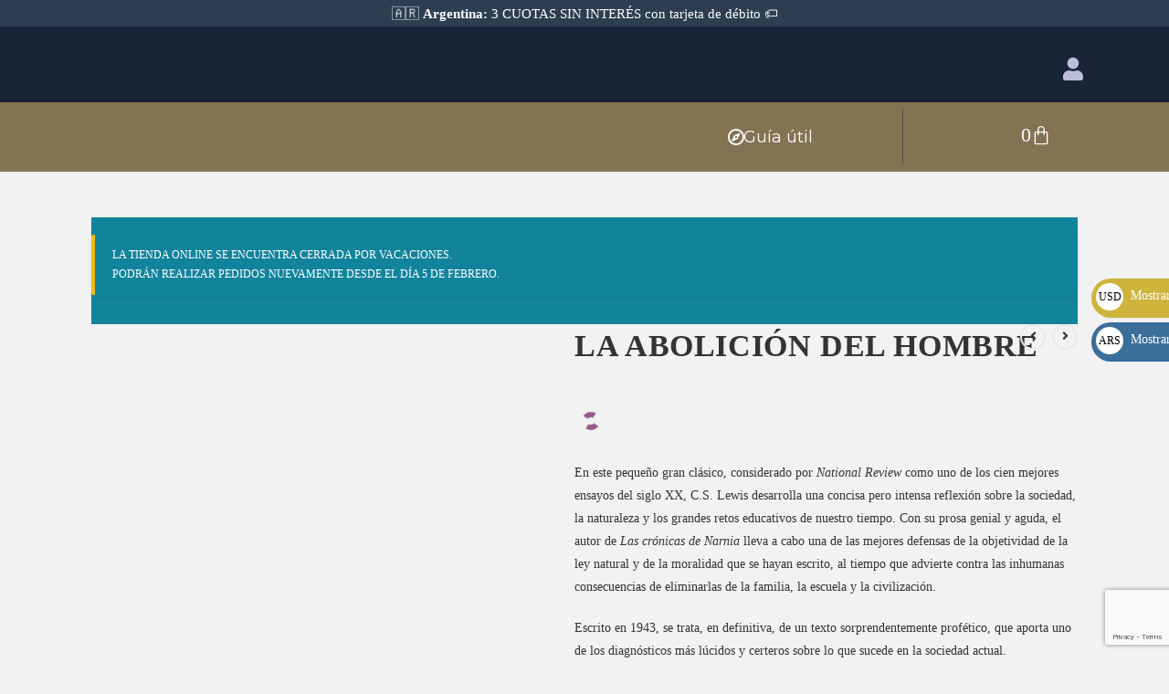

--- FILE ---
content_type: text/html; charset=UTF-8
request_url: https://libreriareginacoeli.com/producto/la-abolicion-del-hombre/
body_size: 59940
content:
<!DOCTYPE html>
<html class="html" lang="es">
<head>
	<meta charset="UTF-8">
	<link rel="profile" href="https://gmpg.org/xfn/11">

	<style>
#wpadminbar #wp-admin-bar-wccp_free_top_button .ab-icon:before {
	content: "\f160";
	color: #02CA02;
	top: 3px;
}
#wpadminbar #wp-admin-bar-wccp_free_top_button .ab-icon {
	transform: rotate(45deg);
}
</style>
<meta name='robots' content='index, follow, max-image-preview:large, max-snippet:-1, max-video-preview:-1' />
<meta name="viewport" content="width=device-width, initial-scale=1">
	<!-- This site is optimized with the Yoast SEO plugin v26.7 - https://yoast.com/wordpress/plugins/seo/ -->
	<title>LA ABOLICIÓN DEL HOMBRE - Librería Regina Coeli</title>
	<meta name="description" content="C. S. Lewis desarrolla una concisa pero intensa reflexión sobre la sociedad, la naturaleza y los grandes retos educativos de nuestro tiempo" />
	<link rel="canonical" href="https://libreriareginacoeli.com/producto/la-abolicion-del-hombre/" />
	<meta property="og:locale" content="es_ES" />
	<meta property="og:type" content="product" />
	<meta property="og:title" content="LA ABOLICIÓN DEL HOMBRE - Librería Regina Coeli" />
	<meta property="og:description" content="C. S. Lewis desarrolla una concisa pero intensa reflexión sobre la sociedad, la naturaleza y los grandes retos educativos de nuestro tiempo" />
	<meta property="og:url" content="https://libreriareginacoeli.com/producto/la-abolicion-del-hombre/" />
	<meta property="og:site_name" content="Librería Regina Coeli" />
	<meta property="article:modified_time" content="2025-12-21T00:05:55+00:00" />
	<meta property="og:image" content="http://libreriareginacoeli.com/wp-content/uploads/2021/02/la-abolicion-del-hombre-c-s-lewis.webp" />
	<meta property="og:image:width" content="890" />
	<meta property="og:image:height" content="1024" />
	<meta property="og:image:type" content="image/webp" />
	<meta name="twitter:card" content="summary_large_image" />
	<meta name="twitter:label1" content="Precio" />
	<meta name="twitter:data1" content="&#036;21.850,00" />
	<meta name="twitter:label2" content="Disponibilidad" />
	<meta name="twitter:data2" content="Disponible" />
	<script type="application/ld+json" class="yoast-schema-graph">{"@context":"https://schema.org","@graph":[{"@type":["WebPage","ItemPage"],"@id":"https://libreriareginacoeli.com/producto/la-abolicion-del-hombre/","url":"https://libreriareginacoeli.com/producto/la-abolicion-del-hombre/","name":"LA ABOLICIÓN DEL HOMBRE - Librería Regina Coeli","isPartOf":{"@id":"https://libreriareginacoeli.com/#website"},"primaryImageOfPage":{"@id":"https://libreriareginacoeli.com/producto/la-abolicion-del-hombre/#primaryimage"},"image":{"@id":"https://libreriareginacoeli.com/producto/la-abolicion-del-hombre/#primaryimage"},"thumbnailUrl":"https://libreriareginacoeli.com/wp-content/uploads/2021/02/la-abolicion-del-hombre-c-s-lewis.webp","description":"C. S. Lewis desarrolla una concisa pero intensa reflexión sobre la sociedad, la naturaleza y los grandes retos educativos de nuestro tiempo","breadcrumb":{"@id":"https://libreriareginacoeli.com/producto/la-abolicion-del-hombre/#breadcrumb"},"inLanguage":"es","potentialAction":{"@type":"BuyAction","target":"https://libreriareginacoeli.com/producto/la-abolicion-del-hombre/"}},{"@type":"ImageObject","inLanguage":"es","@id":"https://libreriareginacoeli.com/producto/la-abolicion-del-hombre/#primaryimage","url":"https://libreriareginacoeli.com/wp-content/uploads/2021/02/la-abolicion-del-hombre-c-s-lewis.webp","contentUrl":"https://libreriareginacoeli.com/wp-content/uploads/2021/02/la-abolicion-del-hombre-c-s-lewis.webp","width":890,"height":1024},{"@type":"BreadcrumbList","@id":"https://libreriareginacoeli.com/producto/la-abolicion-del-hombre/#breadcrumb","itemListElement":[{"@type":"ListItem","position":1,"name":"Portada","item":"https://libreriareginacoeli.com/"},{"@type":"ListItem","position":2,"name":"TIENDA","item":"https://libreriareginacoeli.com/tienda/"},{"@type":"ListItem","position":3,"name":"LA ABOLICIÓN DEL HOMBRE"}]},{"@type":"WebSite","@id":"https://libreriareginacoeli.com/#website","url":"https://libreriareginacoeli.com/","name":"Librería Regina Coeli","description":"Regina Coeli es una librería católica con una selección cuidada de títulos, buscando siempre que que prevalezca el Bien, la Verdad y la Belleza.","publisher":{"@id":"https://libreriareginacoeli.com/#organization"},"alternateName":"Regina Coeli","potentialAction":[{"@type":"SearchAction","target":{"@type":"EntryPoint","urlTemplate":"https://libreriareginacoeli.com/?s={search_term_string}"},"query-input":{"@type":"PropertyValueSpecification","valueRequired":true,"valueName":"search_term_string"}}],"inLanguage":"es"},{"@type":"Organization","@id":"https://libreriareginacoeli.com/#organization","name":"Libreria Regina Coeli","alternateName":"Regina Coeli","url":"https://libreriareginacoeli.com/","logo":{"@type":"ImageObject","inLanguage":"es","@id":"https://libreriareginacoeli.com/#/schema/logo/image/","url":"https://libreriareginacoeli.com/wp-content/uploads/2020/05/cropped-cropped-Logo-Regina-2020-3.png","contentUrl":"https://libreriareginacoeli.com/wp-content/uploads/2020/05/cropped-cropped-Logo-Regina-2020-3.png","width":1564,"height":406,"caption":"Libreria Regina Coeli"},"image":{"@id":"https://libreriareginacoeli.com/#/schema/logo/image/"},"sameAs":["https://www.facebook.com/LibreriaReginaCoeli/","https://www.instagram.com/libreriareginacoeli/","https://www.youtube.com/channel/UCMq0yX0Lf_sP2LZi1JZ7RWA/"]}]}</script>
	<meta property="product:price:amount" content="21850.00" />
	<meta property="product:price:currency" content="ARS" />
	<meta property="og:availability" content="instock" />
	<meta property="product:availability" content="instock" />
	<meta property="product:retailer_item_id" content="539IMPO" />
	<meta property="product:condition" content="new" />
	<!-- / Yoast SEO plugin. -->


<link rel='dns-prefetch' href='//www.googletagmanager.com' />
<link rel='dns-prefetch' href='//www.google.com' />
<link rel="alternate" type="application/rss+xml" title="Librería Regina Coeli &raquo; Feed" href="https://libreriareginacoeli.com/feed/" />
<link rel="alternate" type="application/rss+xml" title="Librería Regina Coeli &raquo; Feed de los comentarios" href="https://libreriareginacoeli.com/comments/feed/" />
<link rel="alternate" title="oEmbed (JSON)" type="application/json+oembed" href="https://libreriareginacoeli.com/wp-json/oembed/1.0/embed?url=https%3A%2F%2Flibreriareginacoeli.com%2Fproducto%2Fla-abolicion-del-hombre%2F" />
<link rel="alternate" title="oEmbed (XML)" type="text/xml+oembed" href="https://libreriareginacoeli.com/wp-json/oembed/1.0/embed?url=https%3A%2F%2Flibreriareginacoeli.com%2Fproducto%2Fla-abolicion-del-hombre%2F&#038;format=xml" />
<style id="woo-store-vacation-inline-css">
			#woo-store-vacation {
				padding: 0;
			}
			#woo-store-vacation .woocommerce-info {
				text-align:left;
				list-style:none;
				border:none;
				border-left:.6180469716em solid rgba(0,0,0,.15);
				border-radius:2px;
				padding:1em 1.618em;
				margin:1.617924em 0 2.617924em 0;
			}
			#woo-store-vacation .woocommerce-info::before {
				content:none;
			}
			.woo-store-vacation__btn {
				float:right;
				padding:0 0 0 1em;
				background:0 0;
				line-height:1.618;
				margin-left:2em;
				border:none;
				border-left:1px solid rgba(255,255,255,.25)!important;
				border-radius:0;
				box-shadow:none!important;
				text-decoration:none;
			}
				#woo-store-vacation,
				#woo-store-vacation .wc-block-components-notice-banner {
					color:#ffffff !important;
				}
				#woo-store-vacation * {
					color:inherit !important;
				}
				#woo-store-vacation,
				#woo-store-vacation .wc-block-components-notice-banner {
					background-color:#11849c !important;
				}
				#woo-store-vacation svg {
					background-color:#0c5c6d !important;
				}
				#woo-store-vacation .wc-block-components-notice-banner {
					border-color:#0c5c6d !important;
				}
				#woo-store-vacation * {
					background-color:inherit !important;
				}</style><style id='wp-img-auto-sizes-contain-inline-css'>
img:is([sizes=auto i],[sizes^="auto," i]){contain-intrinsic-size:3000px 1500px}
/*# sourceURL=wp-img-auto-sizes-contain-inline-css */
</style>

<style id='wp-emoji-styles-inline-css'>

	img.wp-smiley, img.emoji {
		display: inline !important;
		border: none !important;
		box-shadow: none !important;
		height: 1em !important;
		width: 1em !important;
		margin: 0 0.07em !important;
		vertical-align: -0.1em !important;
		background: none !important;
		padding: 0 !important;
	}
/*# sourceURL=wp-emoji-styles-inline-css */
</style>
<link rel='stylesheet' id='wp-block-library-css' href='https://libreriareginacoeli.com/wp-includes/css/dist/block-library/style.min.css?ver=6.9' media='all' />
<style id='wp-block-library-theme-inline-css'>
.wp-block-audio :where(figcaption){color:#555;font-size:13px;text-align:center}.is-dark-theme .wp-block-audio :where(figcaption){color:#ffffffa6}.wp-block-audio{margin:0 0 1em}.wp-block-code{border:1px solid #ccc;border-radius:4px;font-family:Menlo,Consolas,monaco,monospace;padding:.8em 1em}.wp-block-embed :where(figcaption){color:#555;font-size:13px;text-align:center}.is-dark-theme .wp-block-embed :where(figcaption){color:#ffffffa6}.wp-block-embed{margin:0 0 1em}.blocks-gallery-caption{color:#555;font-size:13px;text-align:center}.is-dark-theme .blocks-gallery-caption{color:#ffffffa6}:root :where(.wp-block-image figcaption){color:#555;font-size:13px;text-align:center}.is-dark-theme :root :where(.wp-block-image figcaption){color:#ffffffa6}.wp-block-image{margin:0 0 1em}.wp-block-pullquote{border-bottom:4px solid;border-top:4px solid;color:currentColor;margin-bottom:1.75em}.wp-block-pullquote :where(cite),.wp-block-pullquote :where(footer),.wp-block-pullquote__citation{color:currentColor;font-size:.8125em;font-style:normal;text-transform:uppercase}.wp-block-quote{border-left:.25em solid;margin:0 0 1.75em;padding-left:1em}.wp-block-quote cite,.wp-block-quote footer{color:currentColor;font-size:.8125em;font-style:normal;position:relative}.wp-block-quote:where(.has-text-align-right){border-left:none;border-right:.25em solid;padding-left:0;padding-right:1em}.wp-block-quote:where(.has-text-align-center){border:none;padding-left:0}.wp-block-quote.is-large,.wp-block-quote.is-style-large,.wp-block-quote:where(.is-style-plain){border:none}.wp-block-search .wp-block-search__label{font-weight:700}.wp-block-search__button{border:1px solid #ccc;padding:.375em .625em}:where(.wp-block-group.has-background){padding:1.25em 2.375em}.wp-block-separator.has-css-opacity{opacity:.4}.wp-block-separator{border:none;border-bottom:2px solid;margin-left:auto;margin-right:auto}.wp-block-separator.has-alpha-channel-opacity{opacity:1}.wp-block-separator:not(.is-style-wide):not(.is-style-dots){width:100px}.wp-block-separator.has-background:not(.is-style-dots){border-bottom:none;height:1px}.wp-block-separator.has-background:not(.is-style-wide):not(.is-style-dots){height:2px}.wp-block-table{margin:0 0 1em}.wp-block-table td,.wp-block-table th{word-break:normal}.wp-block-table :where(figcaption){color:#555;font-size:13px;text-align:center}.is-dark-theme .wp-block-table :where(figcaption){color:#ffffffa6}.wp-block-video :where(figcaption){color:#555;font-size:13px;text-align:center}.is-dark-theme .wp-block-video :where(figcaption){color:#ffffffa6}.wp-block-video{margin:0 0 1em}:root :where(.wp-block-template-part.has-background){margin-bottom:0;margin-top:0;padding:1.25em 2.375em}
/*# sourceURL=/wp-includes/css/dist/block-library/theme.min.css */
</style>
<style id='classic-theme-styles-inline-css'>
/*! This file is auto-generated */
.wp-block-button__link{color:#fff;background-color:#32373c;border-radius:9999px;box-shadow:none;text-decoration:none;padding:calc(.667em + 2px) calc(1.333em + 2px);font-size:1.125em}.wp-block-file__button{background:#32373c;color:#fff;text-decoration:none}
/*# sourceURL=/wp-includes/css/classic-themes.min.css */
</style>
<link rel='stylesheet' id='wps-selectize-css' href='https://libreriareginacoeli.com/wp-content/plugins/woocommerce-product-search/css/selectize/selectize.min.css?ver=7.0.0' media='all' />
<link rel='stylesheet' id='wps-price-slider-css' href='https://libreriareginacoeli.com/wp-content/plugins/woocommerce-product-search/css/price-slider.min.css?ver=7.0.0' media='all' />
<link rel='stylesheet' id='product-search-css' href='https://libreriareginacoeli.com/wp-content/plugins/woocommerce-product-search/css/product-search.min.css?ver=7.0.0' media='all' />
<style id='joinchat-button-style-inline-css'>
.wp-block-joinchat-button{border:none!important;text-align:center}.wp-block-joinchat-button figure{display:table;margin:0 auto;padding:0}.wp-block-joinchat-button figcaption{font:normal normal 400 .6em/2em var(--wp--preset--font-family--system-font,sans-serif);margin:0;padding:0}.wp-block-joinchat-button .joinchat-button__qr{background-color:#fff;border:6px solid #25d366;border-radius:30px;box-sizing:content-box;display:block;height:200px;margin:auto;overflow:hidden;padding:10px;width:200px}.wp-block-joinchat-button .joinchat-button__qr canvas,.wp-block-joinchat-button .joinchat-button__qr img{display:block;margin:auto}.wp-block-joinchat-button .joinchat-button__link{align-items:center;background-color:#25d366;border:6px solid #25d366;border-radius:30px;display:inline-flex;flex-flow:row nowrap;justify-content:center;line-height:1.25em;margin:0 auto;text-decoration:none}.wp-block-joinchat-button .joinchat-button__link:before{background:transparent var(--joinchat-ico) no-repeat center;background-size:100%;content:"";display:block;height:1.5em;margin:-.75em .75em -.75em 0;width:1.5em}.wp-block-joinchat-button figure+.joinchat-button__link{margin-top:10px}@media (orientation:landscape)and (min-height:481px),(orientation:portrait)and (min-width:481px){.wp-block-joinchat-button.joinchat-button--qr-only figure+.joinchat-button__link{display:none}}@media (max-width:480px),(orientation:landscape)and (max-height:480px){.wp-block-joinchat-button figure{display:none}}

/*# sourceURL=https://libreriareginacoeli.com/wp-content/plugins/creame-whatsapp-me/gutenberg/build/style-index.css */
</style>
<style id='global-styles-inline-css'>
:root{--wp--preset--aspect-ratio--square: 1;--wp--preset--aspect-ratio--4-3: 4/3;--wp--preset--aspect-ratio--3-4: 3/4;--wp--preset--aspect-ratio--3-2: 3/2;--wp--preset--aspect-ratio--2-3: 2/3;--wp--preset--aspect-ratio--16-9: 16/9;--wp--preset--aspect-ratio--9-16: 9/16;--wp--preset--color--black: #000000;--wp--preset--color--cyan-bluish-gray: #abb8c3;--wp--preset--color--white: #ffffff;--wp--preset--color--pale-pink: #f78da7;--wp--preset--color--vivid-red: #cf2e2e;--wp--preset--color--luminous-vivid-orange: #ff6900;--wp--preset--color--luminous-vivid-amber: #fcb900;--wp--preset--color--light-green-cyan: #7bdcb5;--wp--preset--color--vivid-green-cyan: #00d084;--wp--preset--color--pale-cyan-blue: #8ed1fc;--wp--preset--color--vivid-cyan-blue: #0693e3;--wp--preset--color--vivid-purple: #9b51e0;--wp--preset--gradient--vivid-cyan-blue-to-vivid-purple: linear-gradient(135deg,rgb(6,147,227) 0%,rgb(155,81,224) 100%);--wp--preset--gradient--light-green-cyan-to-vivid-green-cyan: linear-gradient(135deg,rgb(122,220,180) 0%,rgb(0,208,130) 100%);--wp--preset--gradient--luminous-vivid-amber-to-luminous-vivid-orange: linear-gradient(135deg,rgb(252,185,0) 0%,rgb(255,105,0) 100%);--wp--preset--gradient--luminous-vivid-orange-to-vivid-red: linear-gradient(135deg,rgb(255,105,0) 0%,rgb(207,46,46) 100%);--wp--preset--gradient--very-light-gray-to-cyan-bluish-gray: linear-gradient(135deg,rgb(238,238,238) 0%,rgb(169,184,195) 100%);--wp--preset--gradient--cool-to-warm-spectrum: linear-gradient(135deg,rgb(74,234,220) 0%,rgb(151,120,209) 20%,rgb(207,42,186) 40%,rgb(238,44,130) 60%,rgb(251,105,98) 80%,rgb(254,248,76) 100%);--wp--preset--gradient--blush-light-purple: linear-gradient(135deg,rgb(255,206,236) 0%,rgb(152,150,240) 100%);--wp--preset--gradient--blush-bordeaux: linear-gradient(135deg,rgb(254,205,165) 0%,rgb(254,45,45) 50%,rgb(107,0,62) 100%);--wp--preset--gradient--luminous-dusk: linear-gradient(135deg,rgb(255,203,112) 0%,rgb(199,81,192) 50%,rgb(65,88,208) 100%);--wp--preset--gradient--pale-ocean: linear-gradient(135deg,rgb(255,245,203) 0%,rgb(182,227,212) 50%,rgb(51,167,181) 100%);--wp--preset--gradient--electric-grass: linear-gradient(135deg,rgb(202,248,128) 0%,rgb(113,206,126) 100%);--wp--preset--gradient--midnight: linear-gradient(135deg,rgb(2,3,129) 0%,rgb(40,116,252) 100%);--wp--preset--font-size--small: 13px;--wp--preset--font-size--medium: 20px;--wp--preset--font-size--large: 36px;--wp--preset--font-size--x-large: 42px;--wp--preset--spacing--20: 0.44rem;--wp--preset--spacing--30: 0.67rem;--wp--preset--spacing--40: 1rem;--wp--preset--spacing--50: 1.5rem;--wp--preset--spacing--60: 2.25rem;--wp--preset--spacing--70: 3.38rem;--wp--preset--spacing--80: 5.06rem;--wp--preset--shadow--natural: 6px 6px 9px rgba(0, 0, 0, 0.2);--wp--preset--shadow--deep: 12px 12px 50px rgba(0, 0, 0, 0.4);--wp--preset--shadow--sharp: 6px 6px 0px rgba(0, 0, 0, 0.2);--wp--preset--shadow--outlined: 6px 6px 0px -3px rgb(255, 255, 255), 6px 6px rgb(0, 0, 0);--wp--preset--shadow--crisp: 6px 6px 0px rgb(0, 0, 0);}:where(.is-layout-flex){gap: 0.5em;}:where(.is-layout-grid){gap: 0.5em;}body .is-layout-flex{display: flex;}.is-layout-flex{flex-wrap: wrap;align-items: center;}.is-layout-flex > :is(*, div){margin: 0;}body .is-layout-grid{display: grid;}.is-layout-grid > :is(*, div){margin: 0;}:where(.wp-block-columns.is-layout-flex){gap: 2em;}:where(.wp-block-columns.is-layout-grid){gap: 2em;}:where(.wp-block-post-template.is-layout-flex){gap: 1.25em;}:where(.wp-block-post-template.is-layout-grid){gap: 1.25em;}.has-black-color{color: var(--wp--preset--color--black) !important;}.has-cyan-bluish-gray-color{color: var(--wp--preset--color--cyan-bluish-gray) !important;}.has-white-color{color: var(--wp--preset--color--white) !important;}.has-pale-pink-color{color: var(--wp--preset--color--pale-pink) !important;}.has-vivid-red-color{color: var(--wp--preset--color--vivid-red) !important;}.has-luminous-vivid-orange-color{color: var(--wp--preset--color--luminous-vivid-orange) !important;}.has-luminous-vivid-amber-color{color: var(--wp--preset--color--luminous-vivid-amber) !important;}.has-light-green-cyan-color{color: var(--wp--preset--color--light-green-cyan) !important;}.has-vivid-green-cyan-color{color: var(--wp--preset--color--vivid-green-cyan) !important;}.has-pale-cyan-blue-color{color: var(--wp--preset--color--pale-cyan-blue) !important;}.has-vivid-cyan-blue-color{color: var(--wp--preset--color--vivid-cyan-blue) !important;}.has-vivid-purple-color{color: var(--wp--preset--color--vivid-purple) !important;}.has-black-background-color{background-color: var(--wp--preset--color--black) !important;}.has-cyan-bluish-gray-background-color{background-color: var(--wp--preset--color--cyan-bluish-gray) !important;}.has-white-background-color{background-color: var(--wp--preset--color--white) !important;}.has-pale-pink-background-color{background-color: var(--wp--preset--color--pale-pink) !important;}.has-vivid-red-background-color{background-color: var(--wp--preset--color--vivid-red) !important;}.has-luminous-vivid-orange-background-color{background-color: var(--wp--preset--color--luminous-vivid-orange) !important;}.has-luminous-vivid-amber-background-color{background-color: var(--wp--preset--color--luminous-vivid-amber) !important;}.has-light-green-cyan-background-color{background-color: var(--wp--preset--color--light-green-cyan) !important;}.has-vivid-green-cyan-background-color{background-color: var(--wp--preset--color--vivid-green-cyan) !important;}.has-pale-cyan-blue-background-color{background-color: var(--wp--preset--color--pale-cyan-blue) !important;}.has-vivid-cyan-blue-background-color{background-color: var(--wp--preset--color--vivid-cyan-blue) !important;}.has-vivid-purple-background-color{background-color: var(--wp--preset--color--vivid-purple) !important;}.has-black-border-color{border-color: var(--wp--preset--color--black) !important;}.has-cyan-bluish-gray-border-color{border-color: var(--wp--preset--color--cyan-bluish-gray) !important;}.has-white-border-color{border-color: var(--wp--preset--color--white) !important;}.has-pale-pink-border-color{border-color: var(--wp--preset--color--pale-pink) !important;}.has-vivid-red-border-color{border-color: var(--wp--preset--color--vivid-red) !important;}.has-luminous-vivid-orange-border-color{border-color: var(--wp--preset--color--luminous-vivid-orange) !important;}.has-luminous-vivid-amber-border-color{border-color: var(--wp--preset--color--luminous-vivid-amber) !important;}.has-light-green-cyan-border-color{border-color: var(--wp--preset--color--light-green-cyan) !important;}.has-vivid-green-cyan-border-color{border-color: var(--wp--preset--color--vivid-green-cyan) !important;}.has-pale-cyan-blue-border-color{border-color: var(--wp--preset--color--pale-cyan-blue) !important;}.has-vivid-cyan-blue-border-color{border-color: var(--wp--preset--color--vivid-cyan-blue) !important;}.has-vivid-purple-border-color{border-color: var(--wp--preset--color--vivid-purple) !important;}.has-vivid-cyan-blue-to-vivid-purple-gradient-background{background: var(--wp--preset--gradient--vivid-cyan-blue-to-vivid-purple) !important;}.has-light-green-cyan-to-vivid-green-cyan-gradient-background{background: var(--wp--preset--gradient--light-green-cyan-to-vivid-green-cyan) !important;}.has-luminous-vivid-amber-to-luminous-vivid-orange-gradient-background{background: var(--wp--preset--gradient--luminous-vivid-amber-to-luminous-vivid-orange) !important;}.has-luminous-vivid-orange-to-vivid-red-gradient-background{background: var(--wp--preset--gradient--luminous-vivid-orange-to-vivid-red) !important;}.has-very-light-gray-to-cyan-bluish-gray-gradient-background{background: var(--wp--preset--gradient--very-light-gray-to-cyan-bluish-gray) !important;}.has-cool-to-warm-spectrum-gradient-background{background: var(--wp--preset--gradient--cool-to-warm-spectrum) !important;}.has-blush-light-purple-gradient-background{background: var(--wp--preset--gradient--blush-light-purple) !important;}.has-blush-bordeaux-gradient-background{background: var(--wp--preset--gradient--blush-bordeaux) !important;}.has-luminous-dusk-gradient-background{background: var(--wp--preset--gradient--luminous-dusk) !important;}.has-pale-ocean-gradient-background{background: var(--wp--preset--gradient--pale-ocean) !important;}.has-electric-grass-gradient-background{background: var(--wp--preset--gradient--electric-grass) !important;}.has-midnight-gradient-background{background: var(--wp--preset--gradient--midnight) !important;}.has-small-font-size{font-size: var(--wp--preset--font-size--small) !important;}.has-medium-font-size{font-size: var(--wp--preset--font-size--medium) !important;}.has-large-font-size{font-size: var(--wp--preset--font-size--large) !important;}.has-x-large-font-size{font-size: var(--wp--preset--font-size--x-large) !important;}
:where(.wp-block-post-template.is-layout-flex){gap: 1.25em;}:where(.wp-block-post-template.is-layout-grid){gap: 1.25em;}
:where(.wp-block-term-template.is-layout-flex){gap: 1.25em;}:where(.wp-block-term-template.is-layout-grid){gap: 1.25em;}
:where(.wp-block-columns.is-layout-flex){gap: 2em;}:where(.wp-block-columns.is-layout-grid){gap: 2em;}
:root :where(.wp-block-pullquote){font-size: 1.5em;line-height: 1.6;}
/*# sourceURL=global-styles-inline-css */
</style>
<link rel='stylesheet' id='gocuotas-styles-css' href='https://libreriareginacoeli.com/wp-content/plugins/gocuotas/assets/css/gocuotas.css?ver=1.3.3.3' media='all' />
<link rel='stylesheet' id='photoswipe-css' href='https://libreriareginacoeli.com/wp-content/plugins/woocommerce/assets/css/photoswipe/photoswipe.min.css?ver=10.4.3' media='all' />
<link rel='stylesheet' id='photoswipe-default-skin-css' href='https://libreriareginacoeli.com/wp-content/plugins/woocommerce/assets/css/photoswipe/default-skin/default-skin.min.css?ver=10.4.3' media='all' />
<style id='woocommerce-inline-inline-css'>
.woocommerce form .form-row .required { visibility: visible; }
/*# sourceURL=woocommerce-inline-inline-css */
</style>
<link rel='preload' as='font' type='font/woff2' crossorigin='anonymous' id='tinvwl-webfont-font-css' href='https://libreriareginacoeli.com/wp-content/plugins/ti-woocommerce-wishlist/assets/fonts/tinvwl-webfont.woff2?ver=xu2uyi' media='all' />
<link rel='stylesheet' id='tinvwl-webfont-css' href='https://libreriareginacoeli.com/wp-content/plugins/ti-woocommerce-wishlist/assets/css/webfont.min.css?ver=2.11.1' media='all' />
<link rel='stylesheet' id='tinvwl-css' href='https://libreriareginacoeli.com/wp-content/plugins/ti-woocommerce-wishlist/assets/css/public.min.css?ver=2.11.1' media='all' />
<link rel='stylesheet' id='oceanwp-woo-mini-cart-css' href='https://libreriareginacoeli.com/wp-content/themes/oceanwp/assets/css/woo/woo-mini-cart.min.css?ver=6.9' media='all' />
<link rel='stylesheet' id='font-awesome-css' href='https://libreriareginacoeli.com/wp-content/themes/oceanwp/assets/fonts/fontawesome/css/all.min.css?ver=6.7.2' media='all' />
<link rel='stylesheet' id='simple-line-icons-css' href='https://libreriareginacoeli.com/wp-content/themes/oceanwp/assets/css/third/simple-line-icons.min.css?ver=2.4.0' media='all' />
<link rel='stylesheet' id='oceanwp-style-css' href='https://libreriareginacoeli.com/wp-content/themes/oceanwp/assets/css/style.min.css?ver=1.0' media='all' />
<style id='oceanwp-style-inline-css'>
body div.wpforms-container-full .wpforms-form input[type=submit]:hover,
			body div.wpforms-container-full .wpforms-form input[type=submit]:active,
			body div.wpforms-container-full .wpforms-form button[type=submit]:hover,
			body div.wpforms-container-full .wpforms-form button[type=submit]:active,
			body div.wpforms-container-full .wpforms-form .wpforms-page-button:hover,
			body div.wpforms-container-full .wpforms-form .wpforms-page-button:active,
			body .wp-core-ui div.wpforms-container-full .wpforms-form input[type=submit]:hover,
			body .wp-core-ui div.wpforms-container-full .wpforms-form input[type=submit]:active,
			body .wp-core-ui div.wpforms-container-full .wpforms-form button[type=submit]:hover,
			body .wp-core-ui div.wpforms-container-full .wpforms-form button[type=submit]:active,
			body .wp-core-ui div.wpforms-container-full .wpforms-form .wpforms-page-button:hover,
			body .wp-core-ui div.wpforms-container-full .wpforms-form .wpforms-page-button:active {
					background: linear-gradient(0deg, rgba(0, 0, 0, 0.2), rgba(0, 0, 0, 0.2)), var(--wpforms-button-background-color-alt, var(--wpforms-button-background-color)) !important;
			}
/*# sourceURL=oceanwp-style-inline-css */
</style>
<link rel='stylesheet' id='oceanwp-hamburgers-css' href='https://libreriareginacoeli.com/wp-content/themes/oceanwp/assets/css/third/hamburgers/hamburgers.min.css?ver=1.0' media='all' />
<link rel='stylesheet' id='oceanwp-collapse-css' href='https://libreriareginacoeli.com/wp-content/themes/oceanwp/assets/css/third/hamburgers/types/collapse.css?ver=1.0' media='all' />
<link rel='preload' as='style' onload='this.rel="stylesheet"' id='oceanwp-google-font-raleway-css' href='https://libreriareginacoeli.com/wp-content/uploads/oceanwp-webfonts-css/b631bc9963e5f5285397b5975c8758d8.css?ver=6.9' media='all' />
<link rel='preload' as='style' onload='this.rel="stylesheet"' id='oceanwp-google-font-old-standard-tt-css' href='https://libreriareginacoeli.com/wp-content/uploads/oceanwp-webfonts-css/0dd589367659075de4fdfc3601ea5f7d.css?ver=6.9' media='all' />
<link rel='preload' as='style' onload='this.rel="stylesheet"' id='oceanwp-google-font-montserrat-css' href='https://libreriareginacoeli.com/wp-content/uploads/oceanwp-webfonts-css/7b1d26ddb75797f9245819cf59fa8557.css?ver=6.9' media='all' />
<link rel='stylesheet' id='e-animation-fadeInDown-css' href='https://libreriareginacoeli.com/wp-content/plugins/elementor/assets/lib/animations/styles/fadeInDown.min.css?ver=3.34.1' media='all' />
<link rel='stylesheet' id='elementor-frontend-css' href='https://libreriareginacoeli.com/wp-content/plugins/elementor/assets/css/frontend.min.css?ver=3.34.1' media='all' />
<link rel='stylesheet' id='widget-image-css' href='https://libreriareginacoeli.com/wp-content/plugins/elementor/assets/css/widget-image.min.css?ver=3.34.1' media='all' />
<link rel='stylesheet' id='widget-nav-menu-css' href='https://libreriareginacoeli.com/wp-content/plugins/elementor-pro/assets/css/widget-nav-menu.min.css?ver=3.34.0' media='all' />
<link rel='stylesheet' id='e-animation-slideInLeft-css' href='https://libreriareginacoeli.com/wp-content/plugins/elementor/assets/lib/animations/styles/slideInLeft.min.css?ver=3.34.1' media='all' />
<link rel='stylesheet' id='widget-search-css' href='https://libreriareginacoeli.com/wp-content/plugins/elementor-pro/assets/css/widget-search.min.css?ver=3.34.0' media='all' />
<link rel='stylesheet' id='widget-woocommerce-menu-cart-css' href='https://libreriareginacoeli.com/wp-content/plugins/elementor-pro/assets/css/widget-woocommerce-menu-cart.min.css?ver=3.34.0' media='all' />
<link rel='stylesheet' id='elementor-icons-css' href='https://libreriareginacoeli.com/wp-content/plugins/elementor/assets/lib/eicons/css/elementor-icons.min.css?ver=5.45.0' media='all' />
<link rel='stylesheet' id='elementor-post-1094-css' href='https://libreriareginacoeli.com/wp-content/uploads/elementor/css/post-1094.css?ver=1768833088' media='all' />
<link rel='stylesheet' id='elementor-post-4737-css' href='https://libreriareginacoeli.com/wp-content/uploads/elementor/css/post-4737.css?ver=1768833088' media='all' />
<link rel='stylesheet' id='oceanwp-woocommerce-css' href='https://libreriareginacoeli.com/wp-content/themes/oceanwp/assets/css/woo/woocommerce.min.css?ver=6.9' media='all' />
<link rel='stylesheet' id='oceanwp-woo-star-font-css' href='https://libreriareginacoeli.com/wp-content/themes/oceanwp/assets/css/woo/woo-star-font.min.css?ver=6.9' media='all' />
<link rel='stylesheet' id='oceanwp-woo-quick-view-css' href='https://libreriareginacoeli.com/wp-content/themes/oceanwp/assets/css/woo/woo-quick-view.min.css?ver=6.9' media='all' />
<link rel='stylesheet' id='oceanwp-wishlist-css' href='https://libreriareginacoeli.com/wp-content/themes/oceanwp/assets/css/woo/wishlist.min.css?ver=6.9' media='all' />
<link rel='stylesheet' id='oceanwp-woo-floating-bar-css' href='https://libreriareginacoeli.com/wp-content/themes/oceanwp/assets/css/woo/woo-floating-bar.min.css?ver=6.9' media='all' />
<link rel='stylesheet' id='cwginstock_frontend_css-css' href='https://libreriareginacoeli.com/wp-content/plugins/back-in-stock-notifier-for-woocommerce/assets/css/frontend.min.css?ver=6.3.0' media='' />
<link rel='stylesheet' id='cwginstock_bootstrap-css' href='https://libreriareginacoeli.com/wp-content/plugins/back-in-stock-notifier-for-woocommerce/assets/css/bootstrap.min.css?ver=6.3.0' media='' />
<link rel='stylesheet' id='regina-hijo-style-css' href='https://libreriareginacoeli.com/wp-content/themes/oceanwp-child/style.css?ver=1.0' media='all' />
<link rel='stylesheet' id='oe-widgets-style-css' href='https://libreriareginacoeli.com/wp-content/plugins/ocean-extra/assets/css/widgets.css?ver=6.9' media='all' />
<link rel='stylesheet' id='ow-perfect-scrollbar-css' href='https://libreriareginacoeli.com/wp-content/themes/oceanwp/assets/css/third/perfect-scrollbar.css?ver=1.5.0' media='all' />
<link rel='stylesheet' id='omw-styles-css' href='https://libreriareginacoeli.com/wp-content/plugins/ocean-modal-window/assets/css/style.min.css?ver=6.9' media='all' />
<link rel='stylesheet' id='elementor-gf-local-roboto-css' href='https://libreriareginacoeli.com/wp-content/uploads/elementor/google-fonts/css/roboto.css?ver=1742260534' media='all' />
<link rel='stylesheet' id='elementor-gf-local-robotoslab-css' href='https://libreriareginacoeli.com/wp-content/uploads/elementor/google-fonts/css/robotoslab.css?ver=1742260538' media='all' />
<link rel='stylesheet' id='elementor-gf-montserrat-css' href='https://fonts.googleapis.com/css?family=Montserrat:100,100italic,200,200italic,300,300italic,400,400italic,500,500italic,600,600italic,700,700italic,800,800italic,900,900italic&#038;display=auto' media='all' />
<link rel='stylesheet' id='elementor-icons-shared-0-css' href='https://libreriareginacoeli.com/wp-content/plugins/elementor/assets/lib/font-awesome/css/fontawesome.min.css?ver=5.15.3' media='all' />
<link rel='stylesheet' id='elementor-icons-fa-solid-css' href='https://libreriareginacoeli.com/wp-content/plugins/elementor/assets/lib/font-awesome/css/solid.min.css?ver=5.15.3' media='all' />
<link rel='stylesheet' id='elementor-icons-fa-regular-css' href='https://libreriareginacoeli.com/wp-content/plugins/elementor/assets/lib/font-awesome/css/regular.min.css?ver=5.15.3' media='all' />
<script type="text/template" id="tmpl-variation-template">
	<div class="woocommerce-variation-description">{{{ data.variation.variation_description }}}</div>
	<div class="woocommerce-variation-price">{{{ data.variation.price_html }}}</div>
	<div class="woocommerce-variation-availability">{{{ data.variation.availability_html }}}</div>
</script>
<script type="text/template" id="tmpl-unavailable-variation-template">
	<p role="alert">Lo siento, este producto no está disponible. Por favor, elige otra combinación.</p>
</script>
<script src="https://libreriareginacoeli.com/wp-includes/js/jquery/jquery.min.js?ver=3.7.1" id="jquery-core-js"></script>
<script src="https://libreriareginacoeli.com/wp-includes/js/jquery/jquery-migrate.min.js?ver=3.4.1" id="jquery-migrate-js"></script>
<script src="https://libreriareginacoeli.com/wp-content/plugins/woocommerce/assets/js/jquery-blockui/jquery.blockUI.min.js?ver=2.7.0-wc.10.4.3" id="wc-jquery-blockui-js" data-wp-strategy="defer"></script>
<script id="wc-add-to-cart-js-extra">
var wc_add_to_cart_params = {"ajax_url":"/wp-admin/admin-ajax.php","wc_ajax_url":"/?wc-ajax=%%endpoint%%","i18n_view_cart":"Ver carrito","cart_url":"https://libreriareginacoeli.com/carrito/","is_cart":"","cart_redirect_after_add":"no"};
//# sourceURL=wc-add-to-cart-js-extra
</script>
<script src="https://libreriareginacoeli.com/wp-content/plugins/woocommerce/assets/js/frontend/add-to-cart.min.js?ver=10.4.3" id="wc-add-to-cart-js" defer data-wp-strategy="defer"></script>
<script src="https://libreriareginacoeli.com/wp-content/plugins/woocommerce/assets/js/zoom/jquery.zoom.min.js?ver=1.7.21-wc.10.4.3" id="wc-zoom-js" defer data-wp-strategy="defer"></script>
<script src="https://libreriareginacoeli.com/wp-content/plugins/woocommerce/assets/js/flexslider/jquery.flexslider.min.js?ver=2.7.2-wc.10.4.3" id="wc-flexslider-js" defer data-wp-strategy="defer"></script>
<script src="https://libreriareginacoeli.com/wp-content/plugins/woocommerce/assets/js/photoswipe/photoswipe.min.js?ver=4.1.1-wc.10.4.3" id="wc-photoswipe-js" defer data-wp-strategy="defer"></script>
<script src="https://libreriareginacoeli.com/wp-content/plugins/woocommerce/assets/js/photoswipe/photoswipe-ui-default.min.js?ver=4.1.1-wc.10.4.3" id="wc-photoswipe-ui-default-js" defer data-wp-strategy="defer"></script>
<script id="wc-single-product-js-extra">
var wc_single_product_params = {"i18n_required_rating_text":"Por favor elige una puntuaci\u00f3n","i18n_rating_options":["1 de 5 estrellas","2 de 5 estrellas","3 de 5 estrellas","4 de 5 estrellas","5 de 5 estrellas"],"i18n_product_gallery_trigger_text":"Ver galer\u00eda de im\u00e1genes a pantalla completa","review_rating_required":"yes","flexslider":{"rtl":false,"animation":"slide","smoothHeight":true,"directionNav":false,"controlNav":"thumbnails","slideshow":false,"animationSpeed":500,"animationLoop":false,"allowOneSlide":false},"zoom_enabled":"1","zoom_options":[],"photoswipe_enabled":"1","photoswipe_options":{"shareEl":false,"closeOnScroll":false,"history":false,"hideAnimationDuration":0,"showAnimationDuration":0},"flexslider_enabled":"1"};
//# sourceURL=wc-single-product-js-extra
</script>
<script src="https://libreriareginacoeli.com/wp-content/plugins/woocommerce/assets/js/frontend/single-product.min.js?ver=10.4.3" id="wc-single-product-js" defer data-wp-strategy="defer"></script>
<script src="https://libreriareginacoeli.com/wp-content/plugins/woocommerce/assets/js/js-cookie/js.cookie.min.js?ver=2.1.4-wc.10.4.3" id="wc-js-cookie-js" data-wp-strategy="defer"></script>
<script id="woocommerce-js-extra">
var woocommerce_params = {"ajax_url":"/wp-admin/admin-ajax.php","wc_ajax_url":"/?wc-ajax=%%endpoint%%","i18n_password_show":"Mostrar contrase\u00f1a","i18n_password_hide":"Ocultar contrase\u00f1a"};
//# sourceURL=woocommerce-js-extra
</script>
<script src="https://libreriareginacoeli.com/wp-content/plugins/woocommerce/assets/js/frontend/woocommerce.min.js?ver=10.4.3" id="woocommerce-js" defer data-wp-strategy="defer"></script>

<!-- Fragmento de código de la etiqueta de Google (gtag.js) añadida por Site Kit -->
<!-- Fragmento de código de Google Analytics añadido por Site Kit -->
<script src="https://www.googletagmanager.com/gtag/js?id=GT-K4C23L7" id="google_gtagjs-js" async></script>
<script id="google_gtagjs-js-after">
window.dataLayer = window.dataLayer || [];function gtag(){dataLayer.push(arguments);}
gtag("set","linker",{"domains":["libreriareginacoeli.com"]});
gtag("js", new Date());
gtag("set", "developer_id.dZTNiMT", true);
gtag("config", "GT-K4C23L7", {"googlesitekit_post_type":"product"});
//# sourceURL=google_gtagjs-js-after
</script>
<script src="https://libreriareginacoeli.com/wp-includes/js/underscore.min.js?ver=1.13.7" id="underscore-js"></script>
<script id="wp-util-js-extra">
var _wpUtilSettings = {"ajax":{"url":"/wp-admin/admin-ajax.php"}};
//# sourceURL=wp-util-js-extra
</script>
<script src="https://libreriareginacoeli.com/wp-includes/js/wp-util.min.js?ver=6.9" id="wp-util-js"></script>
<script id="wc-add-to-cart-variation-js-extra">
var wc_add_to_cart_variation_params = {"wc_ajax_url":"/?wc-ajax=%%endpoint%%","i18n_no_matching_variations_text":"Lo siento, no hay productos que igualen tu selecci\u00f3n. Por favor, escoge una combinaci\u00f3n diferente.","i18n_make_a_selection_text":"Elige las opciones del producto antes de a\u00f1adir este producto a tu carrito.","i18n_unavailable_text":"Lo siento, este producto no est\u00e1 disponible. Por favor, elige otra combinaci\u00f3n.","i18n_reset_alert_text":"Se ha restablecido tu selecci\u00f3n. Por favor, elige alguna opci\u00f3n del producto antes de poder a\u00f1adir este producto a tu carrito."};
//# sourceURL=wc-add-to-cart-variation-js-extra
</script>
<script src="https://libreriareginacoeli.com/wp-content/plugins/woocommerce/assets/js/frontend/add-to-cart-variation.min.js?ver=10.4.3" id="wc-add-to-cart-variation-js" defer data-wp-strategy="defer"></script>
<script src="https://www.google.com/recaptcha/api.js?render=6Lf_xuEqAAAAAKPxpDdbhLVs7-hLM7h-Ywt6gBdd&amp;ver=6.3.0" id="recaptcha-js"></script>
<link rel="https://api.w.org/" href="https://libreriareginacoeli.com/wp-json/" /><link rel="alternate" title="JSON" type="application/json" href="https://libreriareginacoeli.com/wp-json/wp/v2/product/5578" /><link rel="EditURI" type="application/rsd+xml" title="RSD" href="https://libreriareginacoeli.com/xmlrpc.php?rsd" />
<meta name="generator" content="WordPress 6.9" />
<meta name="generator" content="WooCommerce 10.4.3" />
<link rel='shortlink' href='https://libreriareginacoeli.com/?p=5578' />
<meta name="generator" content="Site Kit by Google 1.170.0" /><style>
.unselectable
{
-moz-user-select:none;
-webkit-user-select:none;
cursor: default;
}
html
{
-webkit-touch-callout: none;
-webkit-user-select: none;
-khtml-user-select: none;
-moz-user-select: none;
-ms-user-select: none;
user-select: none;
-webkit-tap-highlight-color: rgba(0,0,0,0);
}
</style>
<script id="wpcp_css_disable_selection" type="text/javascript">
var e = document.getElementsByTagName('body')[0];
if(e)
{
	e.setAttribute('unselectable',"on");
}
</script>
<!-- Google site verification - Google for WooCommerce -->
<meta name="google-site-verification" content="6-QnS74TIFvovZWqoN10o_h6WR89IYwjZzoaKFq1uHg" />
	<noscript><style>.woocommerce-product-gallery{ opacity: 1 !important; }</style></noscript>
	<meta name="generator" content="Elementor 3.34.1; features: additional_custom_breakpoints; settings: css_print_method-external, google_font-enabled, font_display-auto">
<style>.recentcomments a{display:inline !important;padding:0 !important;margin:0 !important;}</style>			<style>
				.e-con.e-parent:nth-of-type(n+4):not(.e-lazyloaded):not(.e-no-lazyload),
				.e-con.e-parent:nth-of-type(n+4):not(.e-lazyloaded):not(.e-no-lazyload) * {
					background-image: none !important;
				}
				@media screen and (max-height: 1024px) {
					.e-con.e-parent:nth-of-type(n+3):not(.e-lazyloaded):not(.e-no-lazyload),
					.e-con.e-parent:nth-of-type(n+3):not(.e-lazyloaded):not(.e-no-lazyload) * {
						background-image: none !important;
					}
				}
				@media screen and (max-height: 640px) {
					.e-con.e-parent:nth-of-type(n+2):not(.e-lazyloaded):not(.e-no-lazyload),
					.e-con.e-parent:nth-of-type(n+2):not(.e-lazyloaded):not(.e-no-lazyload) * {
						background-image: none !important;
					}
				}
			</style>
			
<!-- Fragmento de código de Google Tag Manager añadido por Site Kit -->
<script>
			( function( w, d, s, l, i ) {
				w[l] = w[l] || [];
				w[l].push( {'gtm.start': new Date().getTime(), event: 'gtm.js'} );
				var f = d.getElementsByTagName( s )[0],
					j = d.createElement( s ), dl = l != 'dataLayer' ? '&l=' + l : '';
				j.async = true;
				j.src = 'https://www.googletagmanager.com/gtm.js?id=' + i + dl;
				f.parentNode.insertBefore( j, f );
			} )( window, document, 'script', 'dataLayer', 'GTM-T6J6CX4' );
			
</script>

<!-- Final del fragmento de código de Google Tag Manager añadido por Site Kit -->
<link rel="icon" href="https://libreriareginacoeli.com/wp-content/uploads/2025/08/cropped-IMG-20241029-WA0034-removebg-preview-32x32.png" sizes="32x32" />
<link rel="icon" href="https://libreriareginacoeli.com/wp-content/uploads/2025/08/cropped-IMG-20241029-WA0034-removebg-preview-192x192.png" sizes="192x192" />
<link rel="apple-touch-icon" href="https://libreriareginacoeli.com/wp-content/uploads/2025/08/cropped-IMG-20241029-WA0034-removebg-preview-180x180.png" />
<meta name="msapplication-TileImage" content="https://libreriareginacoeli.com/wp-content/uploads/2025/08/cropped-IMG-20241029-WA0034-removebg-preview-270x270.png" />
		<style id="wp-custom-css">
			/* ========================================= ESTILOS GENERALES WOOCOMMERCE ========================================= */.woocommerce ul.products li.product .button,.woocommerce ul.products li.product .product-inner .added_to_cart{padding:5px 25px;border-radius:30px}.woocommerce ul.woo-ul{font-size:15px;list-style:disc;margin:20px 0 0 20px}.woocommerce ul.woo-ul li{margin-bottom:5px}/* Width footer & Elements */#footer-widgets >.container{width:1280px}#footer .oceanwp-newsletter-form-wrap input[type="email"]{background-color:transparent;color:#fff;border-width:1px}#footer .oceanwp-recent-posts li{border-color:rgba(255,255,255,0.3)}.elementor-4737 .elementor-element.elementor-element-bd8a7e5{margin-top:0;margin-bottom:15px}.elementor-column.elementor-col-50,.elementor-column[data-col="50"]{width:60%}/* ========================================= ESTILOS DE INPUTS (Altura,Bordes,Etc) ========================================= */.woocommerce-input-wrapper input[type="text"],.woocommerce-input-wrapper input[type="tel"],.woocommerce-input-wrapper input[type="email"],.woocommerce-input-wrapper select,.woocommerce-input-wrapper textarea{height:52px;padding:10px;border-radius:6px;border:1px solid #ccc;font-size:16px;width:100%;box-sizing:border-box;font-family:inherit}/* ========================================= LAYOUT DE COLUMNAS (CHECKOUT) ========================================= *//* Nota:Al eliminar los estilos específicos de #billing_address_2,automáticamente ocupará el 100% del ancho (comportamiento por defecto) *//* Fila:País (48%) + Provincia (48%) */#billing_country_field,#billing_state_field,#shipping_country_field,#shipping_state_field{display:inline-block;vertical-align:top;width:48%;margin-right:3.5%;/* Ajustado un poco para evitar quiebre de linea */}#billing_state_field,#shipping_state_field{margin-right:0}/* Fila:Ciudad (48%) + Código Postal (48%) */#billing_city_field,#billing_postcode_field,#shipping_city_field,#shipping_postcode_field{display:inline-block;vertical-align:top;width:48%;margin-right:3.5%}#billing_postcode_field,#shipping_postcode_field{margin-right:0}/* --- MEJORAS VISUALES PARA CARRITO Y CHECKOUT (VERSIÓN UNIFICADA) --- *//* 1. Estilo para la caja principal de "Totales del Carrito" y "Tu Pedido" */.cart-collaterals .cart_totals,.woocommerce-checkout-review-order-table{background-color:#fdfdfd !important;border:1px solid #e2e2e2;border-radius:8px;padding:25px !important;box-shadow:0 4px 15px rgba(0,0,0,0.06);transition:all 0.3s ease-in-out}/* 2. Resaltar el título de las cajas */.cart_totals h2,#order_review_heading{border-bottom:2px solid #f0b913;padding-bottom:10px;margin-bottom:20px}/* 3. Mejorar la legibilidad de las filas en la tabla de totales */.cart_totals table tr,.woocommerce-checkout-review-order-table tr{border-bottom:1px dashed #e8e8e8}.cart_totals table tr:last-child,.woocommerce-checkout-review-order-table tr.order-total{border-bottom:none}/* 4. Estilo para la fila del Total final para que destaque más */tr.order-total{font-size:1.2em;font-weight:bold}tr.order-total .amount{color:#694f0d}/* 5. Estilo UNIFICADO para TODAS las cajas de aviso *//* MODIFICACIÓN CLAVE:Se añade .woocommerce-message a la regla */.woocommerce-info,.woocommerce-message{border-top-color:#f0b913 !important;border-left:4px solid #f0b913 !important;border-radius:5px;background-color:#fdfdfd !important;box-shadow:0 2px 8px rgba(0,0,0,0.05)}/* 6. Mejorar visualmente la tabla de productos del carrito */.woocommerce-cart-form .shop_table{border:1px solid #e2e2e2;border-radius:8px;box-shadow:0 4px 15px rgba(0,0,0,0.06);padding:10px}/* == CORRECCIÓN FINAL PARA MÓVILES ==*/@media (max-width:768px){.woocommerce-cart table.shop_table td::before,.woocommerce-checkout-review-order-table td::before,.cart_totals table th{color:#3d3d3d !important;font-weight:600 !important}}/* Estilo cinta envio gratis"*/.etiqueta-envio-gratis{position:absolute;top:10px;left:10px;background:linear-gradient(135deg,#ff3c00,#ffa500);color:#fff;padding:6px 12px;font-size:14px;font-weight:bold;border-radius:5px;text-transform:uppercase;z-index:1000;box-shadow:0 2px 5px rgba(0,0,0,0.25)}.woocommerce ul.products li.product{position:relative}/* estilo aviso de email checkout*/.woocommerce-info.importante-email-modificado{background-color:#f8f0e3;/* Un color de fondo suave,similar al beige */border-color:#e3d5c3;/* Color del borde */color:#636363;/* Color del texto principal */padding:15px;/* Aumenta el espacio alrededor del texto */margin-bottom:20px;/* Aumenta el espacio debajo del aviso */font-size:15px;/* Aumenta el tamaño de la fuente */line-height:1.6;/* Mejora el espaciado entre líneas */}.woocommerce-info.importante-email-modificado strong{font-weight:bold;color:#444;/* Un color más oscuro para el texto en negrita */}html body div#page.site div#content.site-content div#primary div.woocommerce div.woocommerce-notices-wrapper div.woocommerce-info.importante-email-modificado strong{font-weight:bold !important;color:#444 !important}/* estilo alinear video a la izquierda */.video-izquierda{float:left;max-width:300px;margin:0 15px 10px 0}.video-izquierda video{width:100%;height:auto;border-radius:8px;box-shadow:0 0 6px rgba(0,0,0,0.2);display:block}@media (max-width:768px){.video-izquierda{float:none;margin:10px auto}}/* reducir imagen destacada post */.single-post img.attachment-full.size-full.wp-post-image{max-width:400px;height:auto;display:block;margin:0 auto}/* ========================================= ESTILOS UNIFICADOS DE ETIQUETAS (V. FINAL) Afecta a:Oferta,Sin Stock,Novedad,Envío ========================================= *//* 1. FORMA,TAMAÑO Y POSICIÓN (Común a todos) */.onsale,.outofstock-badge,/* Variación 1 de OceanWP */.out-of-stock-badge,/* Variación 2 de OceanWP (Por seguridad) */.onsale.badge-novedad,.onsale.badge-envio{/* Posición fija a la izquierda */position:absolute !important;top:10px !important;left:10px !important;right:auto !important;/* Estética idéntica */padding:6px 12px !important;font-family:sans-serif !important;/* O tu fuente Open Sans */font-size:11px !important;font-weight:700 !important;text-transform:uppercase !important;border-radius:0 !important;/* Cuadrados perfectos */line-height:1 !important;z-index:99 !important;margin:0 !important;min-height:0 !important;transform:none !important;/* Anula efectos raros */box-shadow:0 2px 4px rgba(0,0,0,0.15);/* Reseteamos color base */color:#fff !important}/* 2. COLORES ESPECÍFICOS (La Jerarquía) *//* A) OFERTA (Verde) - Es la base */.onsale{background-color:#2ecc71 !important}/* B) SIN STOCK (Negro/Gris) - Cubrimos ambos nombres */.outofstock-badge,.out-of-stock-badge{background-color:#333333 !important}/* C) NOVEDAD (Azul) - Sobrescribe al verde */.onsale.badge-novedad{background-color:#13aff0 !important}/* D) ENVÍO GRATIS (Ocre/Dorado) - Sobrescribe al verde */.onsale.badge-envio{background-color:#c8a464 !important}/* 3. AJUSTES DE CONTENEDOR */.woocommerce ul.products li.product,.product-inner{position:relative !important;overflow:visible !important}/* Color para Reingreso (Naranja) */.onsale.badge-reingreso{background-color:#ff9f43 !important;color:white !important}/* --- FORZAR ETIQUETAS EN LA ESQUINA (SOLO MÓVIL) --- */@media only screen and (max-width:767px){.woocommerce ul.products li.product .onsale,.badge-reingreso,.oceanwp-onc-sale-badge{/* Forzamos la posición arriba a la izquierda */top:10px !important;left:10px !important;right:auto !important;bottom:auto !important;/* Evitamos que se centren */margin:0 !important;transform:none !important;/* Aseguramos que estén encima de la foto */position:absolute !important;z-index:9 !important}}/* Mini-Carteles para Móvil (3 columnas) */@media only screen and (max-width:767px){/* Achicar la letra del cartel */.woocommerce ul.products li.product .onsale,.oceanwp-onc-sale-badge{font-size:9px !important;padding:2px 5px !important;min-height:auto !important;min-width:auto !important;line-height:1.2 !important}}/* AJUSTE WOOCS MÓVIL */@media (max-width:768px){.woocs_auto_switcher{/* Bajarlo más (ajusta el px si necesitas más abajo) */top:250px !important;/* Hacerlo más chico (0.8 es el 80% del tamaño original) */transform:scale(0.75) !important;transform-origin:right center !important;/* Asegurar que no tape contenido vital */z-index:9999}}/* --- ESTÉTICA DEL MENÚ LATERAL (Fondo y línea) --- */.woocommerce-MyAccount-navigation{background-color:#f9f9f9;/* Fondo gris claro */padding:20px;border-right:3px solid #f9b922;/* Línea divisoria Naranja */border-radius:5px;margin-bottom:20px;/* Separación en móviles */}/* --- MEJORA DE LOS ÍCONOS (Color y tamaño) --- */.woocommerce-MyAccount-navigation ul li a:before{color:#f9b922 !important;/* Color Naranja */font-size:18px !important;font-weight:normal !important;margin-right:8px}/* --- CAMBIO FORZADO DEL ÍCONO DE LA HOJA POR CORAZÓN --- *//* Esto busca el enlace que contiene "lista-deseos" */.woocommerce-MyAccount-navigation-link--lista-deseos a:before{content:"\f004" !important;/* Código del corazón */font-family:"FontAwesome" !important}/* Opcional:Hacer el texto un poco más fuerte */.woocommerce-MyAccount-navigation ul li a{font-weight:500;color:#333}		</style>
		<!-- OceanWP CSS -->
<style type="text/css">
/* Colors */.woocommerce-MyAccount-navigation ul li a:before,.woocommerce-checkout .woocommerce-info a,.woocommerce-checkout #payment ul.payment_methods .wc_payment_method>input[type=radio]:first-child:checked+label:before,.woocommerce-checkout #payment .payment_method_paypal .about_paypal,.woocommerce ul.products li.product li.category a:hover,.woocommerce ul.products li.product .button:hover,.woocommerce ul.products li.product .product-inner .added_to_cart:hover,.product_meta .posted_in a:hover,.product_meta .tagged_as a:hover,.woocommerce div.product .woocommerce-tabs ul.tabs li a:hover,.woocommerce div.product .woocommerce-tabs ul.tabs li.active a,.woocommerce .oceanwp-grid-list a.active,.woocommerce .oceanwp-grid-list a:hover,.woocommerce .oceanwp-off-canvas-filter:hover,.widget_shopping_cart ul.cart_list li .owp-grid-wrap .owp-grid a.remove:hover,.widget_product_categories li a:hover ~ .count,.widget_layered_nav li a:hover ~ .count,.woocommerce ul.products li.product:not(.product-category) .woo-entry-buttons li a:hover,a:hover,a.light:hover,.theme-heading .text::before,.theme-heading .text::after,#top-bar-content >a:hover,#top-bar-social li.oceanwp-email a:hover,#site-navigation-wrap .dropdown-menu >li >a:hover,#site-header.medium-header #medium-searchform button:hover,.oceanwp-mobile-menu-icon a:hover,.blog-entry.post .blog-entry-header .entry-title a:hover,.blog-entry.post .blog-entry-readmore a:hover,.blog-entry.thumbnail-entry .blog-entry-category a,ul.meta li a:hover,.dropcap,.single nav.post-navigation .nav-links .title,body .related-post-title a:hover,body #wp-calendar caption,body .contact-info-widget.default i,body .contact-info-widget.big-icons i,body .custom-links-widget .oceanwp-custom-links li a:hover,body .custom-links-widget .oceanwp-custom-links li a:hover:before,body .posts-thumbnails-widget li a:hover,body .social-widget li.oceanwp-email a:hover,.comment-author .comment-meta .comment-reply-link,#respond #cancel-comment-reply-link:hover,#footer-widgets .footer-box a:hover,#footer-bottom a:hover,#footer-bottom #footer-bottom-menu a:hover,.sidr a:hover,.sidr-class-dropdown-toggle:hover,.sidr-class-menu-item-has-children.active >a,.sidr-class-menu-item-has-children.active >a >.sidr-class-dropdown-toggle,input[type=checkbox]:checked:before{color:#ffb200}.woocommerce .oceanwp-grid-list a.active .owp-icon use,.woocommerce .oceanwp-grid-list a:hover .owp-icon use,.single nav.post-navigation .nav-links .title .owp-icon use,.blog-entry.post .blog-entry-readmore a:hover .owp-icon use,body .contact-info-widget.default .owp-icon use,body .contact-info-widget.big-icons .owp-icon use{stroke:#ffb200}.woocommerce div.product div.images .open-image,.wcmenucart-details.count,.woocommerce-message a,.woocommerce-error a,.woocommerce-info a,.woocommerce .widget_price_filter .ui-slider .ui-slider-handle,.woocommerce .widget_price_filter .ui-slider .ui-slider-range,.owp-product-nav li a.owp-nav-link:hover,.woocommerce div.product.owp-tabs-layout-vertical .woocommerce-tabs ul.tabs li a:after,.woocommerce .widget_product_categories li.current-cat >a ~ .count,.woocommerce .widget_product_categories li.current-cat >a:before,.woocommerce .widget_layered_nav li.chosen a ~ .count,.woocommerce .widget_layered_nav li.chosen a:before,#owp-checkout-timeline .active .timeline-wrapper,.bag-style:hover .wcmenucart-cart-icon .wcmenucart-count,.show-cart .wcmenucart-cart-icon .wcmenucart-count,.woocommerce ul.products li.product:not(.product-category) .image-wrap .button,input[type="button"],input[type="reset"],input[type="submit"],button[type="submit"],.button,#site-navigation-wrap .dropdown-menu >li.btn >a >span,.thumbnail:hover i,.thumbnail:hover .link-post-svg-icon,.post-quote-content,.omw-modal .omw-close-modal,body .contact-info-widget.big-icons li:hover i,body .contact-info-widget.big-icons li:hover .owp-icon,body div.wpforms-container-full .wpforms-form input[type=submit],body div.wpforms-container-full .wpforms-form button[type=submit],body div.wpforms-container-full .wpforms-form .wpforms-page-button,.woocommerce-cart .wp-element-button,.woocommerce-checkout .wp-element-button,.wp-block-button__link{background-color:#ffb200}.current-shop-items-dropdown{border-top-color:#ffb200}.woocommerce div.product .woocommerce-tabs ul.tabs li.active a{border-bottom-color:#ffb200}.wcmenucart-details.count:before{border-color:#ffb200}.woocommerce ul.products li.product .button:hover{border-color:#ffb200}.woocommerce ul.products li.product .product-inner .added_to_cart:hover{border-color:#ffb200}.woocommerce div.product .woocommerce-tabs ul.tabs li.active a{border-color:#ffb200}.woocommerce .oceanwp-grid-list a.active{border-color:#ffb200}.woocommerce .oceanwp-grid-list a:hover{border-color:#ffb200}.woocommerce .oceanwp-off-canvas-filter:hover{border-color:#ffb200}.owp-product-nav li a.owp-nav-link:hover{border-color:#ffb200}.widget_shopping_cart_content .buttons .button:first-child:hover{border-color:#ffb200}.widget_shopping_cart ul.cart_list li .owp-grid-wrap .owp-grid a.remove:hover{border-color:#ffb200}.widget_product_categories li a:hover ~ .count{border-color:#ffb200}.woocommerce .widget_product_categories li.current-cat >a ~ .count{border-color:#ffb200}.woocommerce .widget_product_categories li.current-cat >a:before{border-color:#ffb200}.widget_layered_nav li a:hover ~ .count{border-color:#ffb200}.woocommerce .widget_layered_nav li.chosen a ~ .count{border-color:#ffb200}.woocommerce .widget_layered_nav li.chosen a:before{border-color:#ffb200}#owp-checkout-timeline.arrow .active .timeline-wrapper:before{border-top-color:#ffb200;border-bottom-color:#ffb200}#owp-checkout-timeline.arrow .active .timeline-wrapper:after{border-left-color:#ffb200;border-right-color:#ffb200}.bag-style:hover .wcmenucart-cart-icon .wcmenucart-count{border-color:#ffb200}.bag-style:hover .wcmenucart-cart-icon .wcmenucart-count:after{border-color:#ffb200}.show-cart .wcmenucart-cart-icon .wcmenucart-count{border-color:#ffb200}.show-cart .wcmenucart-cart-icon .wcmenucart-count:after{border-color:#ffb200}.woocommerce ul.products li.product:not(.product-category) .woo-product-gallery .active a{border-color:#ffb200}.woocommerce ul.products li.product:not(.product-category) .woo-product-gallery a:hover{border-color:#ffb200}.widget-title{border-color:#ffb200}blockquote{border-color:#ffb200}.wp-block-quote{border-color:#ffb200}#searchform-dropdown{border-color:#ffb200}.dropdown-menu .sub-menu{border-color:#ffb200}.blog-entry.large-entry .blog-entry-readmore a:hover{border-color:#ffb200}.oceanwp-newsletter-form-wrap input[type="email"]:focus{border-color:#ffb200}.social-widget li.oceanwp-email a:hover{border-color:#ffb200}#respond #cancel-comment-reply-link:hover{border-color:#ffb200}body .contact-info-widget.big-icons li:hover i{border-color:#ffb200}body .contact-info-widget.big-icons li:hover .owp-icon{border-color:#ffb200}#footer-widgets .oceanwp-newsletter-form-wrap input[type="email"]:focus{border-color:#ffb200}.woocommerce div.product div.images .open-image:hover,.woocommerce-error a:hover,.woocommerce-info a:hover,.woocommerce-message a:hover,.woocommerce-message a:focus,.woocommerce .button:focus,.woocommerce ul.products li.product:not(.product-category) .image-wrap .button:hover,input[type="button"]:hover,input[type="reset"]:hover,input[type="submit"]:hover,button[type="submit"]:hover,input[type="button"]:focus,input[type="reset"]:focus,input[type="submit"]:focus,button[type="submit"]:focus,.button:hover,.button:focus,#site-navigation-wrap .dropdown-menu >li.btn >a:hover >span,.post-quote-author,.omw-modal .omw-close-modal:hover,body div.wpforms-container-full .wpforms-form input[type=submit]:hover,body div.wpforms-container-full .wpforms-form button[type=submit]:hover,body div.wpforms-container-full .wpforms-form .wpforms-page-button:hover,.woocommerce-cart .wp-element-button:hover,.woocommerce-checkout .wp-element-button:hover,.wp-block-button__link:hover{background-color:#1c1d1d}.woocommerce table.shop_table,.woocommerce table.shop_table td,.woocommerce-cart .cart-collaterals .cart_totals tr td,.woocommerce-cart .cart-collaterals .cart_totals tr th,.woocommerce table.shop_table tth,.woocommerce table.shop_table tfoot td,.woocommerce table.shop_table tfoot th,.woocommerce .order_details,.woocommerce .shop_table.order_details tfoot th,.woocommerce .shop_table.customer_details th,.woocommerce .cart-collaterals .cross-sells,.woocommerce-page .cart-collaterals .cross-sells,.woocommerce .cart-collaterals .cart_totals,.woocommerce-page .cart-collaterals .cart_totals,.woocommerce .cart-collaterals h2,.woocommerce .cart-collaterals h2,.woocommerce .cart-collaterals h2,.woocommerce-cart .cart-collaterals .cart_totals .order-total th,.woocommerce-cart .cart-collaterals .cart_totals .order-total td,.woocommerce ul.order_details,.woocommerce .shop_table.order_details tfoot th,.woocommerce .shop_table.customer_details th,.woocommerce .woocommerce-checkout #customer_details h3,.woocommerce .woocommerce-checkout h3#order_review_heading,.woocommerce-checkout #payment ul.payment_methods,.woocommerce-checkout form.login,.woocommerce-checkout form.checkout_coupon,.woocommerce-checkout-review-order-table tfoot th,.woocommerce-checkout #payment,.woocommerce ul.order_details,.woocommerce #customer_login >div,.woocommerce .col-1.address,.woocommerce .col-2.address,.woocommerce-checkout .woocommerce-info,.woocommerce div.product form.cart,.product_meta,.woocommerce div.product .woocommerce-tabs ul.tabs,.woocommerce #reviews #comments ol.commentlist li .comment_container,p.stars span a,.woocommerce ul.product_list_widget li,.woocommerce .widget_shopping_cart .cart_list li,.woocommerce.widget_shopping_cart .cart_list li,.woocommerce ul.product_list_widget li:first-child,.woocommerce .widget_shopping_cart .cart_list li:first-child,.woocommerce.widget_shopping_cart .cart_list li:first-child,.widget_product_categories li a,.woocommerce .oceanwp-toolbar,.woocommerce .products.list .product,table th,table td,hr,.content-area,body.content-left-sidebar #content-wrap .content-area,.content-left-sidebar .content-area,#top-bar-wrap,#site-header,#site-header.top-header #search-toggle,.dropdown-menu ul li,.centered-minimal-page-header,.blog-entry.post,.blog-entry.grid-entry .blog-entry-inner,.blog-entry.thumbnail-entry .blog-entry-bottom,.single-post .entry-title,.single .entry-share-wrap .entry-share,.single .entry-share,.single .entry-share ul li a,.single nav.post-navigation,.single nav.post-navigation .nav-links .nav-previous,#author-bio,#author-bio .author-bio-avatar,#author-bio .author-bio-social li a,#related-posts,#comments,.comment-body,#respond #cancel-comment-reply-link,#blog-entries .type-page,.page-numbers a,.page-numbers span:not(.elementor-screen-only),.page-links span,body #wp-calendar caption,body #wp-calendar th,body #wp-calendar tbody,body .contact-info-widget.default i,body .contact-info-widget.big-icons i,body .contact-info-widget.big-icons .owp-icon,body .contact-info-widget.default .owp-icon,body .posts-thumbnails-widget li,body .tagcloud a{border-color:}body,.separate-layout,.has-parallax-footer:not(.separate-layout) #main{background-color:#f2f2f2}body .theme-button,body input[type="submit"],body button[type="submit"],body button,body .button,body div.wpforms-container-full .wpforms-form input[type=submit],body div.wpforms-container-full .wpforms-form button[type=submit],body div.wpforms-container-full .wpforms-form .wpforms-page-button,.woocommerce-cart .wp-element-button,.woocommerce-checkout .wp-element-button,.wp-block-button__link{border-color:#ffffff}body .theme-button:hover,body input[type="submit"]:hover,body button[type="submit"]:hover,body button:hover,body .button:hover,body div.wpforms-container-full .wpforms-form input[type=submit]:hover,body div.wpforms-container-full .wpforms-form input[type=submit]:active,body div.wpforms-container-full .wpforms-form button[type=submit]:hover,body div.wpforms-container-full .wpforms-form button[type=submit]:active,body div.wpforms-container-full .wpforms-form .wpforms-page-button:hover,body div.wpforms-container-full .wpforms-form .wpforms-page-button:active,.woocommerce-cart .wp-element-button:hover,.woocommerce-checkout .wp-element-button:hover,.wp-block-button__link:hover{border-color:#ffffff}form input[type="text"],form input[type="password"],form input[type="email"],form input[type="url"],form input[type="date"],form input[type="month"],form input[type="time"],form input[type="datetime"],form input[type="datetime-local"],form input[type="week"],form input[type="number"],form input[type="search"],form input[type="tel"],form input[type="color"],form select,form textarea,.select2-container .select2-choice,.woocommerce .woocommerce-checkout .select2-container--default .select2-selection--single{border-color:#f2f2f2}body div.wpforms-container-full .wpforms-form input[type=date],body div.wpforms-container-full .wpforms-form input[type=datetime],body div.wpforms-container-full .wpforms-form input[type=datetime-local],body div.wpforms-container-full .wpforms-form input[type=email],body div.wpforms-container-full .wpforms-form input[type=month],body div.wpforms-container-full .wpforms-form input[type=number],body div.wpforms-container-full .wpforms-form input[type=password],body div.wpforms-container-full .wpforms-form input[type=range],body div.wpforms-container-full .wpforms-form input[type=search],body div.wpforms-container-full .wpforms-form input[type=tel],body div.wpforms-container-full .wpforms-form input[type=text],body div.wpforms-container-full .wpforms-form input[type=time],body div.wpforms-container-full .wpforms-form input[type=url],body div.wpforms-container-full .wpforms-form input[type=week],body div.wpforms-container-full .wpforms-form select,body div.wpforms-container-full .wpforms-form textarea{border-color:#f2f2f2}form input[type="text"]:focus,form input[type="password"]:focus,form input[type="email"]:focus,form input[type="tel"]:focus,form input[type="url"]:focus,form input[type="search"]:focus,form textarea:focus,.select2-drop-active,.select2-dropdown-open.select2-drop-above .select2-choice,.select2-dropdown-open.select2-drop-above .select2-choices,.select2-drop.select2-drop-above.select2-drop-active,.select2-container-active .select2-choice,.select2-container-active .select2-choices{border-color:#e2e2e2}body div.wpforms-container-full .wpforms-form input:focus,body div.wpforms-container-full .wpforms-form textarea:focus,body div.wpforms-container-full .wpforms-form select:focus{border-color:#e2e2e2}form input[type="text"],form input[type="password"],form input[type="email"],form input[type="url"],form input[type="date"],form input[type="month"],form input[type="time"],form input[type="datetime"],form input[type="datetime-local"],form input[type="week"],form input[type="number"],form input[type="search"],form input[type="tel"],form input[type="color"],form select,form textarea,.woocommerce .woocommerce-checkout .select2-container--default .select2-selection--single{background-color:#fcfcfc}body div.wpforms-container-full .wpforms-form input[type=date],body div.wpforms-container-full .wpforms-form input[type=datetime],body div.wpforms-container-full .wpforms-form input[type=datetime-local],body div.wpforms-container-full .wpforms-form input[type=email],body div.wpforms-container-full .wpforms-form input[type=month],body div.wpforms-container-full .wpforms-form input[type=number],body div.wpforms-container-full .wpforms-form input[type=password],body div.wpforms-container-full .wpforms-form input[type=range],body div.wpforms-container-full .wpforms-form input[type=search],body div.wpforms-container-full .wpforms-form input[type=tel],body div.wpforms-container-full .wpforms-form input[type=text],body div.wpforms-container-full .wpforms-form input[type=time],body div.wpforms-container-full .wpforms-form input[type=url],body div.wpforms-container-full .wpforms-form input[type=week],body div.wpforms-container-full .wpforms-form select,body div.wpforms-container-full .wpforms-form textarea{background-color:#fcfcfc}form input[type="text"],form input[type="password"],form input[type="email"],form input[type="url"],form input[type="date"],form input[type="month"],form input[type="time"],form input[type="datetime"],form input[type="datetime-local"],form input[type="week"],form input[type="number"],form input[type="search"],form input[type="tel"],form input[type="color"],form select,form textarea{color:#666666}body div.wpforms-container-full .wpforms-form input[type=date],body div.wpforms-container-full .wpforms-form input[type=datetime],body div.wpforms-container-full .wpforms-form input[type=datetime-local],body div.wpforms-container-full .wpforms-form input[type=email],body div.wpforms-container-full .wpforms-form input[type=month],body div.wpforms-container-full .wpforms-form input[type=number],body div.wpforms-container-full .wpforms-form input[type=password],body div.wpforms-container-full .wpforms-form input[type=range],body div.wpforms-container-full .wpforms-form input[type=search],body div.wpforms-container-full .wpforms-form input[type=tel],body div.wpforms-container-full .wpforms-form input[type=text],body div.wpforms-container-full .wpforms-form input[type=time],body div.wpforms-container-full .wpforms-form input[type=url],body div.wpforms-container-full .wpforms-form input[type=week],body div.wpforms-container-full .wpforms-form select,body div.wpforms-container-full .wpforms-form textarea{color:#666666}.page-header .page-header-title,.page-header.background-image-page-header .page-header-title{color:#ffffff}.site-breadcrumbs,.background-image-page-header .site-breadcrumbs{color:#efefef}.site-breadcrumbs ul li .breadcrumb-sep,.site-breadcrumbs ol li .breadcrumb-sep{color:#efefef}.site-breadcrumbs a,.background-image-page-header .site-breadcrumbs a{color:#ffffff}.site-breadcrumbs a .owp-icon use,.background-image-page-header .site-breadcrumbs a .owp-icon use{stroke:#ffffff}.site-breadcrumbs a:hover,.background-image-page-header .site-breadcrumbs a:hover{color:#fe5252}.site-breadcrumbs a:hover .owp-icon use,.background-image-page-header .site-breadcrumbs a:hover .owp-icon use{stroke:#fe5252}body{color:#383131}/* OceanWP Style Settings CSS */.container{width:1080px}.theme-button,input[type="submit"],button[type="submit"],button,.button,body div.wpforms-container-full .wpforms-form input[type=submit],body div.wpforms-container-full .wpforms-form button[type=submit],body div.wpforms-container-full .wpforms-form .wpforms-page-button{border-style:solid}.theme-button,input[type="submit"],button[type="submit"],button,.button,body div.wpforms-container-full .wpforms-form input[type=submit],body div.wpforms-container-full .wpforms-form button[type=submit],body div.wpforms-container-full .wpforms-form .wpforms-page-button{border-width:1px}form input[type="text"],form input[type="password"],form input[type="email"],form input[type="url"],form input[type="date"],form input[type="month"],form input[type="time"],form input[type="datetime"],form input[type="datetime-local"],form input[type="week"],form input[type="number"],form input[type="search"],form input[type="tel"],form input[type="color"],form select,form textarea{padding:12px 15px 12px 15px}body div.wpforms-container-full .wpforms-form input[type=date],body div.wpforms-container-full .wpforms-form input[type=datetime],body div.wpforms-container-full .wpforms-form input[type=datetime-local],body div.wpforms-container-full .wpforms-form input[type=email],body div.wpforms-container-full .wpforms-form input[type=month],body div.wpforms-container-full .wpforms-form input[type=number],body div.wpforms-container-full .wpforms-form input[type=password],body div.wpforms-container-full .wpforms-form input[type=range],body div.wpforms-container-full .wpforms-form input[type=search],body div.wpforms-container-full .wpforms-form input[type=tel],body div.wpforms-container-full .wpforms-form input[type=text],body div.wpforms-container-full .wpforms-form input[type=time],body div.wpforms-container-full .wpforms-form input[type=url],body div.wpforms-container-full .wpforms-form input[type=week],body div.wpforms-container-full .wpforms-form select,body div.wpforms-container-full .wpforms-form textarea{padding:12px 15px 12px 15px;height:auto}form input[type="text"],form input[type="password"],form input[type="email"],form input[type="url"],form input[type="date"],form input[type="month"],form input[type="time"],form input[type="datetime"],form input[type="datetime-local"],form input[type="week"],form input[type="number"],form input[type="search"],form input[type="tel"],form input[type="color"],form select,form textarea{border-width:1px 1px 3px 1px}body div.wpforms-container-full .wpforms-form input[type=date],body div.wpforms-container-full .wpforms-form input[type=datetime],body div.wpforms-container-full .wpforms-form input[type=datetime-local],body div.wpforms-container-full .wpforms-form input[type=email],body div.wpforms-container-full .wpforms-form input[type=month],body div.wpforms-container-full .wpforms-form input[type=number],body div.wpforms-container-full .wpforms-form input[type=password],body div.wpforms-container-full .wpforms-form input[type=range],body div.wpforms-container-full .wpforms-form input[type=search],body div.wpforms-container-full .wpforms-form input[type=tel],body div.wpforms-container-full .wpforms-form input[type=text],body div.wpforms-container-full .wpforms-form input[type=time],body div.wpforms-container-full .wpforms-form input[type=url],body div.wpforms-container-full .wpforms-form input[type=week],body div.wpforms-container-full .wpforms-form select,body div.wpforms-container-full .wpforms-form textarea{border-width:1px 1px 3px 1px}form input[type="text"],form input[type="password"],form input[type="email"],form input[type="url"],form input[type="date"],form input[type="month"],form input[type="time"],form input[type="datetime"],form input[type="datetime-local"],form input[type="week"],form input[type="number"],form input[type="search"],form input[type="tel"],form input[type="color"],form select,form textarea,.woocommerce .woocommerce-checkout .select2-container--default .select2-selection--single{border-style:solid}body div.wpforms-container-full .wpforms-form input[type=date],body div.wpforms-container-full .wpforms-form input[type=datetime],body div.wpforms-container-full .wpforms-form input[type=datetime-local],body div.wpforms-container-full .wpforms-form input[type=email],body div.wpforms-container-full .wpforms-form input[type=month],body div.wpforms-container-full .wpforms-form input[type=number],body div.wpforms-container-full .wpforms-form input[type=password],body div.wpforms-container-full .wpforms-form input[type=range],body div.wpforms-container-full .wpforms-form input[type=search],body div.wpforms-container-full .wpforms-form input[type=tel],body div.wpforms-container-full .wpforms-form input[type=text],body div.wpforms-container-full .wpforms-form input[type=time],body div.wpforms-container-full .wpforms-form input[type=url],body div.wpforms-container-full .wpforms-form input[type=week],body div.wpforms-container-full .wpforms-form select,body div.wpforms-container-full .wpforms-form textarea{border-style:solid}form input[type="text"],form input[type="password"],form input[type="email"],form input[type="url"],form input[type="date"],form input[type="month"],form input[type="time"],form input[type="datetime"],form input[type="datetime-local"],form input[type="week"],form input[type="number"],form input[type="search"],form input[type="tel"],form input[type="color"],form select,form textarea{border-radius:3px}body div.wpforms-container-full .wpforms-form input[type=date],body div.wpforms-container-full .wpforms-form input[type=datetime],body div.wpforms-container-full .wpforms-form input[type=datetime-local],body div.wpforms-container-full .wpforms-form input[type=email],body div.wpforms-container-full .wpforms-form input[type=month],body div.wpforms-container-full .wpforms-form input[type=number],body div.wpforms-container-full .wpforms-form input[type=password],body div.wpforms-container-full .wpforms-form input[type=range],body div.wpforms-container-full .wpforms-form input[type=search],body div.wpforms-container-full .wpforms-form input[type=tel],body div.wpforms-container-full .wpforms-form input[type=text],body div.wpforms-container-full .wpforms-form input[type=time],body div.wpforms-container-full .wpforms-form input[type=url],body div.wpforms-container-full .wpforms-form input[type=week],body div.wpforms-container-full .wpforms-form select,body div.wpforms-container-full .wpforms-form textarea{border-radius:3px}#main #content-wrap,.separate-layout #main #content-wrap{padding-top:50px}#scroll-top{bottom:96px}#scroll-top:hover{background-color:#fe5252}/* Header */#site-logo #site-logo-inner,.oceanwp-social-menu .social-menu-inner,#site-header.full_screen-header .menu-bar-inner,.after-header-content .after-header-content-inner{height:100px}#site-navigation-wrap .dropdown-menu >li >a,#site-navigation-wrap .dropdown-menu >li >span.opl-logout-link,.oceanwp-mobile-menu-icon a,.mobile-menu-close,.after-header-content-inner >a{line-height:100px}#site-header,.has-transparent-header .is-sticky #site-header,.has-vh-transparent .is-sticky #site-header.vertical-header,#searchform-header-replace{background-color:#192537}#site-header{border-color:#000000}#site-logo #site-logo-inner a img,#site-header.center-header #site-navigation-wrap .middle-site-logo a img{max-width:285px}#site-header #site-logo #site-logo-inner a img,#site-header.center-header #site-navigation-wrap .middle-site-logo a img{max-height:185px}#site-logo a.site-logo-text{color:#000000}#site-logo a.site-logo-text:hover{color:#555555}.effect-one #site-navigation-wrap .dropdown-menu >li >a.menu-link >span:after,.effect-three #site-navigation-wrap .dropdown-menu >li >a.menu-link >span:after,.effect-five #site-navigation-wrap .dropdown-menu >li >a.menu-link >span:before,.effect-five #site-navigation-wrap .dropdown-menu >li >a.menu-link >span:after,.effect-nine #site-navigation-wrap .dropdown-menu >li >a.menu-link >span:before,.effect-nine #site-navigation-wrap .dropdown-menu >li >a.menu-link >span:after{background-color:#e2ab12}.effect-four #site-navigation-wrap .dropdown-menu >li >a.menu-link >span:before,.effect-four #site-navigation-wrap .dropdown-menu >li >a.menu-link >span:after,.effect-seven #site-navigation-wrap .dropdown-menu >li >a.menu-link:hover >span:after,.effect-seven #site-navigation-wrap .dropdown-menu >li.sfHover >a.menu-link >span:after{color:#e2ab12}.effect-seven #site-navigation-wrap .dropdown-menu >li >a.menu-link:hover >span:after,.effect-seven #site-navigation-wrap .dropdown-menu >li.sfHover >a.menu-link >span:after{text-shadow:10px 0 #e2ab12,-10px 0 #e2ab12}#site-navigation-wrap .dropdown-menu >li >a{padding:0 37px}#site-navigation-wrap .dropdown-menu >li >a,.oceanwp-mobile-menu-icon a,#searchform-header-replace-close{color:#ffffff}#site-navigation-wrap .dropdown-menu >li >a .owp-icon use,.oceanwp-mobile-menu-icon a .owp-icon use,#searchform-header-replace-close .owp-icon use{stroke:#ffffff}#site-navigation-wrap .dropdown-menu >li >a{background-color:#192537}.oceanwp-social-menu.simple-social ul li a{color:#555555}.oceanwp-social-menu.simple-social ul li a .owp-icon use{stroke:#555555}.oceanwp-social-menu.simple-social ul li a:hover{color:#ffb200!important}.oceanwp-social-menu.simple-social ul li a:hover .owp-icon use{stroke:#ffb200!important}.mobile-menu .hamburger-inner,.mobile-menu .hamburger-inner::before,.mobile-menu .hamburger-inner::after{background-color:#000000}/* Topbar */#top-bar{padding:16px 0 16px 0}#top-bar-content a,#top-bar-social-alt a{color:#888888}#top-bar-content a:hover,#top-bar-social-alt a:hover{color:#333333}/* Blog CSS */.ocean-single-post-header ul.meta-item li a:hover{color:#333333}/* Footer Copyright */#footer-bottom,#footer-bottom p{color:#929292}/* WooCommerce */.woocommerce-store-notice.demo_store{background-color:#cf820e}.wcmenucart i{font-size:10px}.wcmenucart .owp-icon{width:10px;height:10px}.woocommerce div.product div.images,.woocommerce.content-full-width div.product div.images{width:43%}.woocommerce div.product div.summary,.woocommerce.content-full-width div.product div.summary{width:51%}.owp-floating-bar form.cart .quantity .minus:hover,.owp-floating-bar form.cart .quantity .plus:hover{color:#ffffff}#owp-checkout-timeline .timeline-step{color:#cccccc}#owp-checkout-timeline .timeline-step{border-color:#cccccc}.woocommerce span.onsale{background-color:#3fc387}.woocommerce ul.products li.product .price,.woocommerce ul.products li.product .price .amount{color:#ffb200}.price,.amount{color:#ffb200}/* Modals CSS */.omw-modal{background-image:url(http://libreriareginacoeli.com/wp-content/uploads/2023/01/Pop-up-Envio-gratis.jpg);background-position:center center;background-repeat:no-repeat;background-size:cover}/* Typography */body{font-family:Raleway;font-size:14px;line-height:1.8}h1,h2,h3,h4,h5,h6,.theme-heading,.widget-title,.oceanwp-widget-recent-posts-title,.comment-reply-title,.entry-title,.sidebar-box .widget-title{font-family:'Old Standard TT';line-height:1.4}h1{font-size:23px;line-height:1.4}h2{font-size:20px;line-height:1.4}h3{font-size:18px;line-height:1.4}h4{font-size:17px;line-height:1.4}h5{font-size:14px;line-height:1.4}h6{font-size:15px;line-height:1.4}.page-header .page-header-title,.page-header.background-image-page-header .page-header-title{font-size:32px;line-height:1.4}.page-header .page-subheading{font-size:15px;line-height:1.8}.site-breadcrumbs,.site-breadcrumbs a{font-size:13px;line-height:1.4}#top-bar-content,#top-bar-social-alt{font-size:13px;line-height:1.8;letter-spacing:.6px}#site-logo a.site-logo-text{font-size:54px;line-height:1.8;letter-spacing:1px;text-transform:uppercase}#site-navigation-wrap .dropdown-menu >li >a,#site-header.full_screen-header .fs-dropdown-menu >li >a,#site-header.top-header #site-navigation-wrap .dropdown-menu >li >a,#site-header.center-header #site-navigation-wrap .dropdown-menu >li >a,#site-header.medium-header #site-navigation-wrap .dropdown-menu >li >a,.oceanwp-mobile-menu-icon a{font-family:Montserrat;font-size:14px;letter-spacing:1.4px;text-transform:uppercase}.dropdown-menu ul li a.menu-link,#site-header.full_screen-header .fs-dropdown-menu ul.sub-menu li a{font-size:13px;line-height:1.8;letter-spacing:.6px}.sidr-class-dropdown-menu li a,a.sidr-class-toggle-sidr-close,#mobile-dropdown ul li a,body #mobile-fullscreen ul li a{font-size:15px;line-height:1.8}.blog-entry.post .blog-entry-header .entry-title a{font-size:24px;line-height:1.4}.ocean-single-post-header .single-post-title{font-size:34px;line-height:1.4;letter-spacing:.6px}.ocean-single-post-header ul.meta-item li,.ocean-single-post-header ul.meta-item li a{font-size:13px;line-height:1.4;letter-spacing:.6px}.ocean-single-post-header .post-author-name,.ocean-single-post-header .post-author-name a{font-size:14px;line-height:1.4;letter-spacing:.6px}.ocean-single-post-header .post-author-description{font-size:12px;line-height:1.4;letter-spacing:.6px}.single-post .entry-title{line-height:1.4;letter-spacing:.6px}.single-post ul.meta li,.single-post ul.meta li a{font-size:14px;line-height:1.4;letter-spacing:.6px}.sidebar-box .widget-title,.sidebar-box.widget_block .wp-block-heading{font-size:13px;line-height:1;letter-spacing:1px}#footer-widgets .footer-box .widget-title{font-size:13px;line-height:1;letter-spacing:1px}#footer-bottom #copyright{font-family:Montserrat;font-size:11px;line-height:1;letter-spacing:1px;text-transform:uppercase}#footer-bottom #footer-bottom-menu{font-size:12px;line-height:1}.woocommerce-store-notice.demo_store{line-height:2;letter-spacing:1.5px;text-decoration:none}@media screen and (max-width:480px){.woocommerce-store-notice.demo_store{font-size:12px}}@media screen and (max-width:480px){.woocommerce-store-notice.demo_store{line-height:3}}@media screen and (max-width:480px){.woocommerce-store-notice.demo_store{letter-spacing:1px}}.demo_store .woocommerce-store-notice__dismiss-link{line-height:2;letter-spacing:1.5px}.woocommerce ul.products li.product li.title h2,.woocommerce ul.products li.product li.title a{font-size:14px;line-height:1.5}@media screen and (max-width:480px){.woocommerce ul.products li.product li.title h2,.woocommerce ul.products li.product li.title a{font-size:11px}}@media screen and (max-width:480px){.woocommerce ul.products li.product li.title h2,.woocommerce ul.products li.product li.title a{line-height:1.2}}.woocommerce ul.products li.product li.category,.woocommerce ul.products li.product li.category a{font-size:12px;line-height:1}.woocommerce ul.products li.product .price{font-size:18px;line-height:1}@media screen and (max-width:480px){.woocommerce ul.products li.product .price{font-size:13px}}.woocommerce ul.products li.product .button,.woocommerce ul.products li.product .product-inner .added_to_cart{font-size:12px;line-height:1.5;letter-spacing:1px}.woocommerce ul.products li.owp-woo-cond-notice span,.woocommerce ul.products li.owp-woo-cond-notice a{font-size:16px;line-height:1;letter-spacing:1px;font-weight:600;text-transform:capitalize}.woocommerce div.product .product_title{font-size:34px;line-height:1.4;letter-spacing:.6px}.woocommerce div.product p.price{font-size:36px;line-height:1}.woocommerce .owp-btn-normal .summary form button.button,.woocommerce .owp-btn-big .summary form button.button,.woocommerce .owp-btn-very-big .summary form button.button{font-size:12px;line-height:1.5;letter-spacing:1px;text-transform:uppercase}.woocommerce div.owp-woo-single-cond-notice span,.woocommerce div.owp-woo-single-cond-notice a{font-size:18px;line-height:2;letter-spacing:1.5px;font-weight:600;text-transform:capitalize}.ocean-preloader--active .preloader-after-content{font-size:20px;line-height:1.8;letter-spacing:.6px}
</style></head>

<body class="wp-singular product-template-default single single-product postid-5578 wp-custom-logo wp-embed-responsive wp-theme-oceanwp wp-child-theme-oceanwp-child theme-oceanwp woocommerce woocommerce-page woocommerce-no-js unselectable tinvwl-theme-style oceanwp-theme dropdown-mobile no-header-border default-breakpoint content-full-width content-max-width page-header-disabled has-blog-grid has-grid-list account-original-style woo-store-vacation-shop-closed elementor-default elementor-kit-1094 currency-ars" itemscope="itemscope" itemtype="https://schema.org/WebPage">

			<!-- Fragmento de código de Google Tag Manager (noscript) añadido por Site Kit -->
		<noscript>
			<iframe src="https://www.googletagmanager.com/ns.html?id=GTM-T6J6CX4" height="0" width="0" style="display:none;visibility:hidden"></iframe>
		</noscript>
		<!-- Final del fragmento de código de Google Tag Manager (noscript) añadido por Site Kit -->
		
	
	<div id="outer-wrap" class="site clr">

		<a class="skip-link screen-reader-text" href="#main">Ir al contenido</a>

		
		<div id="wrap" class="clr">

			
			
<header id="site-header" class="effect-nine clr" data-height="100" itemscope="itemscope" itemtype="https://schema.org/WPHeader" role="banner">

			<header data-elementor-type="header" data-elementor-id="4737" class="elementor elementor-4737 elementor-location-header" data-elementor-post-type="elementor_library">
					<section class="elementor-section elementor-top-section elementor-element elementor-element-bd8a7e5 elementor-section-full_width elementor-section-stretched elementor-section-height-min-height elementor-section-height-default elementor-section-items-middle" data-id="bd8a7e5" data-element_type="section" data-settings="{&quot;stretch_section&quot;:&quot;section-stretched&quot;,&quot;background_background&quot;:&quot;classic&quot;}">
							<div class="elementor-background-overlay"></div>
							<div class="elementor-container elementor-column-gap-no">
					<div class="elementor-column elementor-col-100 elementor-top-column elementor-element elementor-element-0a43828" data-id="0a43828" data-element_type="column" data-settings="{&quot;background_background&quot;:&quot;classic&quot;}">
			<div class="elementor-widget-wrap elementor-element-populated">
						<div class="elementor-element elementor-element-900cd4c elementor-widget elementor-widget-shortcode" data-id="900cd4c" data-element_type="widget" data-widget_type="shortcode.default">
				<div class="elementor-widget-container">
							<div class="elementor-shortcode">
    <div id="topbar-inner-content">
        <!-- El contenido inicial se carga via JS para evitar parpadeos, o imprimimos el primero -->
        <span class="fade-effect">🇦🇷 <strong>Argentina:</strong> 3 CUOTAS SIN INTERÉS con tarjeta de débito 🏷️</span>
    </div>

    <style>
        #topbar-inner-content {
            /* Forzamos el color blanco y la fuente aquí mismo */
            color: #ffffff !important; 
            font-size: 15px;
            font-weight: 500;
            text-align: center;
            width: 100%;
            display: block;
            min-height: 25px; /* Evita saltos si un mensaje es más largo */
        }
        
        /* Aseguramos que los enlaces dentro del mensaje también sean blancos */
        #topbar-inner-content strong, 
        #topbar-inner-content a {
            color: #ffffff !important;
        }

        .fade-effect {
            animation: fadeIn 0.5s ease-in-out;
            display: inline-block;
        }
        
        @keyframes fadeIn {
            from { opacity: 0; transform: translateY(5px); }
            to { opacity: 1; transform: translateY(0); }
        }
    </style>

    <script>
    document.addEventListener('DOMContentLoaded', function() {
        var mensajes = ["\ud83c\udde6\ud83c\uddf7 <strong>Argentina:<\/strong> 3 CUOTAS SIN INTER\u00c9S con tarjeta de d\u00e9bito \ud83c\udff7\ufe0f","\ud83c\udde6\ud83c\uddf7 <strong>Argentina:<\/strong> Env\u00edos gratis superando los $ 120.000 \ud83d\ude9a","\ud83c\udde6\ud83c\uddf7 <strong>Argentina:<\/strong> Env\u00edos a todo el pa\u00eds por Andreani y Correo Argentino \ud83d\ude9a","\ud83c\udf0d <strong>Exterior:<\/strong> Tienda habilitada para compras internacionales","\ud83c\udf0d <strong>Exterior:<\/strong> Env\u00edos internacionales via FedEx. Cotiz\u00e1 tu env\u00edo desde el carrito de compras","\ud83c\udf0d <strong>Exterior:<\/strong> 10% de DESCUENTO aplicado autom\u00e1ticamente en el carrito","\ud83c\udf0d <strong>Exterior:<\/strong> Distribuci\u00f3n mayorista a librer\u00edas fuera de Argentina"];
        if (!mensajes || mensajes.length <= 1) return;

        var container = document.getElementById('topbar-inner-content');
        var index = 0;

        if(container){
            setInterval(function() {
                index = (index + 1) % mensajes.length;
                
                // Creamos un nuevo span para animar
                container.innerHTML = '<span class="fade-effect">' + mensajes[index] + '</span>';
                
            }, 4000); // 4 segundos
        }
    });
    </script>
    </div>
						</div>
				</div>
					</div>
		</div>
					</div>
		</section>
				<section class="elementor-section elementor-top-section elementor-element elementor-element-28451f7 elementor-section-full_width elementor-section-stretched elementor-section-height-min-height elementor-section-height-default elementor-section-items-middle" data-id="28451f7" data-element_type="section" data-settings="{&quot;stretch_section&quot;:&quot;section-stretched&quot;,&quot;background_background&quot;:&quot;classic&quot;}">
							<div class="elementor-background-overlay"></div>
							<div class="elementor-container elementor-column-gap-default">
					<div class="elementor-column elementor-col-33 elementor-top-column elementor-element elementor-element-0f11a75" data-id="0f11a75" data-element_type="column">
			<div class="elementor-widget-wrap elementor-element-populated">
						<div class="elementor-element elementor-element-98a83d7 elementor-invisible elementor-widget elementor-widget-image" data-id="98a83d7" data-element_type="widget" data-settings="{&quot;_animation&quot;:&quot;fadeInDown&quot;}" data-widget_type="image.default">
				<div class="elementor-widget-container">
																<a href="https://libreriareginacoeli.com/">
							<img fetchpriority="high" width="229" height="229" src="https://libreriareginacoeli.com/wp-content/uploads/2023/03/Logo-solo.png" class="attachment-large size-large wp-image-11295" alt="" srcset="https://libreriareginacoeli.com/wp-content/uploads/2023/03/Logo-solo.png 229w, https://libreriareginacoeli.com/wp-content/uploads/2023/03/Logo-solo-100x100.png 100w, https://libreriareginacoeli.com/wp-content/uploads/2023/03/Logo-solo-150x150.png 150w, https://libreriareginacoeli.com/wp-content/uploads/2023/03/Logo-solo-32x32.png 32w" sizes="(max-width: 229px) 100vw, 229px" />								</a>
															</div>
				</div>
					</div>
		</div>
				<div class="elementor-column elementor-col-33 elementor-top-column elementor-element elementor-element-aa5a047" data-id="aa5a047" data-element_type="column" data-settings="{&quot;background_background&quot;:&quot;classic&quot;}">
			<div class="elementor-widget-wrap elementor-element-populated">
						<div class="elementor-element elementor-element-055e366 elementor-nav-menu__align-center elementor-widget__width-initial elementor-nav-menu--dropdown-tablet elementor-nav-menu__text-align-aside elementor-nav-menu--toggle elementor-nav-menu--burger elementor-invisible elementor-widget elementor-widget-nav-menu" data-id="055e366" data-element_type="widget" data-settings="{&quot;_animation&quot;:&quot;fadeInDown&quot;,&quot;layout&quot;:&quot;horizontal&quot;,&quot;submenu_icon&quot;:{&quot;value&quot;:&quot;&lt;i class=\&quot;fas fa-caret-down\&quot; aria-hidden=\&quot;true\&quot;&gt;&lt;\/i&gt;&quot;,&quot;library&quot;:&quot;fa-solid&quot;},&quot;toggle&quot;:&quot;burger&quot;}" data-widget_type="nav-menu.default">
				<div class="elementor-widget-container">
								<nav aria-label="Menu" class="elementor-nav-menu--main elementor-nav-menu__container elementor-nav-menu--layout-horizontal e--pointer-underline e--animation-fade">
				<ul id="menu-1-055e366" class="elementor-nav-menu"><li class="menu-item menu-item-type-post_type menu-item-object-page current_page_parent menu-item-27644"><a href="https://libreriareginacoeli.com/tienda/" class="elementor-item">TIENDA</a></li>
<li class="menu-item menu-item-type-post_type menu-item-object-page menu-item-27640"><a href="https://libreriareginacoeli.com/blog/" class="elementor-item">BLOG</a></li>
<li class="menu-item menu-item-type-post_type menu-item-object-page menu-item-27643"><a href="https://libreriareginacoeli.com/nosotros-nuevo/" class="elementor-item">NOSOTROS</a></li>
<li class="menu-item menu-item-type-post_type menu-item-object-page menu-item-27641"><a href="https://libreriareginacoeli.com/distribucion-al-exterior/" class="elementor-item">DISTRIBUCIÓN</a></li>
</ul>			</nav>
					<div class="elementor-menu-toggle" role="button" tabindex="0" aria-label="Menu Toggle" aria-expanded="false">
			<i aria-hidden="true" role="presentation" class="elementor-menu-toggle__icon--open eicon-menu-bar"></i><i aria-hidden="true" role="presentation" class="elementor-menu-toggle__icon--close eicon-close"></i>		</div>
					<nav class="elementor-nav-menu--dropdown elementor-nav-menu__container" aria-hidden="true">
				<ul id="menu-2-055e366" class="elementor-nav-menu"><li class="menu-item menu-item-type-post_type menu-item-object-page current_page_parent menu-item-27644"><a href="https://libreriareginacoeli.com/tienda/" class="elementor-item" tabindex="-1">TIENDA</a></li>
<li class="menu-item menu-item-type-post_type menu-item-object-page menu-item-27640"><a href="https://libreriareginacoeli.com/blog/" class="elementor-item" tabindex="-1">BLOG</a></li>
<li class="menu-item menu-item-type-post_type menu-item-object-page menu-item-27643"><a href="https://libreriareginacoeli.com/nosotros-nuevo/" class="elementor-item" tabindex="-1">NOSOTROS</a></li>
<li class="menu-item menu-item-type-post_type menu-item-object-page menu-item-27641"><a href="https://libreriareginacoeli.com/distribucion-al-exterior/" class="elementor-item" tabindex="-1">DISTRIBUCIÓN</a></li>
</ul>			</nav>
						</div>
				</div>
					</div>
		</div>
				<div class="elementor-column elementor-col-33 elementor-top-column elementor-element elementor-element-3756853" data-id="3756853" data-element_type="column">
			<div class="elementor-widget-wrap elementor-element-populated">
						<div class="elementor-element elementor-element-ca4f19f elementor-widget__width-auto elementor-view-default elementor-widget elementor-widget-icon" data-id="ca4f19f" data-element_type="widget" data-widget_type="icon.default">
				<div class="elementor-widget-container">
							<div class="elementor-icon-wrapper">
			<a class="elementor-icon" href="https://libreriareginacoeli.com/mi-cuenta/">
			<i aria-hidden="true" class="fas fa-user"></i>			</a>
		</div>
						</div>
				</div>
					</div>
		</div>
					</div>
		</section>
				<section class="elementor-section elementor-top-section elementor-element elementor-element-4f7d447 elementor-section-full_width elementor-section-stretched elementor-section-height-min-height elementor-section-height-default elementor-section-items-middle" data-id="4f7d447" data-element_type="section" data-settings="{&quot;stretch_section&quot;:&quot;section-stretched&quot;,&quot;background_background&quot;:&quot;classic&quot;}">
						<div class="elementor-container elementor-column-gap-default">
					<div class="elementor-column elementor-col-50 elementor-top-column elementor-element elementor-element-8a1e00e" data-id="8a1e00e" data-element_type="column" data-settings="{&quot;background_background&quot;:&quot;classic&quot;}">
			<div class="elementor-widget-wrap elementor-element-populated">
						<div class="elementor-element elementor-element-16ae780 elementor-widget__width-initial elementor-widget-mobile__width-inherit elementor-invisible elementor-widget elementor-widget-search" data-id="16ae780" data-element_type="widget" data-settings="{&quot;_animation&quot;:&quot;slideInLeft&quot;,&quot;submit_trigger&quot;:&quot;click_submit&quot;,&quot;pagination_type_options&quot;:&quot;none&quot;}" data-widget_type="search.default">
				<div class="elementor-widget-container">
							<search class="e-search hidden" role="search">
			<form class="e-search-form" action="https://libreriareginacoeli.com" method="get">

				
				<label class="e-search-label" for="search-16ae780">
					<span class="elementor-screen-only">
						Search					</span>
									</label>

				<div class="e-search-input-wrapper">
					<input id="search-16ae780" placeholder="Busca aquí tu próximo libro ..." class="e-search-input" type="search" name="s" value="" autocomplete="off" role="combobox" aria-autocomplete="list" aria-expanded="false" aria-controls="results-16ae780" aria-haspopup="listbox">
					<i aria-hidden="true" class="fas fa-times"></i>										<output id="results-16ae780" class="e-search-results-container hide-loader" aria-live="polite" aria-atomic="true" aria-label="Results for search" tabindex="0">
						<div class="e-search-results"></div>
											</output>
									</div>
				
				
				<button class="e-search-submit  " type="submit" aria-label="Search">
					<i aria-hidden="true" class="fas fa-search"></i>
									</button>
				<input type="hidden" name="e_search_props" value="16ae780-4737">
			</form>
		</search>
						</div>
				</div>
					</div>
		</div>
				<div class="elementor-column elementor-col-25 elementor-top-column elementor-element elementor-element-7b38daf" data-id="7b38daf" data-element_type="column">
			<div class="elementor-widget-wrap elementor-element-populated">
						<div class="elementor-element elementor-element-afa0203 elementor-align-center elementor-widget-mobile__width-initial elementor-widget elementor-widget-button" data-id="afa0203" data-element_type="widget" data-widget_type="button.default">
				<div class="elementor-widget-container">
									<div class="elementor-button-wrapper">
					<a class="elementor-button elementor-button-link elementor-size-sm" href="#elementor-action%3Aaction%3Dpopup%3Aopen%26settings%3DeyJpZCI6IjI3NzYzIiwidG9nZ2xlIjpmYWxzZX0%3D">
						<span class="elementor-button-content-wrapper">
						<span class="elementor-button-icon">
				<i aria-hidden="true" class="far fa-compass"></i>			</span>
									<span class="elementor-button-text">Guía útil</span>
					</span>
					</a>
				</div>
								</div>
				</div>
					</div>
		</div>
				<div class="elementor-column elementor-col-25 elementor-top-column elementor-element elementor-element-b3f459f" data-id="b3f459f" data-element_type="column">
			<div class="elementor-widget-wrap elementor-element-populated">
						<div class="elementor-element elementor-element-8053177 toggle-icon--bag-medium elementor-menu-cart--items-indicator-plain elementor-widget__width-auto elementor-widget-mobile__width-initial elementor-menu-cart--cart-type-side-cart elementor-menu-cart--show-remove-button-yes elementor-widget elementor-widget-woocommerce-menu-cart" data-id="8053177" data-element_type="widget" data-settings="{&quot;cart_type&quot;:&quot;side-cart&quot;,&quot;open_cart&quot;:&quot;click&quot;,&quot;automatically_open_cart&quot;:&quot;no&quot;}" data-widget_type="woocommerce-menu-cart.default">
				<div class="elementor-widget-container">
							<div class="elementor-menu-cart__wrapper">
							<div class="elementor-menu-cart__toggle_wrapper">
					<div class="elementor-menu-cart__container elementor-lightbox" aria-hidden="true">
						<div class="elementor-menu-cart__main" aria-hidden="true">
									<div class="elementor-menu-cart__close-button">
					</div>
									<div class="widget_shopping_cart_content">
															</div>
						</div>
					</div>
							<div class="elementor-menu-cart__toggle elementor-button-wrapper">
			<a id="elementor-menu-cart__toggle_button" href="#" class="elementor-menu-cart__toggle_button elementor-button elementor-size-sm" aria-expanded="false">
				<span class="elementor-button-text"><span class="woocs_special_price_code" ><span class="woocommerce-Price-amount amount"><bdi><span class="woocommerce-Price-currencySymbol">&#36;</span>0,00</bdi></span></span></span>
				<span class="elementor-button-icon">
					<span class="elementor-button-icon-qty" data-counter="0">0</span>
					<i class="eicon-bag-medium"></i>					<span class="elementor-screen-only">Cart</span>
				</span>
			</a>
		</div>
						</div>
					</div> <!-- close elementor-menu-cart__wrapper -->
						</div>
				</div>
					</div>
		</div>
					</div>
		</section>
				</header>
		
</header><!-- #site-header -->


			
			<div class="owp-floating-bar">
				<div class="container clr">
					<div class="left">
						<p class="selected">Seleccionado:</p>
						<h2 class="entry-title" itemprop="name">LA ABOLICIÓN DEL HOMBRE</h2>
					</div>
											<div class="right">
							<div class="product_price">
								<p class="price"><span class="woocs_price_code woocs_preloader_ajax" data-currency="" data-redraw-id="696f8a9bc6dcd"  data-product-id="5578"><span class="woocommerce-Price-amount amount"><bdi><span class="woocommerce-Price-currencySymbol">&#36;</span>21.850,00</bdi></span></span></p>
							</div>
																			<button type="submit" class="button top">Elige las opciones</button>
													</div>
										</div>
			</div>

			
			<main id="main" class="site-main clr"  role="main">

				
	

<div id="content-wrap" class="container clr">

	
	<div id="primary" class="content-area clr">

		
		<div id="content" class="clr site-content">

			
			<article class="entry-content entry clr">

					
			<div class="woocommerce-notices-wrapper"></div><div id="woo-store-vacation">
	<div class="woocommerce-info" role="status">
		LA TIENDA ONLINE SE ENCUENTRA CERRADA POR VACACIONES.<br />
Podrán realizar pedidos nuevamente desde el día 5 de febrero.	</div>
</div>
<div id="product-5578" class="entry has-media owp-thumbs-layout-horizontal owp-btn-normal owp-tabs-layout-horizontal has-no-thumbnails has-product-nav product type-product post-5578 status-publish first instock product_cat-educacion product_tag-antropologia product_tag-educacion product_tag-ensayo product_tag-importado has-post-thumbnail taxable shipping-taxable product-type-simple">

	
			<div class="owp-product-nav-wrap clr">
				<ul class="owp-product-nav">
					
				<li class="prev-li">
				<a href="https://libreriareginacoeli.com/producto/la-vida-intelectual/" class="owp-nav-link prev" rel="next" aria-label="Ver producto anterior"><i class=" fa fa-angle-left" aria-hidden="true" role="img"></i></a>
					<a href="https://libreriareginacoeli.com/producto/la-vida-intelectual/" class="owp-nav-text prev-text">Producto anterior</a>
					<div class="owp-nav-thumb">
						<a title="LA VIDA INTELECTUAL" href="https://libreriareginacoeli.com/producto/la-vida-intelectual/"><img width="100" height="100" src="https://libreriareginacoeli.com/wp-content/uploads/2020/10/La-vida-intelectual-100x100.jpg" class="attachment-shop_thumbnail size-shop_thumbnail wp-post-image" alt="" decoding="async" srcset="https://libreriareginacoeli.com/wp-content/uploads/2020/10/La-vida-intelectual-100x100.jpg 100w, https://libreriareginacoeli.com/wp-content/uploads/2020/10/La-vida-intelectual-348x348.jpg 348w, https://libreriareginacoeli.com/wp-content/uploads/2020/10/La-vida-intelectual-150x150.jpg 150w, https://libreriareginacoeli.com/wp-content/uploads/2020/10/La-vida-intelectual-32x32.jpg 32w" sizes="(max-width: 100px) 100vw, 100px" /></a>
					</div>
				</li>

				
				<li class="next-li">
					<a href="https://libreriareginacoeli.com/producto/pedagogia-de-la-hermosura-educacion-y-belleza-tomo-i/" class="owp-nav-text next-text">Siguiente producto</a>
					<a href="https://libreriareginacoeli.com/producto/pedagogia-de-la-hermosura-educacion-y-belleza-tomo-i/" class="owp-nav-link next" rel="next" aria-label="Ver producto siguiente"><i class=" fa fa-angle-right" aria-hidden="true" role="img"></i></i></a>
					<div class="owp-nav-thumb">
						<a title="PEDAGOGÍA DE LA HERMOSURA. Educación y Belleza. Tomo I" href="https://libreriareginacoeli.com/producto/pedagogia-de-la-hermosura-educacion-y-belleza-tomo-i/"><img width="100" height="100" src="https://libreriareginacoeli.com/wp-content/uploads/2021/05/Pedagogia-de-la-hermosura-Tomo-I-100x100.jpg" class="attachment-shop_thumbnail size-shop_thumbnail wp-post-image" alt="" decoding="async" srcset="https://libreriareginacoeli.com/wp-content/uploads/2021/05/Pedagogia-de-la-hermosura-Tomo-I-100x100.jpg 100w, https://libreriareginacoeli.com/wp-content/uploads/2021/05/Pedagogia-de-la-hermosura-Tomo-I-348x348.jpg 348w, https://libreriareginacoeli.com/wp-content/uploads/2021/05/Pedagogia-de-la-hermosura-Tomo-I-150x150.jpg 150w, https://libreriareginacoeli.com/wp-content/uploads/2021/05/Pedagogia-de-la-hermosura-Tomo-I-32x32.jpg 32w" sizes="(max-width: 100px) 100vw, 100px" /></a>
					</div>
				</li>

								</ul>
			</div>

			<div class="woocommerce-product-gallery woocommerce-product-gallery--with-images woocommerce-product-gallery--columns-4 images" data-columns="4" style="opacity: 0; transition: opacity .25s ease-in-out;">
		<figure class="woocommerce-product-gallery__wrapper">
		<div data-thumb="https://libreriareginacoeli.com/wp-content/uploads/2021/02/la-abolicion-del-hombre-c-s-lewis-100x100.webp" data-thumb-alt="LA ABOLICIÓN DEL HOMBRE" data-thumb-srcset="https://libreriareginacoeli.com/wp-content/uploads/2021/02/la-abolicion-del-hombre-c-s-lewis-100x100.webp 100w, https://libreriareginacoeli.com/wp-content/uploads/2021/02/la-abolicion-del-hombre-c-s-lewis-150x150.webp 150w, https://libreriareginacoeli.com/wp-content/uploads/2021/02/la-abolicion-del-hombre-c-s-lewis-348x348.webp 348w"  data-thumb-sizes="(max-width: 100px) 100vw, 100px" class="woocommerce-product-gallery__image"><a href="https://libreriareginacoeli.com/wp-content/uploads/2021/02/la-abolicion-del-hombre-c-s-lewis.webp"><img loading="lazy" width="454" height="522" src="https://libreriareginacoeli.com/wp-content/uploads/2021/02/la-abolicion-del-hombre-c-s-lewis-454x522.webp" class="wp-post-image" alt="LA ABOLICIÓN DEL HOMBRE" data-caption="" data-src="https://libreriareginacoeli.com/wp-content/uploads/2021/02/la-abolicion-del-hombre-c-s-lewis.webp" data-large_image="https://libreriareginacoeli.com/wp-content/uploads/2021/02/la-abolicion-del-hombre-c-s-lewis.webp" data-large_image_width="890" data-large_image_height="1024" decoding="async" srcset="https://libreriareginacoeli.com/wp-content/uploads/2021/02/la-abolicion-del-hombre-c-s-lewis-454x522.webp 454w, https://libreriareginacoeli.com/wp-content/uploads/2021/02/la-abolicion-del-hombre-c-s-lewis-261x300.webp 261w, https://libreriareginacoeli.com/wp-content/uploads/2021/02/la-abolicion-del-hombre-c-s-lewis-768x884.webp 768w, https://libreriareginacoeli.com/wp-content/uploads/2021/02/la-abolicion-del-hombre-c-s-lewis.webp 890w" sizes="(max-width: 454px) 100vw, 454px" /></a></div>	</figure>
</div>

		<div class="summary entry-summary">
			
<h2 class="single-post-title product_title entry-title" itemprop="name">LA ABOLICIÓN DEL HOMBRE</h2>
<p class="price"><span class="woocs_price_code woocs_preloader_ajax" data-currency="" data-redraw-id="696f8a9bc9f78"  data-product-id="5578"><span class="woocommerce-Price-amount amount"><bdi><span class="woocommerce-Price-currencySymbol">&#36;</span>21.850,00</bdi></span></span></p>
<div class="woocommerce-product-details__short-description">
	<p><span style="color: #333333;">En este pequeño gran clásico, considerado por <i>National Review</i> como uno de los cien mejores ensayos del siglo XX, C.S. Lewis desarrolla una concisa pero intensa reflexión sobre la sociedad, la naturaleza y los grandes retos educativos de nuestro tiempo. Con su prosa genial y aguda, el autor de <i>Las crónicas de Narnia</i> lleva a cabo una de las mejores defensas de la objetividad de la ley natural y de la moralidad que se hayan escrito, al tiempo que advierte contra las inhumanas consecuencias de eliminarlas de la familia, la escuela y la civilización.</span></p>
<p><span style="color: #333333;">Escrito en 1943, se trata, en definitiva, de un texto sorprendentemente profético, que aporta uno de los diagnósticos más lúcidos y certeros sobre lo que sucede en la sociedad actual.</span></p>
<p>&nbsp;</p>
</div>
<div class="product_meta">

	
	
		<span class="sku_wrapper">SKU: <span class="sku">539IMPO</span></span>

	
	<span class="posted_in">Categoría: <a href="https://libreriareginacoeli.com/categoria-producto/libros/humanidades/educacion/" rel="tag">Educación</a></span>
	<span class="tagged_as">Etiquetas: <a href="https://libreriareginacoeli.com/etiqueta-producto/antropologia/" rel="tag">Antropología</a>, <a href="https://libreriareginacoeli.com/etiqueta-producto/educacion/" rel="tag">Educación</a>, <a href="https://libreriareginacoeli.com/etiqueta-producto/ensayo/" rel="tag">Ensayo</a>, <a href="https://libreriareginacoeli.com/etiqueta-producto/importado/" rel="tag">Importado</a></span>
	
</div>
<div id="ppcp-recaptcha-v2-container" style="margin:20px 0;"></div>		</div>

		<div class="clear-after-summary clr"></div>
	<div class="woocommerce-tabs wc-tabs-wrapper">
		<ul class="tabs wc-tabs" role="tablist">
							<li role="presentation" class="description_tab" id="tab-title-description">
					<a href="#tab-description" role="tab" aria-controls="tab-description">
						Descripción					</a>
				</li>
							<li role="presentation" class="additional_information_tab" id="tab-title-additional_information">
					<a href="#tab-additional_information" role="tab" aria-controls="tab-additional_information">
						Información adicional					</a>
				</li>
					</ul>
					<div class="woocommerce-Tabs-panel woocommerce-Tabs-panel--description panel entry-content wc-tab" id="tab-description" role="tabpanel" aria-labelledby="tab-title-description">
				
	<h2>Descripción</h2>

<h3>Índice</h3>
<p data-start="0" data-end="32">1 &#8211; HOMBRES SIN NADA EN EL PECHO</p>
<p data-start="34" data-end="47">2 &#8211; EL CAMINO</p>
<p data-start="49" data-end="76">3  &#8211; LA ABOLICIÓN DEL HOMBRE</p>
<p data-start="78" data-end="110">APÉNDICE—ILUSTRACIONES DEL <em data-start="105" data-end="110">TAO</em></p>
<p data-start="112" data-end="117" data-is-last-node="" data-is-only-node="">NOTAS</p>
			</div>
					<div class="woocommerce-Tabs-panel woocommerce-Tabs-panel--additional_information panel entry-content wc-tab" id="tab-additional_information" role="tabpanel" aria-labelledby="tab-title-additional_information">
				
	<h2>Información adicional</h2>

<table class="woocommerce-product-attributes shop_attributes" aria-label="Detalles del producto">
			<tr class="woocommerce-product-attributes-item woocommerce-product-attributes-item--weight">
			<th class="woocommerce-product-attributes-item__label" scope="row">Peso</th>
			<td class="woocommerce-product-attributes-item__value">0,19 kg</td>
		</tr>
			<tr class="woocommerce-product-attributes-item woocommerce-product-attributes-item--dimensions">
			<th class="woocommerce-product-attributes-item__label" scope="row">Dimensiones</th>
			<td class="woocommerce-product-attributes-item__value">21 &times; 14 &times; 1 cm</td>
		</tr>
			<tr class="woocommerce-product-attributes-item woocommerce-product-attributes-item--attribute_pa_autor">
			<th class="woocommerce-product-attributes-item__label" scope="row">Autor</th>
			<td class="woocommerce-product-attributes-item__value"><p><a href="https://libreriareginacoeli.com/autor/c-s-lewis/" rel="tag">C S Lewis</a></p>
</td>
		</tr>
			<tr class="woocommerce-product-attributes-item woocommerce-product-attributes-item--attribute_pa_editorial">
			<th class="woocommerce-product-attributes-item__label" scope="row">Editorial</th>
			<td class="woocommerce-product-attributes-item__value"><p><a href="https://libreriareginacoeli.com/editorial/harper-collins/" rel="tag">Harper Collins</a></p>
</td>
		</tr>
			<tr class="woocommerce-product-attributes-item woocommerce-product-attributes-item--attribute_pa_isbn">
			<th class="woocommerce-product-attributes-item__label" scope="row">ISBN</th>
			<td class="woocommerce-product-attributes-item__value"><p>978-0-8297-0242-2</p>
</td>
		</tr>
			<tr class="woocommerce-product-attributes-item woocommerce-product-attributes-item--attribute_pa_paginas">
			<th class="woocommerce-product-attributes-item__label" scope="row">Páginas</th>
			<td class="woocommerce-product-attributes-item__value"><p>122</p>
</td>
		</tr>
			<tr class="woocommerce-product-attributes-item woocommerce-product-attributes-item--attribute_pa_formato">
			<th class="woocommerce-product-attributes-item__label" scope="row">Formato</th>
			<td class="woocommerce-product-attributes-item__value"><p>Rustica sin solapas</p>
</td>
		</tr>
	</table>
			</div>
		
			</div>


	<section class="up-sells upsells products">
					<h2>También te recomendamos&hellip;</h2>
		
		
<ul class="products oceanwp-row clr grid tablet-col tablet-2-col mobile-col mobile-1-col">

			
				<li class="entry has-media has-product-nav col span_1_of_3 owp-content-center owp-thumbs-layout-horizontal owp-btn-normal owp-tabs-layout-horizontal has-no-thumbnails product type-product post-3625 status-publish first instock product_cat-educacion product_tag-critica product_tag-educacion product_tag-virtualidad has-post-thumbnail taxable shipping-taxable product-type-simple">
	<div class="product-inner clr">
	<div class="woo-entry-image clr">
		<a href="https://libreriareginacoeli.com/producto/educacion-real-en-un-mundo-virtual-desafio-tecnico-o-dilema-moral/" class="woocommerce-LoopProduct-link"><img width="348" height="348" src="https://libreriareginacoeli.com/wp-content/uploads/2020/05/Educacion-real-en-un-mundo-vitual-1-348x348.jpeg" class="woo-entry-image-main" alt="EDUCACIÓN REAL EN UN MUNDO VIRTUAL. ¿Desafío técnico o dilema moral?" itemprop="image" decoding="async" srcset="https://libreriareginacoeli.com/wp-content/uploads/2020/05/Educacion-real-en-un-mundo-vitual-1-348x348.jpeg 348w, https://libreriareginacoeli.com/wp-content/uploads/2020/05/Educacion-real-en-un-mundo-vitual-1-150x150.jpeg 150w, https://libreriareginacoeli.com/wp-content/uploads/2020/05/Educacion-real-en-un-mundo-vitual-1-600x600.jpeg 600w, https://libreriareginacoeli.com/wp-content/uploads/2020/05/Educacion-real-en-un-mundo-vitual-1-32x32.jpeg 32w, https://libreriareginacoeli.com/wp-content/uploads/2020/05/Educacion-real-en-un-mundo-vitual-1-100x100.jpeg 100w" sizes="(max-width: 348px) 100vw, 348px" /></a><a href="#" id="product_id_3625" class="owp-quick-view" data-product_id="3625" aria-label="Vista previa rápida de productos EDUCACIÓN REAL EN UN MUNDO VIRTUAL. ¿Desafío técnico o dilema moral?"><i class=" icon-eye" aria-hidden="true" role="img"></i> Vista rápida</a>	</div><!-- .woo-entry-image -->

<div class="tinv-wraper woocommerce tinv-wishlist tinvwl-before-add-to-cart tinvwl-loop-button-wrapper tinvwl-woocommerce_after_shop_loop_item"
	 data-tinvwl_product_id="3625">
	<div class="tinv-wishlist-clear"></div><a role="button" tabindex="0" name="lo-deseo" aria-label="Lo deseo" class="tinvwl_add_to_wishlist_button tinvwl-icon-heart  tinvwl-position-before tinvwl-loop" data-tinv-wl-list="[]" data-tinv-wl-product="3625" data-tinv-wl-productvariation="0" data-tinv-wl-productvariations="[]" data-tinv-wl-producttype="simple" data-tinv-wl-action="add"><span class="tinvwl_add_to_wishlist-text">Lo deseo</span></a><div class="tinv-wishlist-clear"></div>		<div
		class="tinvwl-tooltip">Lo deseo</div>
</div>
<ul class="woo-entry-inner clr"><li class="image-wrap">
	<div class="woo-entry-image clr">
		<a href="https://libreriareginacoeli.com/producto/educacion-real-en-un-mundo-virtual-desafio-tecnico-o-dilema-moral/" class="woocommerce-LoopProduct-link"><img width="348" height="348" src="https://libreriareginacoeli.com/wp-content/uploads/2020/05/Educacion-real-en-un-mundo-vitual-1-348x348.jpeg" class="woo-entry-image-main" alt="EDUCACIÓN REAL EN UN MUNDO VIRTUAL. ¿Desafío técnico o dilema moral?" itemprop="image" decoding="async" srcset="https://libreriareginacoeli.com/wp-content/uploads/2020/05/Educacion-real-en-un-mundo-vitual-1-348x348.jpeg 348w, https://libreriareginacoeli.com/wp-content/uploads/2020/05/Educacion-real-en-un-mundo-vitual-1-150x150.jpeg 150w, https://libreriareginacoeli.com/wp-content/uploads/2020/05/Educacion-real-en-un-mundo-vitual-1-600x600.jpeg 600w, https://libreriareginacoeli.com/wp-content/uploads/2020/05/Educacion-real-en-un-mundo-vitual-1-32x32.jpeg 32w, https://libreriareginacoeli.com/wp-content/uploads/2020/05/Educacion-real-en-un-mundo-vitual-1-100x100.jpeg 100w" sizes="(max-width: 348px) 100vw, 348px" /></a><a href="#" id="product_id_3625" class="owp-quick-view" data-product_id="3625" aria-label="Vista previa rápida de productos EDUCACIÓN REAL EN UN MUNDO VIRTUAL. ¿Desafío técnico o dilema moral?"><i class=" icon-eye" aria-hidden="true" role="img"></i> Vista rápida</a>	</div><!-- .woo-entry-image -->

</li><li class="title"><h2><a href="https://libreriareginacoeli.com/producto/educacion-real-en-un-mundo-virtual-desafio-tecnico-o-dilema-moral/">EDUCACIÓN REAL EN UN MUNDO VIRTUAL. ¿Desafío técnico o dilema moral?</a></h2></li><li class="price-wrap">
	<span class="price"><span class="woocs_price_code woocs_preloader_ajax" data-currency="" data-redraw-id="696f8a9bd518b"  data-product-id="3625"><span class="woocommerce-Price-amount amount"><bdi><span class="woocommerce-Price-currencySymbol">&#36;</span>16.000,00</bdi></span></span></span>
</li><li class="btn-wrap clr"><a href="https://libreriareginacoeli.com/producto/educacion-real-en-un-mundo-virtual-desafio-tecnico-o-dilema-moral/" aria-describedby="woocommerce_loop_add_to_cart_link_describedby_3625" data-quantity="1" class="button product_type_simple" data-product_id="3625" data-product_sku="68KATE" aria-label="Lee más sobre &ldquo;EDUCACIÓN REAL EN UN MUNDO VIRTUAL. ¿Desafío técnico o dilema moral?&rdquo;" rel="nofollow" data-success_message="">Leer más</a>	<span id="woocommerce_loop_add_to_cart_link_describedby_3625" class="screen-reader-text">
			</span>
</li></ul></div><!-- .product-inner .clr --></li>

			
				<li class="entry has-media has-product-nav col span_1_of_3 owp-content-center owp-thumbs-layout-horizontal owp-btn-normal owp-tabs-layout-horizontal has-no-thumbnails product type-product post-3611 status-publish outofstock product_cat-ensayos product_tag-cultura product_tag-ensayos product_tag-literatura has-post-thumbnail taxable shipping-taxable product-type-simple">
	<div class="product-inner clr">
	<div class="woo-entry-image clr">
		<a href="https://libreriareginacoeli.com/producto/de-maestros-y-batallas-culturales/" class="woocommerce-LoopProduct-link"><img width="348" height="348" src="https://libreriareginacoeli.com/wp-content/uploads/2020/05/De-maestros-y-batallas-culturales-348x348.jpg" class="woo-entry-image-main" alt="DE MAESTROS Y BATALLAS CULTURALES" itemprop="image" decoding="async" srcset="https://libreriareginacoeli.com/wp-content/uploads/2020/05/De-maestros-y-batallas-culturales-348x348.jpg 348w, https://libreriareginacoeli.com/wp-content/uploads/2020/05/De-maestros-y-batallas-culturales-150x150.jpg 150w, https://libreriareginacoeli.com/wp-content/uploads/2020/05/De-maestros-y-batallas-culturales-600x600.jpg 600w, https://libreriareginacoeli.com/wp-content/uploads/2020/05/De-maestros-y-batallas-culturales-32x32.jpg 32w, https://libreriareginacoeli.com/wp-content/uploads/2020/05/De-maestros-y-batallas-culturales-100x100.jpg 100w" sizes="(max-width: 348px) 100vw, 348px" /></a><a href="#" id="product_id_3611" class="owp-quick-view" data-product_id="3611" aria-label="Vista previa rápida de productos DE MAESTROS Y BATALLAS CULTURALES"><i class=" icon-eye" aria-hidden="true" role="img"></i> Vista rápida</a>	</div><!-- .woo-entry-image -->

<div class="tinv-wraper woocommerce tinv-wishlist tinvwl-before-add-to-cart tinvwl-loop-button-wrapper tinvwl-woocommerce_after_shop_loop_item"
	 data-tinvwl_product_id="3611">
	<div class="tinv-wishlist-clear"></div><a role="button" tabindex="0" name="lo-deseo" aria-label="Lo deseo" class="tinvwl_add_to_wishlist_button tinvwl-icon-heart  tinvwl-position-before tinvwl-loop" data-tinv-wl-list="[]" data-tinv-wl-product="3611" data-tinv-wl-productvariation="0" data-tinv-wl-productvariations="[]" data-tinv-wl-producttype="simple" data-tinv-wl-action="add"><span class="tinvwl_add_to_wishlist-text">Lo deseo</span></a><div class="tinv-wishlist-clear"></div>		<div
		class="tinvwl-tooltip">Lo deseo</div>
</div>
<ul class="woo-entry-inner clr"><li class="image-wrap">				<div class="outofstock-badge">
					Agotado				</div><!-- .product-entry-out-of-stock-badge -->
				
	<div class="woo-entry-image clr">
		<a href="https://libreriareginacoeli.com/producto/de-maestros-y-batallas-culturales/" class="woocommerce-LoopProduct-link"><img width="348" height="348" src="https://libreriareginacoeli.com/wp-content/uploads/2020/05/De-maestros-y-batallas-culturales-348x348.jpg" class="woo-entry-image-main" alt="DE MAESTROS Y BATALLAS CULTURALES" itemprop="image" decoding="async" srcset="https://libreriareginacoeli.com/wp-content/uploads/2020/05/De-maestros-y-batallas-culturales-348x348.jpg 348w, https://libreriareginacoeli.com/wp-content/uploads/2020/05/De-maestros-y-batallas-culturales-150x150.jpg 150w, https://libreriareginacoeli.com/wp-content/uploads/2020/05/De-maestros-y-batallas-culturales-600x600.jpg 600w, https://libreriareginacoeli.com/wp-content/uploads/2020/05/De-maestros-y-batallas-culturales-32x32.jpg 32w, https://libreriareginacoeli.com/wp-content/uploads/2020/05/De-maestros-y-batallas-culturales-100x100.jpg 100w" sizes="(max-width: 348px) 100vw, 348px" /></a><a href="#" id="product_id_3611" class="owp-quick-view" data-product_id="3611" aria-label="Vista previa rápida de productos DE MAESTROS Y BATALLAS CULTURALES"><i class=" icon-eye" aria-hidden="true" role="img"></i> Vista rápida</a>	</div><!-- .woo-entry-image -->

</li><li class="title"><h2><a href="https://libreriareginacoeli.com/producto/de-maestros-y-batallas-culturales/">DE MAESTROS Y BATALLAS CULTURALES</a></h2></li><li class="price-wrap">
	<span class="price"><span class="woocs_price_code woocs_preloader_ajax" data-currency="" data-redraw-id="696f8a9bd7ec6"  data-product-id="3611"><span class="woocommerce-Price-amount amount"><bdi><span class="woocommerce-Price-currencySymbol">&#36;</span>20.000,00</bdi></span></span></span>
</li><li class="btn-wrap clr"><a href="https://libreriareginacoeli.com/producto/de-maestros-y-batallas-culturales/" aria-describedby="woocommerce_loop_add_to_cart_link_describedby_3611" data-quantity="1" class="button product_type_simple" data-product_id="3611" data-product_sku="54VORT" aria-label="Lee más sobre &ldquo;DE MAESTROS Y BATALLAS CULTURALES&rdquo;" rel="nofollow" data-success_message="">Leer más</a>	<span id="woocommerce_loop_add_to_cart_link_describedby_3611" class="screen-reader-text">
			</span>
</li></ul></div><!-- .product-inner .clr -->			<input type="submit" data-security="d5291c4981"
				data-variation_id=""
				data-product_id="3611"
				class="cwg_popup_submit "
				value="NOTIFICARME" />
			</li>

			
				<li class="entry has-product-nav col span_1_of_3 owp-content-center owp-thumbs-layout-horizontal owp-btn-normal owp-tabs-layout-horizontal has-no-thumbnails product type-product post-3621 status-publish last outofstock product_cat-antropologia product_tag-crecimiento-personal product_tag-importado product_tag-vicios product_tag-virtudes taxable shipping-taxable product-type-simple">
	<div class="product-inner clr"><div class="woo-entry-image clr"><img src="https://libreriareginacoeli.com/wp-content/uploads/woocommerce-placeholder.png" alt="Imagen genérica" class="woo-entry-image-main" /></div><div class="tinv-wraper woocommerce tinv-wishlist tinvwl-before-add-to-cart tinvwl-loop-button-wrapper tinvwl-woocommerce_after_shop_loop_item"
	 data-tinvwl_product_id="3621">
	<div class="tinv-wishlist-clear"></div><a role="button" tabindex="0" name="lo-deseo" aria-label="Lo deseo" class="tinvwl_add_to_wishlist_button tinvwl-icon-heart  tinvwl-position-before tinvwl-loop" data-tinv-wl-list="[]" data-tinv-wl-product="3621" data-tinv-wl-productvariation="0" data-tinv-wl-productvariations="[]" data-tinv-wl-producttype="simple" data-tinv-wl-action="add"><span class="tinvwl_add_to_wishlist-text">Lo deseo</span></a><div class="tinv-wishlist-clear"></div>		<div
		class="tinvwl-tooltip">Lo deseo</div>
</div>
<ul class="woo-entry-inner clr"><li class="image-wrap">				<div class="outofstock-badge">
					Agotado				</div><!-- .product-entry-out-of-stock-badge -->
				<div class="woo-entry-image clr"><img src="https://libreriareginacoeli.com/wp-content/uploads/woocommerce-placeholder.png" alt="Imagen genérica" class="woo-entry-image-main" /></div></li><li class="title"><h2><a href="https://libreriareginacoeli.com/producto/dioses-rotos-los-siete-anhelos-del-corazon-humano/">DIOSES ROTOS. Los siete anhelos del corazón humano</a></h2></li><li class="price-wrap">
	<span class="price"><span class="woocs_price_code woocs_preloader_ajax" data-currency="" data-redraw-id="696f8a9bda948"  data-product-id="3621"><span class="woocommerce-Price-amount amount"><bdi><span class="woocommerce-Price-currencySymbol">&#36;</span>28.282,00</bdi></span></span></span>
</li><li class="btn-wrap clr"><a href="https://libreriareginacoeli.com/producto/dioses-rotos-los-siete-anhelos-del-corazon-humano/" aria-describedby="woocommerce_loop_add_to_cart_link_describedby_3621" data-quantity="1" class="button product_type_simple" data-product_id="3621" data-product_sku="64IMPO" aria-label="Lee más sobre &ldquo;DIOSES ROTOS. Los siete anhelos del corazón humano&rdquo;" rel="nofollow" data-success_message="">Leer más</a>	<span id="woocommerce_loop_add_to_cart_link_describedby_3621" class="screen-reader-text">
			</span>
</li></ul></div><!-- .product-inner .clr -->			<input type="submit" data-security="d5291c4981"
				data-variation_id=""
				data-product_id="3621"
				class="cwg_popup_submit "
				value="NOTIFICARME" />
			</li>

			
		</ul>

	</section>

	
	<section class="related products">

					<h2>Productos relacionados</h2>
				
<ul class="products oceanwp-row clr grid tablet-col tablet-2-col mobile-col mobile-1-col">

			
					<li class="entry has-media has-product-nav col span_1_of_4 owp-content-center owp-thumbs-layout-horizontal owp-btn-normal owp-tabs-layout-horizontal has-no-thumbnails product type-product post-3561 status-publish first outofstock product_cat-biografias-de-santos product_tag-importado product_tag-novela product_tag-santa-catalina product_tag-santos has-post-thumbnail taxable shipping-taxable product-type-simple">
	<div class="product-inner clr">
	<div class="woo-entry-image clr">
		<a href="https://libreriareginacoeli.com/producto/al-asalto-del-cielo-historia-de-santa-catalina-de-siena/" class="woocommerce-LoopProduct-link"><img width="348" height="348" src="https://libreriareginacoeli.com/wp-content/uploads/2020/05/Al-asalto-del-cielo-Wohl-1-348x348.jpg" class="woo-entry-image-main" alt="AL ASALTO DEL CIELO. Historia de Santa Catalina de Siena" itemprop="image" decoding="async" srcset="https://libreriareginacoeli.com/wp-content/uploads/2020/05/Al-asalto-del-cielo-Wohl-1-348x348.jpg 348w, https://libreriareginacoeli.com/wp-content/uploads/2020/05/Al-asalto-del-cielo-Wohl-1-150x150.jpg 150w, https://libreriareginacoeli.com/wp-content/uploads/2020/05/Al-asalto-del-cielo-Wohl-1-600x600.jpg 600w, https://libreriareginacoeli.com/wp-content/uploads/2020/05/Al-asalto-del-cielo-Wohl-1-32x32.jpg 32w, https://libreriareginacoeli.com/wp-content/uploads/2020/05/Al-asalto-del-cielo-Wohl-1-100x100.jpg 100w" sizes="(max-width: 348px) 100vw, 348px" /></a><a href="#" id="product_id_3561" class="owp-quick-view" data-product_id="3561" aria-label="Vista previa rápida de productos AL ASALTO DEL CIELO. Historia de Santa Catalina de Siena"><i class=" icon-eye" aria-hidden="true" role="img"></i> Vista rápida</a>	</div><!-- .woo-entry-image -->

<div class="tinv-wraper woocommerce tinv-wishlist tinvwl-before-add-to-cart tinvwl-loop-button-wrapper tinvwl-woocommerce_after_shop_loop_item"
	 data-tinvwl_product_id="3561">
	<div class="tinv-wishlist-clear"></div><a role="button" tabindex="0" name="lo-deseo" aria-label="Lo deseo" class="tinvwl_add_to_wishlist_button tinvwl-icon-heart  tinvwl-position-before tinvwl-loop" data-tinv-wl-list="[]" data-tinv-wl-product="3561" data-tinv-wl-productvariation="0" data-tinv-wl-productvariations="[]" data-tinv-wl-producttype="simple" data-tinv-wl-action="add"><span class="tinvwl_add_to_wishlist-text">Lo deseo</span></a><div class="tinv-wishlist-clear"></div>		<div
		class="tinvwl-tooltip">Lo deseo</div>
</div>
<ul class="woo-entry-inner clr"><li class="image-wrap">				<div class="outofstock-badge">
					Agotado				</div><!-- .product-entry-out-of-stock-badge -->
				
	<div class="woo-entry-image clr">
		<a href="https://libreriareginacoeli.com/producto/al-asalto-del-cielo-historia-de-santa-catalina-de-siena/" class="woocommerce-LoopProduct-link"><img width="348" height="348" src="https://libreriareginacoeli.com/wp-content/uploads/2020/05/Al-asalto-del-cielo-Wohl-1-348x348.jpg" class="woo-entry-image-main" alt="AL ASALTO DEL CIELO. Historia de Santa Catalina de Siena" itemprop="image" decoding="async" srcset="https://libreriareginacoeli.com/wp-content/uploads/2020/05/Al-asalto-del-cielo-Wohl-1-348x348.jpg 348w, https://libreriareginacoeli.com/wp-content/uploads/2020/05/Al-asalto-del-cielo-Wohl-1-150x150.jpg 150w, https://libreriareginacoeli.com/wp-content/uploads/2020/05/Al-asalto-del-cielo-Wohl-1-600x600.jpg 600w, https://libreriareginacoeli.com/wp-content/uploads/2020/05/Al-asalto-del-cielo-Wohl-1-32x32.jpg 32w, https://libreriareginacoeli.com/wp-content/uploads/2020/05/Al-asalto-del-cielo-Wohl-1-100x100.jpg 100w" sizes="(max-width: 348px) 100vw, 348px" /></a><a href="#" id="product_id_3561" class="owp-quick-view" data-product_id="3561" aria-label="Vista previa rápida de productos AL ASALTO DEL CIELO. Historia de Santa Catalina de Siena"><i class=" icon-eye" aria-hidden="true" role="img"></i> Vista rápida</a>	</div><!-- .woo-entry-image -->

</li><li class="title"><h2><a href="https://libreriareginacoeli.com/producto/al-asalto-del-cielo-historia-de-santa-catalina-de-siena/">AL ASALTO DEL CIELO. Historia de Santa Catalina de Siena</a></h2></li><li class="price-wrap">
	<span class="price"><span class="woocs_price_code woocs_preloader_ajax" data-currency="" data-redraw-id="696f8a9be6e77"  data-product-id="3561"><span class="woocommerce-Price-amount amount"><bdi><span class="woocommerce-Price-currencySymbol">&#36;</span>37.100,00</bdi></span></span></span>
</li><li class="btn-wrap clr"><a href="https://libreriareginacoeli.com/producto/al-asalto-del-cielo-historia-de-santa-catalina-de-siena/" aria-describedby="woocommerce_loop_add_to_cart_link_describedby_3561" data-quantity="1" class="button product_type_simple" data-product_id="3561" data-product_sku="4IMPO" aria-label="Lee más sobre &ldquo;AL ASALTO DEL CIELO. Historia de Santa Catalina de Siena&rdquo;" rel="nofollow" data-success_message="">Leer más</a>	<span id="woocommerce_loop_add_to_cart_link_describedby_3561" class="screen-reader-text">
			</span>
</li></ul></div><!-- .product-inner .clr -->			<input type="submit" data-security="d5291c4981"
				data-variation_id=""
				data-product_id="3561"
				class="cwg_popup_submit "
				value="NOTIFICARME" />
			</li>

			
					<li class="entry has-media has-product-nav col span_1_of_4 owp-content-center owp-thumbs-layout-horizontal owp-btn-normal owp-tabs-layout-horizontal has-no-thumbnails product type-product post-3744 status-publish outofstock product_cat-vida-cristiana product_tag-actualidad product_tag-cristianismo product_tag-fe product_tag-filosofia product_tag-importado product_tag-lucha has-post-thumbnail taxable shipping-taxable product-type-simple">
	<div class="product-inner clr">
	<div class="woo-entry-image clr">
		<a href="https://libreriareginacoeli.com/producto/la-fe-ante-el-reto-de-la-cultura-contemporanea/" class="woocommerce-LoopProduct-link"><img width="348" height="348" src="https://libreriareginacoeli.com/wp-content/uploads/2020/05/La-fe-ante-el-reto-de-la-cultura-contemporanea-pieper-1-348x348.jpg" class="woo-entry-image-main" alt="LA FE ANTE EL RETO DE LA CULTURA CONTEMPORÁNEA" itemprop="image" decoding="async" srcset="https://libreriareginacoeli.com/wp-content/uploads/2020/05/La-fe-ante-el-reto-de-la-cultura-contemporanea-pieper-1-348x348.jpg 348w, https://libreriareginacoeli.com/wp-content/uploads/2020/05/La-fe-ante-el-reto-de-la-cultura-contemporanea-pieper-1-150x150.jpg 150w, https://libreriareginacoeli.com/wp-content/uploads/2020/05/La-fe-ante-el-reto-de-la-cultura-contemporanea-pieper-1-600x600.jpg 600w, https://libreriareginacoeli.com/wp-content/uploads/2020/05/La-fe-ante-el-reto-de-la-cultura-contemporanea-pieper-1-32x32.jpg 32w, https://libreriareginacoeli.com/wp-content/uploads/2020/05/La-fe-ante-el-reto-de-la-cultura-contemporanea-pieper-1-100x100.jpg 100w" sizes="(max-width: 348px) 100vw, 348px" /></a><a href="#" id="product_id_3744" class="owp-quick-view" data-product_id="3744" aria-label="Vista previa rápida de productos LA FE ANTE EL RETO DE LA CULTURA CONTEMPORÁNEA"><i class=" icon-eye" aria-hidden="true" role="img"></i> Vista rápida</a>	</div><!-- .woo-entry-image -->

<div class="tinv-wraper woocommerce tinv-wishlist tinvwl-before-add-to-cart tinvwl-loop-button-wrapper tinvwl-woocommerce_after_shop_loop_item"
	 data-tinvwl_product_id="3744">
	<div class="tinv-wishlist-clear"></div><a role="button" tabindex="0" name="lo-deseo" aria-label="Lo deseo" class="tinvwl_add_to_wishlist_button tinvwl-icon-heart  tinvwl-position-before tinvwl-loop" data-tinv-wl-list="[]" data-tinv-wl-product="3744" data-tinv-wl-productvariation="0" data-tinv-wl-productvariations="[]" data-tinv-wl-producttype="simple" data-tinv-wl-action="add"><span class="tinvwl_add_to_wishlist-text">Lo deseo</span></a><div class="tinv-wishlist-clear"></div>		<div
		class="tinvwl-tooltip">Lo deseo</div>
</div>
<ul class="woo-entry-inner clr"><li class="image-wrap">				<div class="outofstock-badge">
					Agotado				</div><!-- .product-entry-out-of-stock-badge -->
				
	<div class="woo-entry-image clr">
		<a href="https://libreriareginacoeli.com/producto/la-fe-ante-el-reto-de-la-cultura-contemporanea/" class="woocommerce-LoopProduct-link"><img width="348" height="348" src="https://libreriareginacoeli.com/wp-content/uploads/2020/05/La-fe-ante-el-reto-de-la-cultura-contemporanea-pieper-1-348x348.jpg" class="woo-entry-image-main" alt="LA FE ANTE EL RETO DE LA CULTURA CONTEMPORÁNEA" itemprop="image" decoding="async" srcset="https://libreriareginacoeli.com/wp-content/uploads/2020/05/La-fe-ante-el-reto-de-la-cultura-contemporanea-pieper-1-348x348.jpg 348w, https://libreriareginacoeli.com/wp-content/uploads/2020/05/La-fe-ante-el-reto-de-la-cultura-contemporanea-pieper-1-150x150.jpg 150w, https://libreriareginacoeli.com/wp-content/uploads/2020/05/La-fe-ante-el-reto-de-la-cultura-contemporanea-pieper-1-600x600.jpg 600w, https://libreriareginacoeli.com/wp-content/uploads/2020/05/La-fe-ante-el-reto-de-la-cultura-contemporanea-pieper-1-32x32.jpg 32w, https://libreriareginacoeli.com/wp-content/uploads/2020/05/La-fe-ante-el-reto-de-la-cultura-contemporanea-pieper-1-100x100.jpg 100w" sizes="(max-width: 348px) 100vw, 348px" /></a><a href="#" id="product_id_3744" class="owp-quick-view" data-product_id="3744" aria-label="Vista previa rápida de productos LA FE ANTE EL RETO DE LA CULTURA CONTEMPORÁNEA"><i class=" icon-eye" aria-hidden="true" role="img"></i> Vista rápida</a>	</div><!-- .woo-entry-image -->

</li><li class="title"><h2><a href="https://libreriareginacoeli.com/producto/la-fe-ante-el-reto-de-la-cultura-contemporanea/">LA FE ANTE EL RETO DE LA CULTURA CONTEMPORÁNEA</a></h2></li><li class="price-wrap">
	<span class="price"><span class="woocs_price_code woocs_preloader_ajax" data-currency="" data-redraw-id="696f8a9be8ab8"  data-product-id="3744"><span class="woocommerce-Price-amount amount"><bdi><span class="woocommerce-Price-currencySymbol">&#36;</span>36.700,00</bdi></span></span></span>
</li><li class="btn-wrap clr"><a href="https://libreriareginacoeli.com/producto/la-fe-ante-el-reto-de-la-cultura-contemporanea/" aria-describedby="woocommerce_loop_add_to_cart_link_describedby_3744" data-quantity="1" class="button product_type_simple" data-product_id="3744" data-product_sku="187IMPO" aria-label="Lee más sobre &ldquo;LA FE ANTE EL RETO DE LA CULTURA CONTEMPORÁNEA&rdquo;" rel="nofollow" data-success_message="">Leer más</a>	<span id="woocommerce_loop_add_to_cart_link_describedby_3744" class="screen-reader-text">
			</span>
</li></ul></div><!-- .product-inner .clr -->			<input type="submit" data-security="d5291c4981"
				data-variation_id=""
				data-product_id="3744"
				class="cwg_popup_submit "
				value="NOTIFICARME" />
			</li>

			
					<li class="entry has-media has-product-nav col span_1_of_4 owp-content-center owp-thumbs-layout-horizontal owp-btn-normal owp-tabs-layout-horizontal has-no-thumbnails product type-product post-3573 status-publish outofstock product_cat-sagrada-escritura product_tag-biblia product_tag-importado has-post-thumbnail taxable shipping-taxable product-type-simple">
	<div class="product-inner clr">
	<div class="woo-entry-image clr">
		<a href="https://libreriareginacoeli.com/producto/biblia-de-navarra-edicion-popular/" class="woocommerce-LoopProduct-link"><img width="348" height="348" src="https://libreriareginacoeli.com/wp-content/uploads/2020/05/Biblia-de-navarra-348x348.png" class="woo-entry-image-main" alt="BIBLIA DE NAVARRA. Edición popular" itemprop="image" decoding="async" srcset="https://libreriareginacoeli.com/wp-content/uploads/2020/05/Biblia-de-navarra-348x348.png 348w, https://libreriareginacoeli.com/wp-content/uploads/2020/05/Biblia-de-navarra-100x100.png 100w, https://libreriareginacoeli.com/wp-content/uploads/2020/05/Biblia-de-navarra-150x150.png 150w" sizes="(max-width: 348px) 100vw, 348px" /></a><a href="#" id="product_id_3573" class="owp-quick-view" data-product_id="3573" aria-label="Vista previa rápida de productos BIBLIA DE NAVARRA. Edición popular"><i class=" icon-eye" aria-hidden="true" role="img"></i> Vista rápida</a>	</div><!-- .woo-entry-image -->

<div class="tinv-wraper woocommerce tinv-wishlist tinvwl-before-add-to-cart tinvwl-loop-button-wrapper tinvwl-woocommerce_after_shop_loop_item"
	 data-tinvwl_product_id="3573">
	<div class="tinv-wishlist-clear"></div><a role="button" tabindex="0" name="lo-deseo" aria-label="Lo deseo" class="tinvwl_add_to_wishlist_button tinvwl-icon-heart  tinvwl-position-before tinvwl-loop" data-tinv-wl-list="[]" data-tinv-wl-product="3573" data-tinv-wl-productvariation="0" data-tinv-wl-productvariations="[]" data-tinv-wl-producttype="simple" data-tinv-wl-action="add"><span class="tinvwl_add_to_wishlist-text">Lo deseo</span></a><div class="tinv-wishlist-clear"></div>		<div
		class="tinvwl-tooltip">Lo deseo</div>
</div>
<ul class="woo-entry-inner clr"><li class="image-wrap">				<div class="outofstock-badge">
					Agotado				</div><!-- .product-entry-out-of-stock-badge -->
				
	<div class="woo-entry-image clr">
		<a href="https://libreriareginacoeli.com/producto/biblia-de-navarra-edicion-popular/" class="woocommerce-LoopProduct-link"><img width="348" height="348" src="https://libreriareginacoeli.com/wp-content/uploads/2020/05/Biblia-de-navarra-348x348.png" class="woo-entry-image-main" alt="BIBLIA DE NAVARRA. Edición popular" itemprop="image" decoding="async" srcset="https://libreriareginacoeli.com/wp-content/uploads/2020/05/Biblia-de-navarra-348x348.png 348w, https://libreriareginacoeli.com/wp-content/uploads/2020/05/Biblia-de-navarra-100x100.png 100w, https://libreriareginacoeli.com/wp-content/uploads/2020/05/Biblia-de-navarra-150x150.png 150w" sizes="(max-width: 348px) 100vw, 348px" /></a><a href="#" id="product_id_3573" class="owp-quick-view" data-product_id="3573" aria-label="Vista previa rápida de productos BIBLIA DE NAVARRA. Edición popular"><i class=" icon-eye" aria-hidden="true" role="img"></i> Vista rápida</a>	</div><!-- .woo-entry-image -->

</li><li class="title"><h2><a href="https://libreriareginacoeli.com/producto/biblia-de-navarra-edicion-popular/">BIBLIA DE NAVARRA. Edición popular</a></h2></li><li class="price-wrap">
	<span class="price"><span class="woocs_price_code woocs_preloader_ajax" data-currency="" data-redraw-id="696f8a9bea657"  data-product-id="3573"><span class="woocommerce-Price-amount amount"><bdi><span class="woocommerce-Price-currencySymbol">&#36;</span>48.216,00</bdi></span></span></span>
</li><li class="btn-wrap clr"><a href="https://libreriareginacoeli.com/producto/biblia-de-navarra-edicion-popular/" aria-describedby="woocommerce_loop_add_to_cart_link_describedby_3573" data-quantity="1" class="button product_type_simple" data-product_id="3573" data-product_sku="16IMPO" aria-label="Lee más sobre &ldquo;BIBLIA DE NAVARRA. Edición popular&rdquo;" rel="nofollow" data-success_message="">Leer más</a>	<span id="woocommerce_loop_add_to_cart_link_describedby_3573" class="screen-reader-text">
			</span>
</li></ul></div><!-- .product-inner .clr -->			<input type="submit" data-security="d5291c4981"
				data-variation_id=""
				data-product_id="3573"
				class="cwg_popup_submit "
				value="NOTIFICARME" />
			</li>

			
					<li class="entry has-media has-product-nav col span_1_of_4 owp-content-center owp-thumbs-layout-horizontal owp-btn-normal owp-tabs-layout-horizontal has-no-thumbnails product type-product post-3641 status-publish last outofstock product_cat-catecismo product_tag-credo product_tag-espiritualidad product_tag-formacion product_tag-importado has-post-thumbnail taxable shipping-taxable product-type-simple">
	<div class="product-inner clr">
	<div class="woo-entry-image clr">
		<a href="https://libreriareginacoeli.com/producto/el-credo-a-camara-lenta/" class="woocommerce-LoopProduct-link"><img width="348" height="348" src="https://libreriareginacoeli.com/wp-content/uploads/2020/05/El-credo-a-camara-lenta-348x348.png" class="woo-entry-image-main" alt="EL CREDO A CÁMARA LENTA" itemprop="image" decoding="async" srcset="https://libreriareginacoeli.com/wp-content/uploads/2020/05/El-credo-a-camara-lenta-348x348.png 348w, https://libreriareginacoeli.com/wp-content/uploads/2020/05/El-credo-a-camara-lenta-100x100.png 100w, https://libreriareginacoeli.com/wp-content/uploads/2020/05/El-credo-a-camara-lenta-150x150.png 150w" sizes="(max-width: 348px) 100vw, 348px" /></a><a href="#" id="product_id_3641" class="owp-quick-view" data-product_id="3641" aria-label="Vista previa rápida de productos EL CREDO A CÁMARA LENTA"><i class=" icon-eye" aria-hidden="true" role="img"></i> Vista rápida</a>	</div><!-- .woo-entry-image -->

<div class="tinv-wraper woocommerce tinv-wishlist tinvwl-before-add-to-cart tinvwl-loop-button-wrapper tinvwl-woocommerce_after_shop_loop_item"
	 data-tinvwl_product_id="3641">
	<div class="tinv-wishlist-clear"></div><a role="button" tabindex="0" name="lo-deseo" aria-label="Lo deseo" class="tinvwl_add_to_wishlist_button tinvwl-icon-heart  tinvwl-position-before tinvwl-loop" data-tinv-wl-list="[]" data-tinv-wl-product="3641" data-tinv-wl-productvariation="0" data-tinv-wl-productvariations="[]" data-tinv-wl-producttype="simple" data-tinv-wl-action="add"><span class="tinvwl_add_to_wishlist-text">Lo deseo</span></a><div class="tinv-wishlist-clear"></div>		<div
		class="tinvwl-tooltip">Lo deseo</div>
</div>
<ul class="woo-entry-inner clr"><li class="image-wrap">				<div class="outofstock-badge">
					Agotado				</div><!-- .product-entry-out-of-stock-badge -->
				
	<div class="woo-entry-image clr">
		<a href="https://libreriareginacoeli.com/producto/el-credo-a-camara-lenta/" class="woocommerce-LoopProduct-link"><img width="348" height="348" src="https://libreriareginacoeli.com/wp-content/uploads/2020/05/El-credo-a-camara-lenta-348x348.png" class="woo-entry-image-main" alt="EL CREDO A CÁMARA LENTA" itemprop="image" decoding="async" srcset="https://libreriareginacoeli.com/wp-content/uploads/2020/05/El-credo-a-camara-lenta-348x348.png 348w, https://libreriareginacoeli.com/wp-content/uploads/2020/05/El-credo-a-camara-lenta-100x100.png 100w, https://libreriareginacoeli.com/wp-content/uploads/2020/05/El-credo-a-camara-lenta-150x150.png 150w" sizes="(max-width: 348px) 100vw, 348px" /></a><a href="#" id="product_id_3641" class="owp-quick-view" data-product_id="3641" aria-label="Vista previa rápida de productos EL CREDO A CÁMARA LENTA"><i class=" icon-eye" aria-hidden="true" role="img"></i> Vista rápida</a>	</div><!-- .woo-entry-image -->

</li><li class="title"><h2><a href="https://libreriareginacoeli.com/producto/el-credo-a-camara-lenta/">EL CREDO A CÁMARA LENTA</a></h2></li><li class="price-wrap">
	<span class="price"><span class="woocs_price_code woocs_preloader_ajax" data-currency="" data-redraw-id="696f8a9bed0c0"  data-product-id="3641"><span class="woocommerce-Price-amount amount"><bdi><span class="woocommerce-Price-currencySymbol">&#36;</span>23.876,00</bdi></span></span></span>
</li><li class="btn-wrap clr"><a href="https://libreriareginacoeli.com/producto/el-credo-a-camara-lenta/" aria-describedby="woocommerce_loop_add_to_cart_link_describedby_3641" data-quantity="1" class="button product_type_simple" data-product_id="3641" data-product_sku="84IMPO" aria-label="Lee más sobre &ldquo;EL CREDO A CÁMARA LENTA&rdquo;" rel="nofollow" data-success_message="">Leer más</a>	<span id="woocommerce_loop_add_to_cart_link_describedby_3641" class="screen-reader-text">
			</span>
</li></ul></div><!-- .product-inner .clr -->			<input type="submit" data-security="d5291c4981"
				data-variation_id=""
				data-product_id="3641"
				class="cwg_popup_submit "
				value="NOTIFICARME" />
			</li>

			
		</ul>

	</section>
	</div>


		
	
			</article><!-- #post -->

			
		</div><!-- #content -->

		
	</div><!-- #primary -->

	
</div><!-- #content-wrap -->


	

	</main><!-- #main -->

	
	
	
		
<footer id="footer" class="site-footer" itemscope="itemscope" itemtype="https://schema.org/WPFooter" role="contentinfo">

	
	<div id="footer-inner" class="clr">

		

<div id="footer-widgets" class="oceanwp-row clr tablet-2-col mobile-1-col">

	
	<div class="footer-widgets-inner container">

					<div class="footer-box span_1_of_3 col col-1">
				<div id="ocean_contact_info-2" class="footer-widget widget-oceanwp-contact-info clr"><h4 class="widget-title">Pongase en contacto</h4><ul class="contact-info-widget default"><li class="text">Esperamos sus comentarios</li><li class="address"><i class="icon-location-pin" aria-hidden="true"></i><div class="oceanwp-info-wrap"><span class="oceanwp-contact-title">Monteagudo 4858, Santo Tomé (3016). Santa Fe</span><span class="oceanwp-contact-text">Argentina</span></div></li><li class="phone"><i class="icon-screen-smartphone" aria-hidden="true"></i><div class="oceanwp-info-wrap"><span class="oceanwp-contact-title">Contacto</span><a href="tel:+549 342 567 5208"><span class="oceanwp-contact-text">+549 342 567 5208</span></a><span class="screen-reader-text">Se abre en tu aplicación</span></div></li><li class="email"><i class="icon-envelope" aria-hidden="true"></i><div class="oceanwp-info-wrap"><span class="oceanwp-contact-title">Email:</span><span class="oceanwp-contact-text"><a href="mailto:&#103;es&#116;&#105;on&#064;l&#105;b&#114;e&#114;&#105;are&#103;&#105;&#110;&#097;&#099;&#111;&#101;li.&#099;&#111;m">&#103;e&#115;&#116;&#105;&#111;n&#64;&#108;&#105;br&#101;&#114;i&#97;regi&#110;&#97;c&#111;&#101;&#108;i&#46;&#99;&#111;m</a><span class="screen-reader-text">Se abre en tu aplicación</span></span></div></li><li class="web"><i class="icon-link" aria-hidden="true"></i><div class="oceanwp-info-wrap"><span class="oceanwp-contact-title">Website:</span><span class="oceanwp-contact-text"><a href="https://libreriareginacoeli.com/" target="_self" >https://libreriareginacoeli.com/</a></span></div></li></ul></div>			</div><!-- .footer-one-box -->

							<div class="footer-box span_1_of_3 col col-2">
					<div id="block-109" class="footer-widget widget_block clr"><ul class="wp-block-page-list"><li class="wp-block-pages-list__item"><a class="wp-block-pages-list__item__link" href="https://libreriareginacoeli.com/blog/">BLOG</a></li><li class="wp-block-pages-list__item"><a class="wp-block-pages-list__item__link" href="https://libreriareginacoeli.com/carrito/">CARRITO</a></li><li class="wp-block-pages-list__item"><a class="wp-block-pages-list__item__link" href="https://libreriareginacoeli.com/contacto/">CONTACTO</a></li><li class="wp-block-pages-list__item"><a class="wp-block-pages-list__item__link" href="https://libreriareginacoeli.com/distribucion-al-exterior/">DISTRIBUCIÓN</a></li><li class="wp-block-pages-list__item"><a class="wp-block-pages-list__item__link" href="https://libreriareginacoeli.com/finalizar-compra/">Finalizar compra</a></li><li class="wp-block-pages-list__item"><a class="wp-block-pages-list__item__link" href="https://libreriareginacoeli.com/info-mayoristas/">Info Mayoristas</a></li><li class="wp-block-pages-list__item menu-item-home"><a class="wp-block-pages-list__item__link" href="https://libreriareginacoeli.com/">INICIO</a></li><li class="wp-block-pages-list__item"><a class="wp-block-pages-list__item__link" href="https://libreriareginacoeli.com/libros-nuevamente-en-stock/">Libros nuevamente en stock</a></li><li class="wp-block-pages-list__item"><a class="wp-block-pages-list__item__link" href="https://libreriareginacoeli.com/wishlist/">Lista de deseos</a></li><li class="wp-block-pages-list__item"><a class="wp-block-pages-list__item__link" href="https://libreriareginacoeli.com/mi-cuenta/">Mi cuenta</a></li><li class="wp-block-pages-list__item"><a class="wp-block-pages-list__item__link" href="https://libreriareginacoeli.com/nosotros-nuevo/">Nosotros (nuevo)</a></li><li class="wp-block-pages-list__item"><a class="wp-block-pages-list__item__link" href="https://libreriareginacoeli.com/novedades-del-mes/">Novedades del mes</a></li><li class="wp-block-pages-list__item"><a class="wp-block-pages-list__item__link" href="https://libreriareginacoeli.com/politicas-de-reembolso/">Políticas de reembolso</a></li><li class="wp-block-pages-list__item"><a class="wp-block-pages-list__item__link" href="https://libreriareginacoeli.com/terminos-y-condiciones/">Términos y condiciones</a></li><li class="wp-block-pages-list__item"><a class="wp-block-pages-list__item__link" href="https://libreriareginacoeli.com/tienda/">TIENDA</a></li></ul></div>				</div><!-- .footer-one-box -->
				
							<div class="footer-box span_1_of_3 col col-3 ">
					<div id="ocean_social-3" class="footer-widget widget-oceanwp-social social-widget clr"><h4 class="widget-title">Siganos en nuestras redes</h4>
				<ul class="oceanwp-social-icons rotate style-colored">
					<li class="oceanwp-facebook"><a href="https://www.facebook.com/LibreriaReginaCoeli" aria-label="Facebook"  style="border-radius:50%;" target="_blank" rel="noopener noreferrer"><i class=" fab fa-facebook" aria-hidden="true" role="img"></i></a><span class="screen-reader-text">Se abre en una nueva pestaña</span></li><li class="oceanwp-instagram"><a href="https://www.instagram.com/libreriareginacoeli/" aria-label="Instagram"  style="border-radius:50%;" target="_blank" rel="noopener noreferrer"><i class=" fab fa-instagram" aria-hidden="true" role="img"></i></a><span class="screen-reader-text">Se abre en una nueva pestaña</span></li><li class="oceanwp-youtube"><a href="https://www.youtube.com/channel/UCMq0yX0Lf_sP2LZi1JZ7RWA/" aria-label="Youtube"  style="border-radius:50%;" target="_blank" rel="noopener noreferrer"><i class=" fab fa-youtube" aria-hidden="true" role="img"></i></a><span class="screen-reader-text">Se abre en una nueva pestaña</span></li>				</ul>

				
			
		
			</div><div id="block-8" class="footer-widget widget_block clr">
<h2 class="wp-block-heading">Data Fiscal</h2>
</div><div id="block-9" class="footer-widget widget_block clr">
<div class="wp-block-columns alignfull is-layout-flex wp-container-core-columns-is-layout-9d6595d7 wp-block-columns-is-layout-flex">
<div class="wp-block-column is-layout-flow wp-block-column-is-layout-flow" style="flex-basis:90px">
<a href="http://qr.afip.gob.ar/?qr=Jc5nsGnhF2127MuuZ5KxWg,," target="_F960AFIPInfo"><img decoding="async" src="http://www.afip.gob.ar/images/f960/DATAWEB.jpg" border="0"></a>
</div>
</div>
</div>				</div><!-- .footer-one-box -->
				
			
			
	</div><!-- .container -->

	
</div><!-- #footer-widgets -->



<div id="footer-bottom" class="clr">

	
	<div id="footer-bottom-inner" class="container clr">

		
			<div id="footer-bottom-menu" class="navigation clr">

				<div class="menu-footer-menu-container"><ul id="menu-footer-menu" class="menu"><li id="menu-item-19974" class="menu-item menu-item-type-post_type menu-item-object-page menu-item-19974"><a href="https://libreriareginacoeli.com/terminos-y-condiciones/">Términos y condiciones</a></li>
<li id="menu-item-19975" class="menu-item menu-item-type-post_type menu-item-object-page menu-item-19975"><a href="https://libreriareginacoeli.com/politicas-de-reembolso/">Políticas de reembolso</a></li>
</ul></div>
			</div><!-- #footer-bottom-menu -->

			
		
			<div id="copyright" class="clr" role="contentinfo">
				<p>© 2020 Librería Regina Coeli -  Otro sitio de <a target="_blank" rel="noopener noreferrer" href="https://poramedia.com.ar/">Porá Media</a></p>			</div><!-- #copyright -->

			
	</div><!-- #footer-bottom-inner -->

	
</div><!-- #footer-bottom -->


	</div><!-- #footer-inner -->

	
</footer><!-- #footer -->

	
	
</div><!-- #wrap -->


</div><!-- #outer-wrap -->



<a aria-label="Hacer scroll a la parte superior de la página" href="#" id="scroll-top" class="scroll-top-right"><i class=" fa fa-angle-up" aria-hidden="true" role="img"></i></a>




<script type="speculationrules">
{"prefetch":[{"source":"document","where":{"and":[{"href_matches":"/*"},{"not":{"href_matches":["/wp-*.php","/wp-admin/*","/wp-content/uploads/*","/wp-content/*","/wp-content/plugins/*","/wp-content/themes/oceanwp-child/*","/wp-content/themes/oceanwp/*","/*\\?(.+)"]}},{"not":{"selector_matches":"a[rel~=\"nofollow\"]"}},{"not":{"selector_matches":".no-prefetch, .no-prefetch a"}}]},"eagerness":"conservative"}]}
</script>
    <style>
        .non-interactive {
            pointer-events: none;
            background-color: #f0f0f0;
        }
        .disabled-checkbox {
            pointer-events: none;
            opacity: 0.5;
        }
    </style>
    <script type="text/javascript">
    jQuery(document).ready(function($) {

        let wasProvinceOrBranchVisible = false;

        function toggleShippingAddress() {
            var provinceSelectVisible = $('#ca_container_select_provinces').is(':visible');
            var branchSelectVisible = $('#ca_container_select_branches').is(':visible');

            if (provinceSelectVisible || branchSelectVisible) {
                
                wasProvinceOrBranchVisible = true; 
               
                $('#ship-to-different-address-checkbox').prop('checked', true); 
                $('.shipping_address').show(); 
                $('.shipping_address :input:not([type="checkbox"]), .shipping_address textarea').prop('readonly', true);
                $('.shipping_address select').addClass('non-interactive');
                $('#shipping_first_name, #shipping_last_name').prop('readonly', false); 
            } else {
                
                $('.shipping_address :input:not([type="checkbox"]), .shipping_address textarea').prop('readonly', false);
                $('.shipping_address select').removeClass('non-interactive');
                $('#correo_argentino_review_order_section_address').hide();

                if (wasProvinceOrBranchVisible) {
                    loadShippingAddressData(); 
                    wasProvinceOrBranchVisible = false;
                }
            }
        }

        function loadShippingAddressData() {
                            $('#shipping_first_name').val($('#billing_first_name').val());
                $('#shipping_last_name').val($('#billing_last_name').val());
                $('#shipping_company').val($('#billing_company').val());
                $('#shipping_address_1').val($('#billing_address_1').val());
                $('#shipping_address_2').val($('#billing_address_2').val());
                $('#shipping_city').val($('#billing_city').val());
                $('#shipping_state').val($('#billing_state').val()).trigger('change');
                $('#shipping_postcode').val($('#billing_postcode').val());
                $('#shipping_phone').val($('#billing_phone').val());
                    }

        
        toggleShippingAddress();

        $('#ca_container_select_provinces, #ca_container_select_branches').on('change', function() {
            toggleShippingAddress();
        });

        $('#ship-to-different-address-checkbox').on('change', function() {
            if (!$('#ca_container_select_provinces').is(':visible') && !$('#ca_container_select_branches').is(':visible')) {
                toggleShippingAddress();
            }
        });

        $(document.body).on('updated_checkout', function() {
            toggleShippingAddress();
        });
    });
    </script>
      
<nav class="woocs_auto_switcher right" data-view="roll_blocks">
    <ul>
          
            <li class="woocs_auto_bg_">
                <a data-currency="USD" class="woocs_auto_switcher_link " href="#">
                    <span class="woocs_add_field">USD u$s</span>
                    Mostrar en USD (americanos) 
                </a> 
            </li>
          
            <li class="woocs_auto_bg_woocs_curr_curr">
                <a data-currency="ARS" class="woocs_auto_switcher_link woocs_curr_curr" href="#">
                    <span class="woocs_add_field">ARS &#036;</span>
                    Mostrar en Pesos Argentinos 
                </a> 
            </li>
            </ul>

</nav>
	<div id="wpcp-error-message" class="msgmsg-box-wpcp hideme"><span>error: </span>¡Contenido Protegido mi querido amigo!</div>
	<script>
	var timeout_result;
	function show_wpcp_message(smessage)
	{
		if (smessage !== "")
			{
			var smessage_text = '<span>Alert: </span>'+smessage;
			document.getElementById("wpcp-error-message").innerHTML = smessage_text;
			document.getElementById("wpcp-error-message").className = "msgmsg-box-wpcp warning-wpcp showme";
			clearTimeout(timeout_result);
			timeout_result = setTimeout(hide_message, 3000);
			}
	}
	function hide_message()
	{
		document.getElementById("wpcp-error-message").className = "msgmsg-box-wpcp warning-wpcp hideme";
	}
	</script>
		<style>
	@media print {
	body * {display: none !important;}
		body:after {
		content: "Usted no esta habilitado para realizar esta acción"; }
	}
	</style>
		<style type="text/css">
	#wpcp-error-message {
	    direction: ltr;
	    text-align: center;
	    transition: opacity 900ms ease 0s;
	    z-index: 99999999;
	}
	.hideme {
    	opacity:0;
    	visibility: hidden;
	}
	.showme {
    	opacity:1;
    	visibility: visible;
	}
	.msgmsg-box-wpcp {
		border:1px solid #f5aca6;
		border-radius: 10px;
		color: #555;
		font-family: Tahoma;
		font-size: 11px;
		margin: 10px;
		padding: 10px 36px;
		position: fixed;
		width: 255px;
		top: 50%;
  		left: 50%;
  		margin-top: -10px;
  		margin-left: -130px;
  		-webkit-box-shadow: 0px 0px 34px 2px rgba(242,191,191,1);
		-moz-box-shadow: 0px 0px 34px 2px rgba(242,191,191,1);
		box-shadow: 0px 0px 34px 2px rgba(242,191,191,1);
	}
	.msgmsg-box-wpcp span {
		font-weight:bold;
		text-transform:uppercase;
	}
		.warning-wpcp {
		background:#ffecec url('https://libreriareginacoeli.com/wp-content/plugins/wp-content-copy-protector/images/warning.png') no-repeat 10px 50%;
	}
    </style>

<div id="owp-qv-wrap">
	<div class="owp-qv-container">
		<div class="owp-qv-content-wrap">
			<div class="owp-qv-content-inner">
				<a href="#" class="owp-qv-close" aria-label="Cerrar la vista previa rápida">×</a>
				<div id="owp-qv-content" class="woocommerce single-product"></div>
			</div>
		</div>
	</div>
	<div class="owp-qv-overlay"></div>
</div>
<div id="oceanwp-cart-sidebar-wrap"><div class="oceanwp-cart-sidebar"><a href="#" class="oceanwp-cart-close">×</a><p class="owp-cart-title">Carrito</p><div class="divider"></div><div class="owp-mini-cart"><div class="widget woocommerce widget_shopping_cart"><div class="widget_shopping_cart_content"></div></div></div></div><div class="oceanwp-cart-sidebar-overlay"></div></div>		<div data-elementor-type="popup" data-elementor-id="27763" class="elementor elementor-27763 elementor-location-popup" data-elementor-settings="{&quot;entrance_animation&quot;:&quot;slideInRight&quot;,&quot;exit_animation&quot;:&quot;slideInRight&quot;,&quot;entrance_animation_duration&quot;:{&quot;unit&quot;:&quot;px&quot;,&quot;size&quot;:1.2,&quot;sizes&quot;:[]},&quot;a11y_navigation&quot;:&quot;yes&quot;,&quot;timing&quot;:[]}" data-elementor-post-type="elementor_library">
					<section class="elementor-section elementor-top-section elementor-element elementor-element-7db51de elementor-section-boxed elementor-section-height-default elementor-section-height-default" data-id="7db51de" data-element_type="section">
						<div class="elementor-container elementor-column-gap-default">
					<div class="elementor-column elementor-col-100 elementor-top-column elementor-element elementor-element-4e1ce4c" data-id="4e1ce4c" data-element_type="column">
			<div class="elementor-widget-wrap elementor-element-populated">
						<div class="elementor-element elementor-element-cd4ab46 elementor-icon-list--layout-traditional elementor-list-item-link-full_width elementor-widget elementor-widget-icon-list" data-id="cd4ab46" data-element_type="widget" data-widget_type="icon-list.default">
				<div class="elementor-widget-container">
							<ul class="elementor-icon-list-items">
							<li class="elementor-icon-list-item">
											<a href="#elementor-action%3Aaction%3Dpopup%3Aopen%26settings%3DeyJpZCI6IjI3NzYwIiwidG9nZ2xlIjpmYWxzZX0%3D">

												<span class="elementor-icon-list-icon">
							<i aria-hidden="true" class="fas fa-shipping-fast"></i>						</span>
										<span class="elementor-icon-list-text">Descuentos en envíos</span>
											</a>
									</li>
								<li class="elementor-icon-list-item">
											<a href="#elementor-action%3Aaction%3Dpopup%3Aopen%26settings%3DeyJpZCI6IjI3Nzk4IiwidG9nZ2xlIjpmYWxzZX0%3D">

												<span class="elementor-icon-list-icon">
							<i aria-hidden="true" class="far fa-credit-card"></i>						</span>
										<span class="elementor-icon-list-text">Medios de pago</span>
											</a>
									</li>
								<li class="elementor-icon-list-item">
											<a href="#elementor-action%3Aaction%3Dpopup%3Aopen%26settings%3DeyJpZCI6IjI3ODA5IiwidG9nZ2xlIjpmYWxzZX0%3D">

												<span class="elementor-icon-list-icon">
							<i aria-hidden="true" class="fas fa-search"></i>						</span>
										<span class="elementor-icon-list-text">¿No encuentras tu libro?</span>
											</a>
									</li>
								<li class="elementor-icon-list-item">
											<a href="#elementor-action%3Aaction%3Dpopup%3Aopen%26settings%3DeyJpZCI6IjI3ODI2IiwidG9nZ2xlIjpmYWxzZX0%3D">

												<span class="elementor-icon-list-icon">
							<i aria-hidden="true" class="fas fa-place-of-worship"></i>						</span>
										<span class="elementor-icon-list-text">Instituciones</span>
											</a>
									</li>
						</ul>
						</div>
				</div>
					</div>
		</div>
					</div>
		</section>
				</div>
				<div data-elementor-type="popup" data-elementor-id="27760" class="elementor elementor-27760 elementor-location-popup" data-elementor-settings="{&quot;a11y_navigation&quot;:&quot;yes&quot;,&quot;timing&quot;:[]}" data-elementor-post-type="elementor_library">
					<section class="elementor-section elementor-top-section elementor-element elementor-element-50a2ae3 elementor-section-boxed elementor-section-height-default elementor-section-height-default" data-id="50a2ae3" data-element_type="section" data-settings="{&quot;background_background&quot;:&quot;classic&quot;}">
						<div class="elementor-container elementor-column-gap-default">
					<div class="elementor-column elementor-col-100 elementor-top-column elementor-element elementor-element-089efa6" data-id="089efa6" data-element_type="column">
			<div class="elementor-widget-wrap elementor-element-populated">
						<section class="elementor-section elementor-inner-section elementor-element elementor-element-86b13f4 elementor-section-boxed elementor-section-height-default elementor-section-height-default" data-id="86b13f4" data-element_type="section">
						<div class="elementor-container elementor-column-gap-default">
					<div class="elementor-column elementor-col-100 elementor-inner-column elementor-element elementor-element-b1fb6fa" data-id="b1fb6fa" data-element_type="column">
			<div class="elementor-widget-wrap elementor-element-populated">
						<div class="elementor-element elementor-element-5ce1280 elementor-view-default elementor-position-block-start elementor-mobile-position-block-start elementor-widget elementor-widget-icon-box" data-id="5ce1280" data-element_type="widget" data-widget_type="icon-box.default">
				<div class="elementor-widget-container">
							<div class="elementor-icon-box-wrapper">

						<div class="elementor-icon-box-icon">
				<span  class="elementor-icon">
				<i aria-hidden="true" class="fas fa-shipping-fast"></i>				</span>
			</div>
			
						<div class="elementor-icon-box-content">

									<h3 class="elementor-icon-box-title">
						<span  >
							Descuentos en tu Envío​						</span>
					</h3>
				
				
			</div>
			
		</div>
						</div>
				</div>
					</div>
		</div>
					</div>
		</section>
				<section class="elementor-section elementor-inner-section elementor-element elementor-element-d9f85da elementor-section-boxed elementor-section-height-default elementor-section-height-default" data-id="d9f85da" data-element_type="section">
						<div class="elementor-container elementor-column-gap-default">
					<div class="elementor-column elementor-col-100 elementor-inner-column elementor-element elementor-element-4a88b86" data-id="4a88b86" data-element_type="column">
			<div class="elementor-widget-wrap elementor-element-populated">
						<div class="elementor-element elementor-element-fe39f1d elementor-widget elementor-widget-text-editor" data-id="fe39f1d" data-element_type="widget" data-widget_type="text-editor.default">
				<div class="elementor-widget-container">
									<p>Hemos preparado descuentos según el total de tu compra:</p>								</div>
				</div>
					</div>
		</div>
					</div>
		</section>
				<section class="elementor-section elementor-inner-section elementor-element elementor-element-ced9042 elementor-section-boxed elementor-section-height-default elementor-section-height-default" data-id="ced9042" data-element_type="section">
							<div class="elementor-background-overlay"></div>
							<div class="elementor-container elementor-column-gap-default">
					<div class="elementor-column elementor-col-100 elementor-inner-column elementor-element elementor-element-5110c16" data-id="5110c16" data-element_type="column">
			<div class="elementor-widget-wrap elementor-element-populated">
						<div class="elementor-element elementor-element-b38869d elementor-align-center elementor-icon-list--layout-traditional elementor-list-item-link-full_width elementor-widget elementor-widget-icon-list" data-id="b38869d" data-element_type="widget" data-widget_type="icon-list.default">
				<div class="elementor-widget-container">
							<ul class="elementor-icon-list-items">
							<li class="elementor-icon-list-item">
											<span class="elementor-icon-list-icon">
							<i aria-hidden="true" class="fas fa-tag"></i>						</span>
										<span class="elementor-icon-list-text"><b style="color: #c59518;font-size: 1.1em">20% OFF</b> en compras de +$30.000</span>
									</li>
								<li class="elementor-icon-list-item">
											<span class="elementor-icon-list-icon">
							<i aria-hidden="true" class="fas fa-tag"></i>						</span>
										<span class="elementor-icon-list-text"><b style="color: #c59518;font-size: 1.1em">40% OFF</b> en compras de +$60.000</span>
									</li>
								<li class="elementor-icon-list-item">
											<span class="elementor-icon-list-icon">
							<i aria-hidden="true" class="fas fa-tag"></i>						</span>
										<span class="elementor-icon-list-text"><b style="color: #c59518;font-size: 1.1em">60% OFF</b> en compras de +$90.000</span>
									</li>
						</ul>
						</div>
				</div>
					</div>
		</div>
					</div>
		</section>
				<section class="elementor-section elementor-inner-section elementor-element elementor-element-80ba7cd elementor-section-boxed elementor-section-height-default elementor-section-height-default" data-id="80ba7cd" data-element_type="section" data-settings="{&quot;background_background&quot;:&quot;classic&quot;}">
						<div class="elementor-container elementor-column-gap-default">
					<div class="elementor-column elementor-col-100 elementor-inner-column elementor-element elementor-element-7809fa7" data-id="7809fa7" data-element_type="column" data-settings="{&quot;background_background&quot;:&quot;classic&quot;}">
			<div class="elementor-widget-wrap elementor-element-populated">
						<div class="elementor-element elementor-element-f9642c1 elementor-widget elementor-widget-heading" data-id="f9642c1" data-element_type="widget" data-widget_type="heading.default">
				<div class="elementor-widget-container">
					<h4 class="elementor-heading-title elementor-size-default"><div style="text-align: center;color: #104952">
    <strong style="font-size: 1.2em">¡ENVÍO GRATIS!</strong> en compras superiores a $120.000
    <div style="font-size: 0.85em;margin-top: 5px;color: #555">(A sucursal de Correo Argentino o Andreani)</div>
</div></h4>				</div>
				</div>
					</div>
		</div>
					</div>
		</section>
				<section class="elementor-section elementor-inner-section elementor-element elementor-element-e51b35a elementor-section-boxed elementor-section-height-default elementor-section-height-default" data-id="e51b35a" data-element_type="section">
						<div class="elementor-container elementor-column-gap-default">
					<div class="elementor-column elementor-col-100 elementor-inner-column elementor-element elementor-element-93ea65b" data-id="93ea65b" data-element_type="column">
			<div class="elementor-widget-wrap elementor-element-populated">
						<div class="elementor-element elementor-element-ed1f7d3 elementor-widget elementor-widget-text-editor" data-id="ed1f7d3" data-element_type="widget" data-widget_type="text-editor.default">
				<div class="elementor-widget-container">
									<p><em>Llena tu carrito y el descuento se aplicará automáticamente.</em><br />(Válido solamente para envíos dentro de Argentina)</p>								</div>
				</div>
					</div>
		</div>
					</div>
		</section>
					</div>
		</div>
					</div>
		</section>
				</div>
				<div data-elementor-type="popup" data-elementor-id="27798" class="elementor elementor-27798 elementor-location-popup" data-elementor-settings="{&quot;prevent_scroll&quot;:&quot;yes&quot;,&quot;a11y_navigation&quot;:&quot;yes&quot;,&quot;timing&quot;:[]}" data-elementor-post-type="elementor_library">
					<section class="elementor-section elementor-top-section elementor-element elementor-element-6e1fdd17 elementor-section-boxed elementor-section-height-default elementor-section-height-default" data-id="6e1fdd17" data-element_type="section" data-settings="{&quot;background_background&quot;:&quot;classic&quot;}">
						<div class="elementor-container elementor-column-gap-default">
					<div class="elementor-column elementor-col-100 elementor-top-column elementor-element elementor-element-329758ed" data-id="329758ed" data-element_type="column">
			<div class="elementor-widget-wrap elementor-element-populated">
						<section class="elementor-section elementor-inner-section elementor-element elementor-element-63f5f4a7 elementor-section-boxed elementor-section-height-default elementor-section-height-default" data-id="63f5f4a7" data-element_type="section">
						<div class="elementor-container elementor-column-gap-default">
					<div class="elementor-column elementor-col-100 elementor-inner-column elementor-element elementor-element-1347a9f3" data-id="1347a9f3" data-element_type="column">
			<div class="elementor-widget-wrap elementor-element-populated">
						<div class="elementor-element elementor-element-50f6cc52 elementor-view-default elementor-position-block-start elementor-mobile-position-block-start elementor-widget elementor-widget-icon-box" data-id="50f6cc52" data-element_type="widget" data-widget_type="icon-box.default">
				<div class="elementor-widget-container">
							<div class="elementor-icon-box-wrapper">

						<div class="elementor-icon-box-icon">
				<span  class="elementor-icon">
				<i aria-hidden="true" class="fas fa-credit-card"></i>				</span>
			</div>
			
						<div class="elementor-icon-box-content">

									<h3 class="elementor-icon-box-title">
						<span  >
							Medios de pago						</span>
					</h3>
				
				
			</div>
			
		</div>
						</div>
				</div>
					</div>
		</div>
					</div>
		</section>
				<section class="elementor-section elementor-inner-section elementor-element elementor-element-5104b642 elementor-section-boxed elementor-section-height-default elementor-section-height-default" data-id="5104b642" data-element_type="section">
						<div class="elementor-container elementor-column-gap-default">
					<div class="elementor-column elementor-col-100 elementor-inner-column elementor-element elementor-element-35b0fbd8" data-id="35b0fbd8" data-element_type="column">
			<div class="elementor-widget-wrap elementor-element-populated">
						<div class="elementor-element elementor-element-286261d3 elementor-widget elementor-widget-text-editor" data-id="286261d3" data-element_type="widget" data-widget_type="text-editor.default">
				<div class="elementor-widget-container">
									<p>Disponemos de estas modalidades de pago para compras en <span style="color: #800000;"><strong>Argentina</strong></span>:</p>								</div>
				</div>
					</div>
		</div>
					</div>
		</section>
				<section class="elementor-section elementor-inner-section elementor-element elementor-element-14f592e1 elementor-section-boxed elementor-section-height-default elementor-section-height-default" data-id="14f592e1" data-element_type="section">
							<div class="elementor-background-overlay"></div>
							<div class="elementor-container elementor-column-gap-default">
					<div class="elementor-column elementor-col-100 elementor-inner-column elementor-element elementor-element-431ac1d1" data-id="431ac1d1" data-element_type="column">
			<div class="elementor-widget-wrap elementor-element-populated">
						<div class="elementor-element elementor-element-6d065df1 elementor-align-start elementor-icon-list--layout-traditional elementor-list-item-link-full_width elementor-widget elementor-widget-icon-list" data-id="6d065df1" data-element_type="widget" data-widget_type="icon-list.default">
				<div class="elementor-widget-container">
							<ul class="elementor-icon-list-items">
							<li class="elementor-icon-list-item">
											<span class="elementor-icon-list-icon">
							<i aria-hidden="true" class="fas fa-caret-right"></i>						</span>
										<span class="elementor-icon-list-text"><b style="color: #c59518;font-size: 1.1em">Transferencia</b></span>
									</li>
								<li class="elementor-icon-list-item">
											<span class="elementor-icon-list-icon">
							<i aria-hidden="true" class="fas fa-caret-right"></i>						</span>
										<span class="elementor-icon-list-text"><b style="color: #c59518;font-size: 1.1em">Tarjeta de débito</b></span>
									</li>
								<li class="elementor-icon-list-item">
											<span class="elementor-icon-list-icon">
							<i aria-hidden="true" class="fas fa-caret-right"></i>						</span>
										<span class="elementor-icon-list-text"><b style="color: #c59518;font-size: 1.1em">Tarjeta de crédito</b></span>
									</li>
						</ul>
						</div>
				</div>
					</div>
		</div>
					</div>
		</section>
				<section class="elementor-section elementor-inner-section elementor-element elementor-element-fe09215 elementor-section-boxed elementor-section-height-default elementor-section-height-default" data-id="fe09215" data-element_type="section">
						<div class="elementor-container elementor-column-gap-default">
					<div class="elementor-column elementor-col-100 elementor-inner-column elementor-element elementor-element-025ed6e" data-id="025ed6e" data-element_type="column">
			<div class="elementor-widget-wrap elementor-element-populated">
						<div class="elementor-element elementor-element-3a2a038 elementor-widget elementor-widget-text-editor" data-id="3a2a038" data-element_type="widget" data-widget_type="text-editor.default">
				<div class="elementor-widget-container">
									<p>Para compras <span style="color: #800000;"><strong>desde el exterior</strong></span> la plataforma de cobro es PayPal y puede pagar mediante:</p>								</div>
				</div>
					</div>
		</div>
					</div>
		</section>
				<section class="elementor-section elementor-inner-section elementor-element elementor-element-3aae1f4 elementor-section-boxed elementor-section-height-default elementor-section-height-default" data-id="3aae1f4" data-element_type="section">
							<div class="elementor-background-overlay"></div>
							<div class="elementor-container elementor-column-gap-default">
					<div class="elementor-column elementor-col-100 elementor-inner-column elementor-element elementor-element-607fcf8" data-id="607fcf8" data-element_type="column">
			<div class="elementor-widget-wrap elementor-element-populated">
						<div class="elementor-element elementor-element-1462ea9 elementor-align-start elementor-icon-list--layout-traditional elementor-list-item-link-full_width elementor-widget elementor-widget-icon-list" data-id="1462ea9" data-element_type="widget" data-widget_type="icon-list.default">
				<div class="elementor-widget-container">
							<ul class="elementor-icon-list-items">
							<li class="elementor-icon-list-item">
											<span class="elementor-icon-list-icon">
							<i aria-hidden="true" class="fas fa-caret-right"></i>						</span>
										<span class="elementor-icon-list-text"><b style="color: #c59518;font-size: 1.1em">Dinero en cuenta PayPal</b></span>
									</li>
								<li class="elementor-icon-list-item">
											<span class="elementor-icon-list-icon">
							<i aria-hidden="true" class="fas fa-caret-right"></i>						</span>
										<span class="elementor-icon-list-text"><b style="color: #c59518;font-size: 1.1em">Tarjeta de crédito</b></span>
									</li>
						</ul>
						</div>
				</div>
					</div>
		</div>
					</div>
		</section>
					</div>
		</div>
					</div>
		</section>
				</div>
				<div data-elementor-type="popup" data-elementor-id="27809" class="elementor elementor-27809 elementor-location-popup" data-elementor-settings="{&quot;prevent_scroll&quot;:&quot;yes&quot;,&quot;avoid_multiple_popups&quot;:&quot;yes&quot;,&quot;a11y_navigation&quot;:&quot;yes&quot;,&quot;timing&quot;:[]}" data-elementor-post-type="elementor_library">
					<section class="elementor-section elementor-top-section elementor-element elementor-element-cf4cb6f elementor-section-boxed elementor-section-height-default elementor-section-height-default" data-id="cf4cb6f" data-element_type="section" data-settings="{&quot;background_background&quot;:&quot;classic&quot;}">
						<div class="elementor-container elementor-column-gap-default">
					<div class="elementor-column elementor-col-100 elementor-top-column elementor-element elementor-element-5df809d0" data-id="5df809d0" data-element_type="column">
			<div class="elementor-widget-wrap elementor-element-populated">
						<div class="elementor-element elementor-element-2c7e0d2f elementor-view-default elementor-position-block-start elementor-mobile-position-block-start elementor-widget elementor-widget-icon-box" data-id="2c7e0d2f" data-element_type="widget" data-widget_type="icon-box.default">
				<div class="elementor-widget-container">
							<div class="elementor-icon-box-wrapper">

						<div class="elementor-icon-box-icon">
				<span  class="elementor-icon">
				<i aria-hidden="true" class="fas fa-search"></i>				</span>
			</div>
			
						<div class="elementor-icon-box-content">

									<h3 class="elementor-icon-box-title">
						<span  >
							¿No encontraste el libro que buscabas?						</span>
					</h3>
				
				
			</div>
			
		</div>
						</div>
				</div>
				<section class="elementor-section elementor-inner-section elementor-element elementor-element-3104bcb3 elementor-section-boxed elementor-section-height-default elementor-section-height-default" data-id="3104bcb3" data-element_type="section">
						<div class="elementor-container elementor-column-gap-default">
					<div class="elementor-column elementor-col-100 elementor-inner-column elementor-element elementor-element-49dbd55e" data-id="49dbd55e" data-element_type="column">
			<div class="elementor-widget-wrap elementor-element-populated">
						<div class="elementor-element elementor-element-6dbe27de elementor-widget elementor-widget-text-editor" data-id="6dbe27de" data-element_type="widget" data-widget_type="text-editor.default">
				<div class="elementor-widget-container">
									<p>Decinos qué estás buscando y lo rastreamos entre más de 20 proveedores a nivel nacional e internacional.</p><p><em>Importante</em>: la solicitud es para libros de ediciones recientes, ya que no trabajamos con ediciones antiguas o descatalogadas. Para ese tipo de libros, te sugerimos consultar en librerías de segunda mano o especializadas en usados.</p>								</div>
				</div>
					</div>
		</div>
					</div>
		</section>
					</div>
		</div>
					</div>
		</section>
				<section class="elementor-section elementor-top-section elementor-element elementor-element-1194ec6 elementor-section-boxed elementor-section-height-default elementor-section-height-default" data-id="1194ec6" data-element_type="section">
						<div class="elementor-container elementor-column-gap-default">
					<div class="elementor-column elementor-col-100 elementor-top-column elementor-element elementor-element-ed662e3" data-id="ed662e3" data-element_type="column">
			<div class="elementor-widget-wrap elementor-element-populated">
						<div class="elementor-element elementor-element-34bb34c elementor-button-align-stretch elementor-widget elementor-widget-form" data-id="34bb34c" data-element_type="widget" data-settings="{&quot;step_next_label&quot;:&quot;Next&quot;,&quot;step_previous_label&quot;:&quot;Previous&quot;,&quot;button_width&quot;:&quot;100&quot;,&quot;step_type&quot;:&quot;number_text&quot;,&quot;step_icon_shape&quot;:&quot;circle&quot;}" data-widget_type="form.default">
				<div class="elementor-widget-container">
							<form class="elementor-form" method="post" name="New Form" aria-label="New Form">
			<input type="hidden" name="post_id" value="27809"/>
			<input type="hidden" name="form_id" value="34bb34c"/>
			<input type="hidden" name="referer_title" value="INICIO - Librería Regina Coeli" />

							<input type="hidden" name="queried_id" value="3941"/>
			
			<div class="elementor-form-fields-wrapper elementor-labels-above">
								<div class="elementor-field-type-text elementor-field-group elementor-column elementor-field-group-name elementor-col-100 elementor-field-required">
												<label for="form-field-name" class="elementor-field-label">
								Nombre y apellido							</label>
														<input size="1" type="text" name="form_fields[name]" id="form-field-name" class="elementor-field elementor-size-sm  elementor-field-textual" placeholder="Tu nombre y apellido" required="required">
											</div>
								<div class="elementor-field-type-text elementor-field-group elementor-column elementor-field-group-field_9ad4d95 elementor-col-100 elementor-sm-100 elementor-field-required">
												<label for="form-field-field_9ad4d95" class="elementor-field-label">
								Libro							</label>
														<input size="1" type="text" name="form_fields[field_9ad4d95]" id="form-field-field_9ad4d95" class="elementor-field elementor-size-sm  elementor-field-textual" placeholder="Nombre del libro" required="required">
											</div>
								<div class="elementor-field-type-text elementor-field-group elementor-column elementor-field-group-field_508fb1e elementor-col-100 elementor-sm-100 elementor-field-required">
												<label for="form-field-field_508fb1e" class="elementor-field-label">
								Autor							</label>
														<input size="1" type="text" name="form_fields[field_508fb1e]" id="form-field-field_508fb1e" class="elementor-field elementor-size-sm  elementor-field-textual" placeholder="Autor del libro" required="required">
											</div>
								<div class="elementor-field-type-text elementor-field-group elementor-column elementor-field-group-field_7d3e4a3 elementor-col-100 elementor-sm-100 elementor-field-required">
												<label for="form-field-field_7d3e4a3" class="elementor-field-label">
								Autor							</label>
														<input size="1" type="text" name="form_fields[field_7d3e4a3]" id="form-field-field_7d3e4a3" class="elementor-field elementor-size-sm  elementor-field-textual" placeholder="Autor del libro" required="required">
											</div>
								<div class="elementor-field-type-radio elementor-field-group elementor-column elementor-field-group-field_6ed9652 elementor-col-100 elementor-field-required">
												<label for="form-field-field_6ed9652" class="elementor-field-label">
								¿Cómo preferís  que te enviemos la respuesta? 							</label>
						<div class="elementor-field-subgroup  "><span class="elementor-field-option"><input type="radio" value="Responder por WhatsApp" id="form-field-field_6ed9652-0" name="form_fields[field_6ed9652]" required="required"> <label for="form-field-field_6ed9652-0">Responder por WhatsApp</label></span><span class="elementor-field-option"><input type="radio" value="Responder por Email" id="form-field-field_6ed9652-1" name="form_fields[field_6ed9652]" required="required"> <label for="form-field-field_6ed9652-1">Responder por Email</label></span></div>				</div>
								<div class="elementor-field-type-email elementor-field-group elementor-column elementor-field-group-email elementor-col-100 elementor-sm-100 elementor-field-required">
												<label for="form-field-email" class="elementor-field-label">
								Email							</label>
														<input size="1" type="email" name="form_fields[email]" id="form-field-email" class="elementor-field elementor-size-sm  elementor-field-textual" placeholder="Email" required="required">
											</div>
								<div class="elementor-field-type-select elementor-field-group elementor-column elementor-field-group-field_4b57bcf elementor-col-60 elementor-field-required">
												<label for="form-field-field_4b57bcf" class="elementor-field-label">
								País							</label>
								<div class="elementor-field elementor-select-wrapper remove-before ">
			<div class="select-caret-down-wrapper">
				<i aria-hidden="true" class="eicon-caret-down"></i>			</div>
			<select name="form_fields[field_4b57bcf]" id="form-field-field_4b57bcf" class="elementor-field-textual elementor-size-sm" required="required">
									<option value="+54">🇦🇷 Argentina (+54)</option>
									<option value="+49">🇩🇪 Alemania (+49)</option>
									<option value="+591">🇧🇴 Bolivia (+591)</option>
									<option value="+55">🇧🇷 Brasil (+55)</option>
									<option value="+1">🇨🇦 Canadá (+1)</option>
									<option value="+56">🇨🇱 Chile (+56)</option>
									<option value="+57">🇨🇴 Colombia (+57)</option>
									<option value="+506">🇨🇷 Costa Rica (+506)</option>
									<option value="+53">🇨🇺 Cuba (+53)</option>
									<option value="+593">🇪🇨 Ecuador (+593)</option>
									<option value="+503">🇸🇻 El Salvador (+503)</option>
									<option value="+34">🇪🇸 España (+34)</option>
									<option value="+1">🇺🇸 Estados Unidos (+1)</option>
									<option value="+502">🇬🇹 Guatemala (+502)</option>
									<option value="+504">🇭🇳 Honduras (+504)</option>
									<option value="+52">🇲🇽 México (+52)</option>
									<option value="+505">🇳🇮 Nicaragua (+505)</option>
									<option value="+507">🇵🇦 Panamá (+507)</option>
									<option value="+595">🇵🇾 Paraguay (+595)</option>
									<option value="+51">🇵🇪 Perú (+51)</option>
									<option value="+351">🇵🇹 Portugal (+351)</option>
									<option value="+1">🇵🇷 Puerto Rico (+1)</option>
									<option value="+1">🇩🇴 Rep. Dominicana (+1)</option>
									<option value="+598">🇺🇾 Uruguay (+598)</option>
									<option value="+58">🇻🇪 Venezuela (+58)</option>
									<option value="">🌍 Otro...</option>
							</select>
		</div>
						</div>
								<div class="elementor-field-type-tel elementor-field-group elementor-column elementor-field-group-message elementor-col-40">
												<label for="form-field-message" class="elementor-field-label">
								WhatsApp							</label>
								<input size="1" type="tel" name="form_fields[message]" id="form-field-message" class="elementor-field elementor-size-sm  elementor-field-textual" placeholder="11 1234 5678 (Sin 0 ni 15)" pattern="[0-9()#&amp;+*-=.]+" title="Only numbers and phone characters (#, -, *, etc) are accepted.">

						</div>
								<div class="elementor-field-group elementor-column elementor-field-type-submit elementor-col-100 e-form__buttons">
					<button class="elementor-button elementor-size-sm" type="submit">
						<span class="elementor-button-content-wrapper">
																						<span class="elementor-button-text">enviar  consulta</span>
													</span>
					</button>
				</div>
			</div>
		</form>
						</div>
				</div>
					</div>
		</div>
					</div>
		</section>
				</div>
				<div data-elementor-type="popup" data-elementor-id="27826" class="elementor elementor-27826 elementor-location-popup" data-elementor-settings="{&quot;prevent_scroll&quot;:&quot;yes&quot;,&quot;a11y_navigation&quot;:&quot;yes&quot;,&quot;timing&quot;:[]}" data-elementor-post-type="elementor_library">
					<section class="elementor-section elementor-top-section elementor-element elementor-element-3d48fade elementor-section-boxed elementor-section-height-default elementor-section-height-default" data-id="3d48fade" data-element_type="section" data-settings="{&quot;background_background&quot;:&quot;classic&quot;}">
						<div class="elementor-container elementor-column-gap-default">
					<div class="elementor-column elementor-col-100 elementor-top-column elementor-element elementor-element-4955d2fd" data-id="4955d2fd" data-element_type="column">
			<div class="elementor-widget-wrap elementor-element-populated">
						<section class="elementor-section elementor-inner-section elementor-element elementor-element-5650364d elementor-section-boxed elementor-section-height-default elementor-section-height-default" data-id="5650364d" data-element_type="section">
						<div class="elementor-container elementor-column-gap-default">
					<div class="elementor-column elementor-col-100 elementor-inner-column elementor-element elementor-element-15c4b230" data-id="15c4b230" data-element_type="column">
			<div class="elementor-widget-wrap elementor-element-populated">
						<div class="elementor-element elementor-element-7c9a41d5 elementor-view-default elementor-position-block-start elementor-mobile-position-block-start elementor-widget elementor-widget-icon-box" data-id="7c9a41d5" data-element_type="widget" data-widget_type="icon-box.default">
				<div class="elementor-widget-container">
							<div class="elementor-icon-box-wrapper">

						<div class="elementor-icon-box-icon">
				<span  class="elementor-icon">
				<i aria-hidden="true" class="fas fa-place-of-worship"></i>				</span>
			</div>
			
						<div class="elementor-icon-box-content">

									<h3 class="elementor-icon-box-title">
						<span  >
							Presupuestos a instituciones						</span>
					</h3>
				
				
			</div>
			
		</div>
						</div>
				</div>
					</div>
		</div>
					</div>
		</section>
				<section class="elementor-section elementor-inner-section elementor-element elementor-element-4696d933 elementor-section-boxed elementor-section-height-default elementor-section-height-default" data-id="4696d933" data-element_type="section">
						<div class="elementor-container elementor-column-gap-default">
					<div class="elementor-column elementor-col-100 elementor-inner-column elementor-element elementor-element-25c96c" data-id="25c96c" data-element_type="column">
			<div class="elementor-widget-wrap elementor-element-populated">
						<div class="elementor-element elementor-element-17c81e12 elementor-widget elementor-widget-text-editor" data-id="17c81e12" data-element_type="widget" data-widget_type="text-editor.default">
				<div class="elementor-widget-container">
									<p>Si formás parte de una institución educativa y/o religiosa y realizan compras para su biblioteca o material que utilizan en los distintos años escolares o cursos educativos, elaboramos presupuestos personalizados, ofreciendo descuentos acordes al material solicitado.</p><p>Tenemos envíos a toda la Argentina y a cualquier país del exterior, así que la distancia no es un inconveniente para proveerte de los mejores libros.</p>								</div>
				</div>
					</div>
		</div>
					</div>
		</section>
				<section class="elementor-section elementor-inner-section elementor-element elementor-element-24ca4078 elementor-section-boxed elementor-section-height-default elementor-section-height-default" data-id="24ca4078" data-element_type="section">
							<div class="elementor-background-overlay"></div>
							<div class="elementor-container elementor-column-gap-default">
					<div class="elementor-column elementor-col-100 elementor-inner-column elementor-element elementor-element-1d4e95aa" data-id="1d4e95aa" data-element_type="column">
			<div class="elementor-widget-wrap elementor-element-populated">
						<div class="elementor-element elementor-element-5e1b1333 elementor-align-start elementor-icon-list--layout-traditional elementor-list-item-link-full_width elementor-widget elementor-widget-icon-list" data-id="5e1b1333" data-element_type="widget" data-widget_type="icon-list.default">
				<div class="elementor-widget-container">
							<ul class="elementor-icon-list-items">
							<li class="elementor-icon-list-item">
											<span class="elementor-icon-list-icon">
							<i aria-hidden="true" class="fas fa-tag"></i>						</span>
										<span class="elementor-icon-list-text"><b style="color: #c59518;font-size: 1.1em">10% </b> de descuento mínimo a partir de 10 libros</span>
									</li>
								<li class="elementor-icon-list-item">
											<span class="elementor-icon-list-icon">
							<i aria-hidden="true" class="fas fa-tag"></i>						</span>
										<span class="elementor-icon-list-text">El <b style="color: #c59518;font-size: 1.1em">%</b> de descuento puede ser mayor según la editorial y la cantidad requerida</span>
									</li>
								<li class="elementor-icon-list-item">
											<span class="elementor-icon-list-icon">
							<i aria-hidden="true" class="fas fa-tag"></i>						</span>
										<span class="elementor-icon-list-text">El <b style="color: #c59518;font-size: 1.1em">envío </b> está bonificado en compras superiores a $ 250.000</span>
									</li>
						</ul>
						</div>
				</div>
					</div>
		</div>
					</div>
		</section>
				<section class="elementor-section elementor-inner-section elementor-element elementor-element-65ca384 elementor-section-boxed elementor-section-height-default elementor-section-height-default" data-id="65ca384" data-element_type="section">
						<div class="elementor-container elementor-column-gap-default">
					<div class="elementor-column elementor-col-100 elementor-inner-column elementor-element elementor-element-f3fa9df" data-id="f3fa9df" data-element_type="column">
			<div class="elementor-widget-wrap elementor-element-populated">
						<div class="elementor-element elementor-element-2667c36 elementor-widget elementor-widget-text-editor" data-id="2667c36" data-element_type="widget" data-widget_type="text-editor.default">
				<div class="elementor-widget-container">
									<p>Los libros subidos a la tienda es sólo una pequeña parte del material que podemos proveer, no dudes en realizarnos tu consulta.</p>								</div>
				</div>
					</div>
		</div>
					</div>
		</section>
					</div>
		</div>
					</div>
		</section>
				</div>
		
<div class="joinchat joinchat--right joinchat--btn" data-settings='{"telephone":"5493425675208","mobile_only":false,"button_delay":20,"whatsapp_web":true,"qr":false,"message_views":2,"message_delay":10,"message_badge":false,"message_send":"Hola, mi consulta es","message_hash":""}' hidden aria-hidden="false">
	<div class="joinchat__button" role="button" tabindex="0" aria-label="Contactar por WhatsApp">
							<div class="joinchat__button__image"><img src="http://libreriareginacoeli.com/wp-content/uploads/2023/01/Logo-solo-58x58.png" srcset="http://libreriareginacoeli.com/wp-content/uploads/2023/01/Logo-solo-116x116.png 2x, http://libreriareginacoeli.com/wp-content/uploads/2023/01/Logo-solo-174x174.png 3x" alt="" loading="lazy"></div>
					</div>
			</div>
			<div class="omw-modal-overlay"></div>

			<script type="application/ld+json" class="yoast-schema-graph yoast-schema-graph--woo yoast-schema-graph--footer">{"@context":"https://schema.org","@graph":[{"@type":"Product","@id":"https://libreriareginacoeli.com/producto/la-abolicion-del-hombre/#product","name":"LA ABOLICIÓN DEL HOMBRE","url":"https://libreriareginacoeli.com/producto/la-abolicion-del-hombre/","description":"En este pequeño gran clásico, considerado por National Review como uno de los cien mejores ensayos del siglo XX, C.S. Lewis desarrolla una concisa pero intensa reflexión sobre la sociedad, la naturaleza y los grandes retos educativos de nuestro tiempo. Con su prosa genial y aguda, el autor de Las crónicas de Narnia lleva a cabo una de las mejores defensas de la objetividad de la ley natural y de la moralidad que se hayan escrito, al tiempo que advierte contra las inhumanas consecuencias de eliminarlas de la familia, la escuela y la civilización.\r\n\r\nEscrito en 1943, se trata, en definitiva, de un texto sorprendentemente profético, que aporta uno de los diagnósticos más lúcidos y certeros sobre lo que sucede en la sociedad actual.\r\n\r\n&nbsp;","image":{"@id":"https://libreriareginacoeli.com/producto/la-abolicion-del-hombre/#primaryimage"},"sku":"539IMPO","offers":[{"@type":"Offer","priceSpecification":{"0":{"@type":"UnitPriceSpecification","price":"21850.00","priceCurrency":"ARS","valueAddedTaxIncluded":true,"validThrough":"2027-12-31"},"@type":"PriceSpecification","price":"21850.00","valueAddedTaxIncluded":true},"availability":"https://schema.org/InStock","url":"https://libreriareginacoeli.com/producto/la-abolicion-del-hombre/","seller":{"@id":"https://libreriareginacoeli.com/#organization"},"@id":"https://libreriareginacoeli.com/#/schema/offer/5578-0"}],"mainEntityOfPage":{"@id":"https://libreriareginacoeli.com/producto/la-abolicion-del-hombre/"}}]}</script>
			<script>
				const lazyloadRunObserver = () => {
					const lazyloadBackgrounds = document.querySelectorAll( `.e-con.e-parent:not(.e-lazyloaded)` );
					const lazyloadBackgroundObserver = new IntersectionObserver( ( entries ) => {
						entries.forEach( ( entry ) => {
							if ( entry.isIntersecting ) {
								let lazyloadBackground = entry.target;
								if( lazyloadBackground ) {
									lazyloadBackground.classList.add( 'e-lazyloaded' );
								}
								lazyloadBackgroundObserver.unobserve( entry.target );
							}
						});
					}, { rootMargin: '200px 0px 200px 0px' } );
					lazyloadBackgrounds.forEach( ( lazyloadBackground ) => {
						lazyloadBackgroundObserver.observe( lazyloadBackground );
					} );
				};
				const events = [
					'DOMContentLoaded',
					'elementor/lazyload/observe',
				];
				events.forEach( ( event ) => {
					document.addEventListener( event, lazyloadRunObserver );
				} );
			</script>
			
<div id="photoswipe-fullscreen-dialog" class="pswp" tabindex="-1" role="dialog" aria-modal="true" aria-hidden="true" aria-label="Imagen en pantalla completa">
	<div class="pswp__bg"></div>
	<div class="pswp__scroll-wrap">
		<div class="pswp__container">
			<div class="pswp__item"></div>
			<div class="pswp__item"></div>
			<div class="pswp__item"></div>
		</div>
		<div class="pswp__ui pswp__ui--hidden">
			<div class="pswp__top-bar">
				<div class="pswp__counter"></div>
				<button class="pswp__button pswp__button--zoom" aria-label="Ampliar/Reducir"></button>
				<button class="pswp__button pswp__button--fs" aria-label="Cambiar a pantalla completa"></button>
				<button class="pswp__button pswp__button--share" aria-label="Compartir"></button>
				<button class="pswp__button pswp__button--close" aria-label="Cerrar (Esc)"></button>
				<div class="pswp__preloader">
					<div class="pswp__preloader__icn">
						<div class="pswp__preloader__cut">
							<div class="pswp__preloader__donut"></div>
						</div>
					</div>
				</div>
			</div>
			<div class="pswp__share-modal pswp__share-modal--hidden pswp__single-tap">
				<div class="pswp__share-tooltip"></div>
			</div>
			<button class="pswp__button pswp__button--arrow--left" aria-label="Anterior (flecha izquierda)"></button>
			<button class="pswp__button pswp__button--arrow--right" aria-label="Siguiente (flecha derecha)"></button>
			<div class="pswp__caption">
				<div class="pswp__caption__center"></div>
			</div>
		</div>
	</div>
</div>
	<script>
		(function () {
			var c = document.body.className;
			c = c.replace(/woocommerce-no-js/, 'woocommerce-js');
			document.body.className = c;
		})();
	</script>
	<link rel='stylesheet' id='wc-blocks-style-css' href='https://libreriareginacoeli.com/wp-content/plugins/woocommerce/assets/client/blocks/wc-blocks.css?ver=wc-10.4.3' media='all' />
<link rel='stylesheet' id='woocs-auto-switcher-css' href='https://libreriareginacoeli.com/wp-content/plugins/woocommerce-currency-switcher/css/auto_switcher/roll_blocks.css?ver=1.4.3.1' media='all' />
<link rel='stylesheet' id='woocommerce-currency-switcher-css' href='https://libreriareginacoeli.com/wp-content/plugins/woocommerce-currency-switcher/css/front.css?ver=1.4.3.1' media='all' />
<style id='woocommerce-currency-switcher-inline-css'>
        .woocs_price_code.woocs_preloader_ajax del,.woocs_price_code.woocs_preloader_ajax ins,.woocs_price_code.woocs_preloader_ajax span{
        display: none;
        }

        .woocs_price_code.woocs_preloader_ajax:after {
        content: " ";
        display: inline-block;
        width: 20px;
        height: 20px;
        margin: 8px;
        border-radius: 50%;
        border: 6px solid #96588a;
        border-color: #96588a transparent #96588a transparent;
        animation: woocs_preloader_ajax 1.2s linear infinite;
        }
        @keyframes woocs_preloader_ajax {
        0% {
        transform: rotate(0deg);
        }
        100% {
        transform: rotate(360deg);
        }
        }

        
 
.woocs_auto_switcher {
top: 300px;
} 
.woocs_auto_switcher ul li:hover {
background: #3b6e9b;
}
.woocs_auto_switcher ul li {
background: #ceb43d;
}
.woocs_auto_switcher ul li.woocs_auto_bg_woocs_curr_curr {
background: #3b6e9b;
}
.woocs_auto_switcher ul li:hover {
-webkit-transform: translate(200px, 0);
-moz-transform: translate(200px, 0);
-ms-transform: translate(200px, 0);
-o-transform: translate(200px, 0);
transform: translate(200px, 0);
}

.woocs_auto_switcher.right ul li:hover {
-webkit-transform: translate(-200px, 0);
-moz-transform: translate(-200px, 0);
-ms-transform: translate(-200px, 0);
-o-transform: translate(-200px, 0);
transform: translate(-200px, 0);
}    

/*# sourceURL=woocommerce-currency-switcher-inline-css */
</style>
<style id='core-block-supports-inline-css'>
.wp-container-core-columns-is-layout-9d6595d7{flex-wrap:nowrap;}
/*# sourceURL=core-block-supports-inline-css */
</style>
<link rel='stylesheet' id='elementor-post-27763-css' href='https://libreriareginacoeli.com/wp-content/uploads/elementor/css/post-27763.css?ver=1768833088' media='all' />
<link rel='stylesheet' id='widget-icon-list-css' href='https://libreriareginacoeli.com/wp-content/plugins/elementor/assets/css/widget-icon-list.min.css?ver=3.34.1' media='all' />
<link rel='stylesheet' id='e-animation-slideInRight-css' href='https://libreriareginacoeli.com/wp-content/plugins/elementor/assets/lib/animations/styles/slideInRight.min.css?ver=3.34.1' media='all' />
<link rel='stylesheet' id='e-popup-css' href='https://libreriareginacoeli.com/wp-content/plugins/elementor-pro/assets/css/conditionals/popup.min.css?ver=3.34.0' media='all' />
<link rel='stylesheet' id='elementor-post-27760-css' href='https://libreriareginacoeli.com/wp-content/uploads/elementor/css/post-27760.css?ver=1768833088' media='all' />
<link rel='stylesheet' id='widget-icon-box-css' href='https://libreriareginacoeli.com/wp-content/plugins/elementor/assets/css/widget-icon-box.min.css?ver=3.34.1' media='all' />
<link rel='stylesheet' id='elementor-post-27798-css' href='https://libreriareginacoeli.com/wp-content/uploads/elementor/css/post-27798.css?ver=1768833088' media='all' />
<link rel='stylesheet' id='elementor-post-27809-css' href='https://libreriareginacoeli.com/wp-content/uploads/elementor/css/post-27809.css?ver=1768833089' media='all' />
<link rel='stylesheet' id='widget-form-css' href='https://libreriareginacoeli.com/wp-content/plugins/elementor-pro/assets/css/widget-form.min.css?ver=3.34.0' media='all' />
<link rel='stylesheet' id='elementor-post-27826-css' href='https://libreriareginacoeli.com/wp-content/uploads/elementor/css/post-27826.css?ver=1768833089' media='all' />
<link rel='stylesheet' id='joinchat-css' href='https://libreriareginacoeli.com/wp-content/plugins/creame-whatsapp-me/public/css/joinchat-btn.min.css?ver=6.0.9' media='all' />
<style id='joinchat-inline-css'>
.joinchat{--ch:241;--cs:70%;--cl:49%;--bw:1}
/*# sourceURL=joinchat-inline-css */
</style>
<link rel='stylesheet' id='elementor-gf-lato-css' href='https://fonts.googleapis.com/css?family=Lato:100,100italic,200,200italic,300,300italic,400,400italic,500,500italic,600,600italic,700,700italic,800,800italic,900,900italic&#038;display=auto' media='all' />
<link rel='stylesheet' id='elementor-gf-opensans-css' href='https://fonts.googleapis.com/css?family=Open+Sans:100,100italic,200,200italic,300,300italic,400,400italic,500,500italic,600,600italic,700,700italic,800,800italic,900,900italic&#038;display=auto' media='all' />
<script src="https://libreriareginacoeli.com/wp-content/plugins/better-variation-price-for-woocommerce/assets/js/plugin.min.js?ver=6.9" id="wbvp-js"></script>
<script id="wc-cart-fragments-js-extra">
var wc_cart_fragments_params = {"ajax_url":"/wp-admin/admin-ajax.php","wc_ajax_url":"/?wc-ajax=%%endpoint%%","cart_hash_key":"wc_cart_hash_e5264789741b82b77d090d35d6f6f1b4","fragment_name":"wc_fragments_e5264789741b82b77d090d35d6f6f1b4","request_timeout":"5000"};
//# sourceURL=wc-cart-fragments-js-extra
</script>
<script src="https://libreriareginacoeli.com/wp-content/plugins/woocommerce/assets/js/frontend/cart-fragments.min.js?ver=10.4.3" id="wc-cart-fragments-js" data-wp-strategy="defer"></script>
<script id="tinvwl-js-extra">
var tinvwl_add_to_wishlist = {"text_create":"Crear nuevo","text_already_in":"\"{product_name}\" Ya esta la lista de deseos","simple_flow":"","hide_zero_counter":"","i18n_make_a_selection_text":"Elige las opciones del producto antes de a\u00f1adirlo a tu lista de deseos.","tinvwl_break_submit":"No se han seleccionado art\u00edculos o acciones.","tinvwl_clipboard":"\u00a1Copiado!","allow_parent_variable":"","block_ajax_wishlists_data":"","update_wishlists_data":"","hash_key":"ti_wishlist_data_e5264789741b82b77d090d35d6f6f1b4","nonce":"e209af60c8","rest_root":"https://libreriareginacoeli.com/wp-json/","plugin_url":"https://libreriareginacoeli.com/wp-content/plugins/ti-woocommerce-wishlist/","wc_ajax_url":"/?wc-ajax=tinvwl","stats":"","popup_timer":"6000"};
//# sourceURL=tinvwl-js-extra
</script>
<script src="https://libreriareginacoeli.com/wp-content/plugins/ti-woocommerce-wishlist/assets/js/public.min.js?ver=2.11.1" id="tinvwl-js"></script>
<script src="https://libreriareginacoeli.com/wp-includes/js/imagesloaded.min.js?ver=5.0.0" id="imagesloaded-js"></script>
<script id="oceanwp-main-js-extra">
var oceanwpLocalize = {"nonce":"030c09591b","isRTL":"","menuSearchStyle":"header_replace","mobileMenuSearchStyle":"disabled","sidrSource":null,"sidrDisplace":"1","sidrSide":"left","sidrDropdownTarget":"link","verticalHeaderTarget":"link","customScrollOffset":"0","customSelects":".woocommerce-ordering .orderby, #dropdown_product_cat, .widget_categories select, .widget_archive select, .single-product .variations_form .variations select","loadMoreLoadingText":"Cargando\u2026","wooCartStyle":"drop_down","ajax_url":"https://libreriareginacoeli.com/wp-admin/admin-ajax.php","cart_url":"https://libreriareginacoeli.com/carrito/","cart_redirect_after_add":"no","view_cart":"Ver carrito","floating_bar":"on","grouped_text":"Ver productos","multistep_checkout_error":"Algunos campos obligatorios est\u00e1n vac\u00edos. Por favor, rellena los campos requeridos antes de continuar al siguiente paso.","oe_mc_wpnonce":"2ed3a922e8"};
//# sourceURL=oceanwp-main-js-extra
</script>
<script src="https://libreriareginacoeli.com/wp-content/themes/oceanwp/assets/js/theme.min.js?ver=1.0" id="oceanwp-main-js"></script>
<script src="https://libreriareginacoeli.com/wp-content/themes/oceanwp/assets/js/drop-down-mobile-menu.min.js?ver=1.0" id="oceanwp-drop-down-mobile-menu-js"></script>
<script src="https://libreriareginacoeli.com/wp-content/themes/oceanwp/assets/js/header-replace-search.min.js?ver=1.0" id="oceanwp-header-replace-search-js"></script>
<script src="https://libreriareginacoeli.com/wp-content/themes/oceanwp/assets/js/vendors/magnific-popup.min.js?ver=1.0" id="ow-magnific-popup-js"></script>
<script src="https://libreriareginacoeli.com/wp-content/themes/oceanwp/assets/js/ow-lightbox.min.js?ver=1.0" id="oceanwp-lightbox-js"></script>
<script src="https://libreriareginacoeli.com/wp-content/themes/oceanwp/assets/js/vendors/flickity.pkgd.min.js?ver=1.0" id="ow-flickity-js"></script>
<script src="https://libreriareginacoeli.com/wp-content/themes/oceanwp/assets/js/ow-slider.min.js?ver=1.0" id="oceanwp-slider-js"></script>
<script src="https://libreriareginacoeli.com/wp-content/themes/oceanwp/assets/js/scroll-effect.min.js?ver=1.0" id="oceanwp-scroll-effect-js"></script>
<script src="https://libreriareginacoeli.com/wp-content/themes/oceanwp/assets/js/scroll-top.min.js?ver=1.0" id="oceanwp-scroll-top-js"></script>
<script src="https://libreriareginacoeli.com/wp-content/themes/oceanwp/assets/js/select.min.js?ver=1.0" id="oceanwp-select-js"></script>
<script id="oceanwp-woocommerce-custom-features-js-extra">
var oceanwpLocalize = {"nonce":"030c09591b","isRTL":"","menuSearchStyle":"header_replace","mobileMenuSearchStyle":"disabled","sidrSource":null,"sidrDisplace":"1","sidrSide":"left","sidrDropdownTarget":"link","verticalHeaderTarget":"link","customScrollOffset":"0","customSelects":".woocommerce-ordering .orderby, #dropdown_product_cat, .widget_categories select, .widget_archive select, .single-product .variations_form .variations select","loadMoreLoadingText":"Cargando\u2026","wooCartStyle":"drop_down","ajax_url":"https://libreriareginacoeli.com/wp-admin/admin-ajax.php","cart_url":"https://libreriareginacoeli.com/carrito/","cart_redirect_after_add":"no","view_cart":"Ver carrito","floating_bar":"on","grouped_text":"Ver productos","multistep_checkout_error":"Algunos campos obligatorios est\u00e1n vac\u00edos. Por favor, rellena los campos requeridos antes de continuar al siguiente paso.","oe_mc_wpnonce":"2ed3a922e8"};
//# sourceURL=oceanwp-woocommerce-custom-features-js-extra
</script>
<script src="https://libreriareginacoeli.com/wp-content/themes/oceanwp/assets/js/wp-plugins/woocommerce/woo-custom-features.min.js?ver=1.0" id="oceanwp-woocommerce-custom-features-js"></script>
<script src="https://libreriareginacoeli.com/wp-content/plugins/elementor/assets/js/webpack.runtime.min.js?ver=3.34.1" id="elementor-webpack-runtime-js"></script>
<script src="https://libreriareginacoeli.com/wp-content/plugins/elementor/assets/js/frontend-modules.min.js?ver=3.34.1" id="elementor-frontend-modules-js"></script>
<script src="https://libreriareginacoeli.com/wp-includes/js/jquery/ui/core.min.js?ver=1.13.3" id="jquery-ui-core-js"></script>
<script id="elementor-frontend-js-before">
var elementorFrontendConfig = {"environmentMode":{"edit":false,"wpPreview":false,"isScriptDebug":false},"i18n":{"shareOnFacebook":"Compartir en Facebook","shareOnTwitter":"Compartir en Twitter","pinIt":"Pinear","download":"Descargar","downloadImage":"Descargar imagen","fullscreen":"Pantalla completa","zoom":"Zoom","share":"Compartir","playVideo":"Reproducir v\u00eddeo","previous":"Anterior","next":"Siguiente","close":"Cerrar","a11yCarouselPrevSlideMessage":"Diapositiva anterior","a11yCarouselNextSlideMessage":"Diapositiva siguiente","a11yCarouselFirstSlideMessage":"Esta es la primera diapositiva","a11yCarouselLastSlideMessage":"Esta es la \u00faltima diapositiva","a11yCarouselPaginationBulletMessage":"Ir a la diapositiva"},"is_rtl":false,"breakpoints":{"xs":0,"sm":480,"md":768,"lg":1025,"xl":1440,"xxl":1600},"responsive":{"breakpoints":{"mobile":{"label":"M\u00f3vil vertical","value":767,"default_value":767,"direction":"max","is_enabled":true},"mobile_extra":{"label":"M\u00f3vil horizontal","value":880,"default_value":880,"direction":"max","is_enabled":false},"tablet":{"label":"Tableta vertical","value":1024,"default_value":1024,"direction":"max","is_enabled":true},"tablet_extra":{"label":"Tableta horizontal","value":1200,"default_value":1200,"direction":"max","is_enabled":false},"laptop":{"label":"Port\u00e1til","value":1366,"default_value":1366,"direction":"max","is_enabled":false},"widescreen":{"label":"Pantalla grande","value":2400,"default_value":2400,"direction":"min","is_enabled":false}},"hasCustomBreakpoints":false},"version":"3.34.1","is_static":false,"experimentalFeatures":{"additional_custom_breakpoints":true,"theme_builder_v2":true,"landing-pages":true,"home_screen":true,"global_classes_should_enforce_capabilities":true,"e_variables":true,"cloud-library":true,"e_opt_in_v4_page":true,"e_interactions":true,"import-export-customization":true,"e_pro_variables":true},"urls":{"assets":"https:\/\/libreriareginacoeli.com\/wp-content\/plugins\/elementor\/assets\/","ajaxurl":"https:\/\/libreriareginacoeli.com\/wp-admin\/admin-ajax.php","uploadUrl":"http:\/\/libreriareginacoeli.com\/wp-content\/uploads"},"nonces":{"floatingButtonsClickTracking":"43f61ae118"},"swiperClass":"swiper","settings":{"page":[],"editorPreferences":[]},"kit":{"body_background_background":"classic","active_breakpoints":["viewport_mobile","viewport_tablet"],"global_image_lightbox":"yes","lightbox_enable_counter":"yes","lightbox_enable_fullscreen":"yes","lightbox_enable_zoom":"yes","lightbox_enable_share":"yes","lightbox_title_src":"title","lightbox_description_src":"description","woocommerce_notices_elements":[]},"post":{"id":5578,"title":"LA%20ABOLICI%C3%93N%20DEL%20HOMBRE%20-%20Librer%C3%ADa%20Regina%20Coeli","excerpt":"<span style=\"color: #333333;\">En este peque\u00f1o gran cl\u00e1sico, considerado por\u00a0<i>National Review<\/i>\u00a0como uno de los cien mejores ensayos del siglo XX, C.S. Lewis desarrolla una concisa pero intensa reflexi\u00f3n sobre la sociedad, la naturaleza y los grandes retos educativos de nuestro tiempo. Con su prosa genial y aguda, el autor de\u00a0<i>Las cr\u00f3nicas de Narnia<\/i>\u00a0lleva a cabo una de las mejores defensas de la objetividad de la ley natural y de la moralidad que se hayan escrito, al tiempo que advierte contra las inhumanas consecuencias de eliminarlas de la familia, la escuela y la civilizaci\u00f3n.<\/span>\r\n\r\n<span style=\"color: #333333;\">Escrito en 1943, se trata, en definitiva, de un texto sorprendentemente prof\u00e9tico, que aporta uno de los diagn\u00f3sticos m\u00e1s l\u00facidos y certeros sobre lo que sucede en la sociedad actual.<\/span>\r\n\r\n&nbsp;","featuredImage":"https:\/\/libreriareginacoeli.com\/wp-content\/uploads\/2021\/02\/la-abolicion-del-hombre-c-s-lewis.webp"}};
//# sourceURL=elementor-frontend-js-before
</script>
<script src="https://libreriareginacoeli.com/wp-content/plugins/elementor/assets/js/frontend.min.js?ver=3.34.1" id="elementor-frontend-js"></script>
<script src="https://libreriareginacoeli.com/wp-content/plugins/elementor-pro/assets/lib/smartmenus/jquery.smartmenus.min.js?ver=1.2.1" id="smartmenus-js"></script>
<script id="flickr-widget-script-js-extra">
var flickrWidgetParams = {"widgets":[]};
//# sourceURL=flickr-widget-script-js-extra
</script>
<script src="https://libreriareginacoeli.com/wp-content/plugins/ocean-extra/includes/widgets/js/flickr.min.js?ver=6.9" id="flickr-widget-script-js"></script>
<script src="https://libreriareginacoeli.com/wp-content/plugins/ocean-extra/includes/widgets/js/share.min.js?ver=6.9" id="oe-social-share-js"></script>
<script src="https://libreriareginacoeli.com/wp-content/plugins/creame-whatsapp-me/public/js/joinchat.min.js?ver=6.0.9" id="joinchat-js" defer data-wp-strategy="defer" fetchpriority="low"></script>
<script src="https://libreriareginacoeli.com/wp-content/plugins/woocommerce/assets/js/sourcebuster/sourcebuster.min.js?ver=10.4.3" id="sourcebuster-js-js"></script>
<script id="wc-order-attribution-js-extra">
var wc_order_attribution = {"params":{"lifetime":1.0e-5,"session":30,"base64":false,"ajaxurl":"https://libreriareginacoeli.com/wp-admin/admin-ajax.php","prefix":"wc_order_attribution_","allowTracking":true},"fields":{"source_type":"current.typ","referrer":"current_add.rf","utm_campaign":"current.cmp","utm_source":"current.src","utm_medium":"current.mdm","utm_content":"current.cnt","utm_id":"current.id","utm_term":"current.trm","utm_source_platform":"current.plt","utm_creative_format":"current.fmt","utm_marketing_tactic":"current.tct","session_entry":"current_add.ep","session_start_time":"current_add.fd","session_pages":"session.pgs","session_count":"udata.vst","user_agent":"udata.uag"}};
//# sourceURL=wc-order-attribution-js-extra
</script>
<script src="https://libreriareginacoeli.com/wp-content/plugins/woocommerce/assets/js/frontend/order-attribution.min.js?ver=10.4.3" id="wc-order-attribution-js"></script>
<script src="https://libreriareginacoeli.com/wp-content/themes/oceanwp/assets/js/wp-plugins/woocommerce/woo-quick-view.min.js?ver=1.0" id="oceanwp-woo-quick-view-js"></script>
<script src="https://libreriareginacoeli.com/wp-content/themes/oceanwp/assets/js/wp-plugins/woocommerce/woo-floating-bar.min.js?ver=1.0" id="oceanwp-woo-floating-bar-js"></script>
<script src="https://libreriareginacoeli.com/wp-content/themes/oceanwp/assets/js/wp-plugins/woocommerce/woo-mini-cart.min.js?ver=1.0" id="oceanwp-woo-mini-cart-js"></script>
<script id="cwginstock_js-js-extra">
var cwginstock = {"ajax_url":"https://libreriareginacoeli.com/wp-admin/admin-ajax.php","default_ajax_url":"https://libreriareginacoeli.com/wp-admin/admin-ajax.php","security":"11436161ce","user_id":"0","security_error":"Algo sali\u00f3 mal, por favor int\u00e9ntalo m\u00e1s tarde.","empty_name":"El nombre no puede estar vac\u00edo","empty_quantity":"Quantity cannot be empty","empty_email":"La direcci\u00f3n de correo electr\u00f3nico no puede estar vac\u00eda","invalid_email":"Por favor ingrese una direcci\u00f3n de correo electr\u00f3nico v\u00e1lida","is_popup":"no","phone_field":"2","phone_field_error":["Por favor ingrese un n\u00famero de tel\u00e9fono v\u00e1lido","Por favor ingrese un n\u00famero de tel\u00e9fono v\u00e1lido","El n\u00famero de tel\u00e9fono es demasiado corto","El n\u00famero de tel\u00e9fono es demasiado largo","Por favor ingrese un n\u00famero de tel\u00e9fono v\u00e1lido"],"is_phone_field_optional":"2","is_quantity_field_optional":"2","hide_country_placeholder":"2","default_country_code":"","custom_country_placeholder":"","get_bot_type":"recaptcha","enable_recaptcha":"1","recaptcha_site_key":"6Lf_xuEqAAAAAKPxpDdbhLVs7-hLM7h-Ywt6gBdd","enable_recaptcha_verify":"2","recaptcha_secret_present":"yes","is_v3_recaptcha":"yes","enable_turnstile":"2","turnstile_site_key":"","is_iagree_enable":"1","iagree_error":"Se ha producido un error"};
//# sourceURL=cwginstock_js-js-extra
</script>
<script src="https://libreriareginacoeli.com/wp-content/plugins/back-in-stock-notifier-for-woocommerce/assets/js/frontend-dev.min.js?ver=6.3.0" id="cwginstock_js-js"></script>
<script src="https://libreriareginacoeli.com/wp-content/plugins/back-in-stock-notifier-for-woocommerce/assets/js/sweetalert2.min.js?ver=6.3.0" id="sweetalert2-js"></script>
<script src="https://libreriareginacoeli.com/wp-content/plugins/back-in-stock-notifier-for-woocommerce/assets/js/cwg-popup.min.js?ver=6.3.0" id="cwginstock_popup-js"></script>
<script src="https://libreriareginacoeli.com/wp-content/themes/oceanwp/assets/js/vendors/perfect-scrollbar.min.js?ver=1.0" id="ow-perfect-scrollbar-js"></script>
<script src="https://libreriareginacoeli.com/wp-content/plugins/ocean-modal-window/assets/js/modal-window.min.js?ver=2.3.3" id="omw-js-scripts-js"></script>
<script src="https://libreriareginacoeli.com/wp-includes/js/jquery/ui/mouse.min.js?ver=1.13.3" id="jquery-ui-mouse-js"></script>
<script src="https://libreriareginacoeli.com/wp-includes/js/jquery/ui/slider.min.js?ver=1.13.3" id="jquery-ui-slider-js"></script>
<script src="https://libreriareginacoeli.com/wp-content/plugins/woocommerce/assets/js/jquery-ui-touch-punch/jquery-ui-touch-punch.min.js?ver=10.4.3" id="wc-jquery-ui-touchpunch-js"></script>
<script src="https://libreriareginacoeli.com/wp-content/plugins/woocommerce-currency-switcher/js/price-slider_33.js?ver=1.4.3.1" id="wc-price-slider_33-js"></script>
<script src="https://libreriareginacoeli.com/wp-content/plugins/woocommerce-currency-switcher/js/real-active-filters.js?ver=1.4.3.1" id="woocs-real-active-filters-js"></script>
<script src="https://libreriareginacoeli.com/wp-content/plugins/woocommerce-currency-switcher/js/real-price-filter-frontend.js?ver=1.4.3.1" id="woocs-price-filter-frontend-js"></script>
<script id="woocommerce-currency-switcher-js-before">
var woocs_is_mobile = 0;
        var woocs_special_ajax_mode = 1;
        var woocs_drop_down_view = "flags";
        var woocs_current_currency = {"name":"ARS","rate":1,"symbol":"&#36;","position":"left","is_etalon":1,"hide_cents":0,"hide_on_front":0,"rate_plus":"","decimals":2,"separators":"1","description":"Mostrar en Pesos Argentinos","flag":"http:\/\/libreriareginacoeli.com\/wp-content\/uploads\/2025\/12\/ar.png"};
        var woocs_default_currency = {"name":"ARS","rate":1,"symbol":"&#36;","position":"left","is_etalon":1,"hide_cents":0,"hide_on_front":0,"rate_plus":"","decimals":2,"separators":"1","description":"Mostrar en Pesos Argentinos","flag":"http:\/\/libreriareginacoeli.com\/wp-content\/uploads\/2025\/12\/ar.png"};
        var woocs_redraw_cart = 1;
        var woocs_array_of_get = '{}';
        
        woocs_array_no_cents = '["JPY","TWD"]';

        var woocs_ajaxurl = "https://libreriareginacoeli.com/wp-admin/admin-ajax.php";
        var woocs_lang_loading = "cargando";
        var woocs_shop_is_cached =1;
        
//# sourceURL=woocommerce-currency-switcher-js-before
</script>
<script src="https://libreriareginacoeli.com/wp-content/plugins/woocommerce-currency-switcher/js/front.js?ver=1.4.3.1" id="woocommerce-currency-switcher-js"></script>
<script src="https://libreriareginacoeli.com/wp-content/plugins/elementor-pro/assets/js/webpack-pro.runtime.min.js?ver=3.34.0" id="elementor-pro-webpack-runtime-js"></script>
<script src="https://libreriareginacoeli.com/wp-includes/js/dist/hooks.min.js?ver=dd5603f07f9220ed27f1" id="wp-hooks-js"></script>
<script src="https://libreriareginacoeli.com/wp-includes/js/dist/i18n.min.js?ver=c26c3dc7bed366793375" id="wp-i18n-js"></script>
<script id="wp-i18n-js-after">
wp.i18n.setLocaleData( { 'text direction\u0004ltr': [ 'ltr' ] } );
//# sourceURL=wp-i18n-js-after
</script>
<script id="elementor-pro-frontend-js-before">
var ElementorProFrontendConfig = {"ajaxurl":"https:\/\/libreriareginacoeli.com\/wp-admin\/admin-ajax.php","nonce":"2244cf54e4","urls":{"assets":"https:\/\/libreriareginacoeli.com\/wp-content\/plugins\/elementor-pro\/assets\/","rest":"https:\/\/libreriareginacoeli.com\/wp-json\/"},"settings":{"lazy_load_background_images":true},"popup":{"hasPopUps":true},"shareButtonsNetworks":{"facebook":{"title":"Facebook","has_counter":true},"twitter":{"title":"Twitter"},"linkedin":{"title":"LinkedIn","has_counter":true},"pinterest":{"title":"Pinterest","has_counter":true},"reddit":{"title":"Reddit","has_counter":true},"vk":{"title":"VK","has_counter":true},"odnoklassniki":{"title":"OK","has_counter":true},"tumblr":{"title":"Tumblr"},"digg":{"title":"Digg"},"skype":{"title":"Skype"},"stumbleupon":{"title":"StumbleUpon","has_counter":true},"mix":{"title":"Mix"},"telegram":{"title":"Telegram"},"pocket":{"title":"Pocket","has_counter":true},"xing":{"title":"XING","has_counter":true},"whatsapp":{"title":"WhatsApp"},"email":{"title":"Email"},"print":{"title":"Print"},"x-twitter":{"title":"X"},"threads":{"title":"Threads"}},"woocommerce":{"menu_cart":{"cart_page_url":"https:\/\/libreriareginacoeli.com\/carrito\/","checkout_page_url":"https:\/\/libreriareginacoeli.com\/finalizar-compra\/","fragments_nonce":"26771c4882"}},"facebook_sdk":{"lang":"es_ES","app_id":""},"lottie":{"defaultAnimationUrl":"https:\/\/libreriareginacoeli.com\/wp-content\/plugins\/elementor-pro\/modules\/lottie\/assets\/animations\/default.json"}};
//# sourceURL=elementor-pro-frontend-js-before
</script>
<script src="https://libreriareginacoeli.com/wp-content/plugins/elementor-pro/assets/js/frontend.min.js?ver=3.34.0" id="elementor-pro-frontend-js"></script>
<script src="https://libreriareginacoeli.com/wp-content/plugins/elementor-pro/assets/js/elements-handlers.min.js?ver=3.34.0" id="pro-elements-handlers-js"></script>
<script id="wp-emoji-settings" type="application/json">
{"baseUrl":"https://s.w.org/images/core/emoji/17.0.2/72x72/","ext":".png","svgUrl":"https://s.w.org/images/core/emoji/17.0.2/svg/","svgExt":".svg","source":{"concatemoji":"https://libreriareginacoeli.com/wp-includes/js/wp-emoji-release.min.js?ver=6.9"}}
</script>
<script type="module">
/*! This file is auto-generated */
const a=JSON.parse(document.getElementById("wp-emoji-settings").textContent),o=(window._wpemojiSettings=a,"wpEmojiSettingsSupports"),s=["flag","emoji"];function i(e){try{var t={supportTests:e,timestamp:(new Date).valueOf()};sessionStorage.setItem(o,JSON.stringify(t))}catch(e){}}function c(e,t,n){e.clearRect(0,0,e.canvas.width,e.canvas.height),e.fillText(t,0,0);t=new Uint32Array(e.getImageData(0,0,e.canvas.width,e.canvas.height).data);e.clearRect(0,0,e.canvas.width,e.canvas.height),e.fillText(n,0,0);const a=new Uint32Array(e.getImageData(0,0,e.canvas.width,e.canvas.height).data);return t.every((e,t)=>e===a[t])}function p(e,t){e.clearRect(0,0,e.canvas.width,e.canvas.height),e.fillText(t,0,0);var n=e.getImageData(16,16,1,1);for(let e=0;e<n.data.length;e++)if(0!==n.data[e])return!1;return!0}function u(e,t,n,a){switch(t){case"flag":return n(e,"\ud83c\udff3\ufe0f\u200d\u26a7\ufe0f","\ud83c\udff3\ufe0f\u200b\u26a7\ufe0f")?!1:!n(e,"\ud83c\udde8\ud83c\uddf6","\ud83c\udde8\u200b\ud83c\uddf6")&&!n(e,"\ud83c\udff4\udb40\udc67\udb40\udc62\udb40\udc65\udb40\udc6e\udb40\udc67\udb40\udc7f","\ud83c\udff4\u200b\udb40\udc67\u200b\udb40\udc62\u200b\udb40\udc65\u200b\udb40\udc6e\u200b\udb40\udc67\u200b\udb40\udc7f");case"emoji":return!a(e,"\ud83e\u1fac8")}return!1}function f(e,t,n,a){let r;const o=(r="undefined"!=typeof WorkerGlobalScope&&self instanceof WorkerGlobalScope?new OffscreenCanvas(300,150):document.createElement("canvas")).getContext("2d",{willReadFrequently:!0}),s=(o.textBaseline="top",o.font="600 32px Arial",{});return e.forEach(e=>{s[e]=t(o,e,n,a)}),s}function r(e){var t=document.createElement("script");t.src=e,t.defer=!0,document.head.appendChild(t)}a.supports={everything:!0,everythingExceptFlag:!0},new Promise(t=>{let n=function(){try{var e=JSON.parse(sessionStorage.getItem(o));if("object"==typeof e&&"number"==typeof e.timestamp&&(new Date).valueOf()<e.timestamp+604800&&"object"==typeof e.supportTests)return e.supportTests}catch(e){}return null}();if(!n){if("undefined"!=typeof Worker&&"undefined"!=typeof OffscreenCanvas&&"undefined"!=typeof URL&&URL.createObjectURL&&"undefined"!=typeof Blob)try{var e="postMessage("+f.toString()+"("+[JSON.stringify(s),u.toString(),c.toString(),p.toString()].join(",")+"));",a=new Blob([e],{type:"text/javascript"});const r=new Worker(URL.createObjectURL(a),{name:"wpTestEmojiSupports"});return void(r.onmessage=e=>{i(n=e.data),r.terminate(),t(n)})}catch(e){}i(n=f(s,u,c,p))}t(n)}).then(e=>{for(const n in e)a.supports[n]=e[n],a.supports.everything=a.supports.everything&&a.supports[n],"flag"!==n&&(a.supports.everythingExceptFlag=a.supports.everythingExceptFlag&&a.supports[n]);var t;a.supports.everythingExceptFlag=a.supports.everythingExceptFlag&&!a.supports.flag,a.supports.everything||((t=a.source||{}).concatemoji?r(t.concatemoji):t.wpemoji&&t.twemoji&&(r(t.twemoji),r(t.wpemoji)))});
//# sourceURL=https://libreriareginacoeli.com/wp-includes/js/wp-emoji-loader.min.js
</script>
    
    <style>
        /* 1. LA TARJETA (Solo aplicada a la tabla de opciones) */
        .single-product table.variations {
            display: block !important;
            width: 100% !important;
            
            background-color: #f9f9f9 !important; /* Gris muy suave de fondo */
            padding: 25px 25px 10px 25px !important;
            border-radius: 10px !important;
            
            /* --- AQUÍ ESTÁ EL CAMBIO DEL BORDE --- */
            border: 2px solid #f3c246 !important; /* Borde Amarillo OceanWP */
            /* ----------------------------------- */
            
            margin-bottom: 25px !important;
            box-shadow: 0 4px 10px rgba(0,0,0,0.03) !important;
        }

        /* Quitamos estilo al formulario general */
        form.variations_form {
            background: transparent !important;
            padding: 0 !important;
            border: none !important;
            box-shadow: none !important;
        }

        /* 2. LIMPIEZA INTERNA */
        .single-product table.variations tr {
            display: block;
            margin-bottom: 15px;
        }
        .single-product table.variations td {
            display: block;
            padding: 0 !important;
        }

        /* 3. TÍTULOS */
        .single-product table.variations label {
            font-size: 13px !important;
            font-weight: 800 !important;
            color: #333 !important; 
            text-transform: uppercase;
            letter-spacing: 0.5px;
            margin-bottom: 8px;
            display: block;
        }

        /* 4. LOS SELECTORES */
        .single-product table.variations select {
            background-color: #ffffff !important;
            border: 1px solid #ddd !important; /* Borde gris suave para el input */
            border-radius: 6px !important;
            height: 48px !important;
            padding: 0 15px !important;
            width: 100% !important;
            color: #444 !important;
            font-size: 15px !important;
            cursor: pointer;
            transition: all 0.3s ease;
        }

        .single-product table.variations select:focus {
            border-color: #f3c246 !important; /* Al hacer clic, también se pone amarillo */
            outline: none;
        }

        /* 5. BOTÓN WHATSAPP */
        .joinchat__woo-btn {
            margin-top: 25px !important;
            display: block !important;
            width: 100% !important;
        }
        
        .reset_variations { display: none !important; }
    </style>

    <script>
    jQuery(document).ready(function($) {
        var formulario = $('form.variations_form');
        var botonWhatsapp = $('.joinchat__woo-btn');

        if (formulario.length > 0 && botonWhatsapp.length > 0) {
            botonWhatsapp.insertAfter(formulario);
        }
    });
    </script>
    </body>
</html>


<!-- Page cached by LiteSpeed Cache 7.7 on 2026-01-20 11:01:00 -->

--- FILE ---
content_type: text/html; charset=utf-8
request_url: https://www.google.com/recaptcha/api2/anchor?ar=1&k=6Lf_xuEqAAAAAKPxpDdbhLVs7-hLM7h-Ywt6gBdd&co=aHR0cHM6Ly9saWJyZXJpYXJlZ2luYWNvZWxpLmNvbTo0NDM.&hl=en&v=PoyoqOPhxBO7pBk68S4YbpHZ&size=invisible&anchor-ms=20000&execute-ms=30000&cb=p6nljt5jjljd
body_size: 48998
content:
<!DOCTYPE HTML><html dir="ltr" lang="en"><head><meta http-equiv="Content-Type" content="text/html; charset=UTF-8">
<meta http-equiv="X-UA-Compatible" content="IE=edge">
<title>reCAPTCHA</title>
<style type="text/css">
/* cyrillic-ext */
@font-face {
  font-family: 'Roboto';
  font-style: normal;
  font-weight: 400;
  font-stretch: 100%;
  src: url(//fonts.gstatic.com/s/roboto/v48/KFO7CnqEu92Fr1ME7kSn66aGLdTylUAMa3GUBHMdazTgWw.woff2) format('woff2');
  unicode-range: U+0460-052F, U+1C80-1C8A, U+20B4, U+2DE0-2DFF, U+A640-A69F, U+FE2E-FE2F;
}
/* cyrillic */
@font-face {
  font-family: 'Roboto';
  font-style: normal;
  font-weight: 400;
  font-stretch: 100%;
  src: url(//fonts.gstatic.com/s/roboto/v48/KFO7CnqEu92Fr1ME7kSn66aGLdTylUAMa3iUBHMdazTgWw.woff2) format('woff2');
  unicode-range: U+0301, U+0400-045F, U+0490-0491, U+04B0-04B1, U+2116;
}
/* greek-ext */
@font-face {
  font-family: 'Roboto';
  font-style: normal;
  font-weight: 400;
  font-stretch: 100%;
  src: url(//fonts.gstatic.com/s/roboto/v48/KFO7CnqEu92Fr1ME7kSn66aGLdTylUAMa3CUBHMdazTgWw.woff2) format('woff2');
  unicode-range: U+1F00-1FFF;
}
/* greek */
@font-face {
  font-family: 'Roboto';
  font-style: normal;
  font-weight: 400;
  font-stretch: 100%;
  src: url(//fonts.gstatic.com/s/roboto/v48/KFO7CnqEu92Fr1ME7kSn66aGLdTylUAMa3-UBHMdazTgWw.woff2) format('woff2');
  unicode-range: U+0370-0377, U+037A-037F, U+0384-038A, U+038C, U+038E-03A1, U+03A3-03FF;
}
/* math */
@font-face {
  font-family: 'Roboto';
  font-style: normal;
  font-weight: 400;
  font-stretch: 100%;
  src: url(//fonts.gstatic.com/s/roboto/v48/KFO7CnqEu92Fr1ME7kSn66aGLdTylUAMawCUBHMdazTgWw.woff2) format('woff2');
  unicode-range: U+0302-0303, U+0305, U+0307-0308, U+0310, U+0312, U+0315, U+031A, U+0326-0327, U+032C, U+032F-0330, U+0332-0333, U+0338, U+033A, U+0346, U+034D, U+0391-03A1, U+03A3-03A9, U+03B1-03C9, U+03D1, U+03D5-03D6, U+03F0-03F1, U+03F4-03F5, U+2016-2017, U+2034-2038, U+203C, U+2040, U+2043, U+2047, U+2050, U+2057, U+205F, U+2070-2071, U+2074-208E, U+2090-209C, U+20D0-20DC, U+20E1, U+20E5-20EF, U+2100-2112, U+2114-2115, U+2117-2121, U+2123-214F, U+2190, U+2192, U+2194-21AE, U+21B0-21E5, U+21F1-21F2, U+21F4-2211, U+2213-2214, U+2216-22FF, U+2308-230B, U+2310, U+2319, U+231C-2321, U+2336-237A, U+237C, U+2395, U+239B-23B7, U+23D0, U+23DC-23E1, U+2474-2475, U+25AF, U+25B3, U+25B7, U+25BD, U+25C1, U+25CA, U+25CC, U+25FB, U+266D-266F, U+27C0-27FF, U+2900-2AFF, U+2B0E-2B11, U+2B30-2B4C, U+2BFE, U+3030, U+FF5B, U+FF5D, U+1D400-1D7FF, U+1EE00-1EEFF;
}
/* symbols */
@font-face {
  font-family: 'Roboto';
  font-style: normal;
  font-weight: 400;
  font-stretch: 100%;
  src: url(//fonts.gstatic.com/s/roboto/v48/KFO7CnqEu92Fr1ME7kSn66aGLdTylUAMaxKUBHMdazTgWw.woff2) format('woff2');
  unicode-range: U+0001-000C, U+000E-001F, U+007F-009F, U+20DD-20E0, U+20E2-20E4, U+2150-218F, U+2190, U+2192, U+2194-2199, U+21AF, U+21E6-21F0, U+21F3, U+2218-2219, U+2299, U+22C4-22C6, U+2300-243F, U+2440-244A, U+2460-24FF, U+25A0-27BF, U+2800-28FF, U+2921-2922, U+2981, U+29BF, U+29EB, U+2B00-2BFF, U+4DC0-4DFF, U+FFF9-FFFB, U+10140-1018E, U+10190-1019C, U+101A0, U+101D0-101FD, U+102E0-102FB, U+10E60-10E7E, U+1D2C0-1D2D3, U+1D2E0-1D37F, U+1F000-1F0FF, U+1F100-1F1AD, U+1F1E6-1F1FF, U+1F30D-1F30F, U+1F315, U+1F31C, U+1F31E, U+1F320-1F32C, U+1F336, U+1F378, U+1F37D, U+1F382, U+1F393-1F39F, U+1F3A7-1F3A8, U+1F3AC-1F3AF, U+1F3C2, U+1F3C4-1F3C6, U+1F3CA-1F3CE, U+1F3D4-1F3E0, U+1F3ED, U+1F3F1-1F3F3, U+1F3F5-1F3F7, U+1F408, U+1F415, U+1F41F, U+1F426, U+1F43F, U+1F441-1F442, U+1F444, U+1F446-1F449, U+1F44C-1F44E, U+1F453, U+1F46A, U+1F47D, U+1F4A3, U+1F4B0, U+1F4B3, U+1F4B9, U+1F4BB, U+1F4BF, U+1F4C8-1F4CB, U+1F4D6, U+1F4DA, U+1F4DF, U+1F4E3-1F4E6, U+1F4EA-1F4ED, U+1F4F7, U+1F4F9-1F4FB, U+1F4FD-1F4FE, U+1F503, U+1F507-1F50B, U+1F50D, U+1F512-1F513, U+1F53E-1F54A, U+1F54F-1F5FA, U+1F610, U+1F650-1F67F, U+1F687, U+1F68D, U+1F691, U+1F694, U+1F698, U+1F6AD, U+1F6B2, U+1F6B9-1F6BA, U+1F6BC, U+1F6C6-1F6CF, U+1F6D3-1F6D7, U+1F6E0-1F6EA, U+1F6F0-1F6F3, U+1F6F7-1F6FC, U+1F700-1F7FF, U+1F800-1F80B, U+1F810-1F847, U+1F850-1F859, U+1F860-1F887, U+1F890-1F8AD, U+1F8B0-1F8BB, U+1F8C0-1F8C1, U+1F900-1F90B, U+1F93B, U+1F946, U+1F984, U+1F996, U+1F9E9, U+1FA00-1FA6F, U+1FA70-1FA7C, U+1FA80-1FA89, U+1FA8F-1FAC6, U+1FACE-1FADC, U+1FADF-1FAE9, U+1FAF0-1FAF8, U+1FB00-1FBFF;
}
/* vietnamese */
@font-face {
  font-family: 'Roboto';
  font-style: normal;
  font-weight: 400;
  font-stretch: 100%;
  src: url(//fonts.gstatic.com/s/roboto/v48/KFO7CnqEu92Fr1ME7kSn66aGLdTylUAMa3OUBHMdazTgWw.woff2) format('woff2');
  unicode-range: U+0102-0103, U+0110-0111, U+0128-0129, U+0168-0169, U+01A0-01A1, U+01AF-01B0, U+0300-0301, U+0303-0304, U+0308-0309, U+0323, U+0329, U+1EA0-1EF9, U+20AB;
}
/* latin-ext */
@font-face {
  font-family: 'Roboto';
  font-style: normal;
  font-weight: 400;
  font-stretch: 100%;
  src: url(//fonts.gstatic.com/s/roboto/v48/KFO7CnqEu92Fr1ME7kSn66aGLdTylUAMa3KUBHMdazTgWw.woff2) format('woff2');
  unicode-range: U+0100-02BA, U+02BD-02C5, U+02C7-02CC, U+02CE-02D7, U+02DD-02FF, U+0304, U+0308, U+0329, U+1D00-1DBF, U+1E00-1E9F, U+1EF2-1EFF, U+2020, U+20A0-20AB, U+20AD-20C0, U+2113, U+2C60-2C7F, U+A720-A7FF;
}
/* latin */
@font-face {
  font-family: 'Roboto';
  font-style: normal;
  font-weight: 400;
  font-stretch: 100%;
  src: url(//fonts.gstatic.com/s/roboto/v48/KFO7CnqEu92Fr1ME7kSn66aGLdTylUAMa3yUBHMdazQ.woff2) format('woff2');
  unicode-range: U+0000-00FF, U+0131, U+0152-0153, U+02BB-02BC, U+02C6, U+02DA, U+02DC, U+0304, U+0308, U+0329, U+2000-206F, U+20AC, U+2122, U+2191, U+2193, U+2212, U+2215, U+FEFF, U+FFFD;
}
/* cyrillic-ext */
@font-face {
  font-family: 'Roboto';
  font-style: normal;
  font-weight: 500;
  font-stretch: 100%;
  src: url(//fonts.gstatic.com/s/roboto/v48/KFO7CnqEu92Fr1ME7kSn66aGLdTylUAMa3GUBHMdazTgWw.woff2) format('woff2');
  unicode-range: U+0460-052F, U+1C80-1C8A, U+20B4, U+2DE0-2DFF, U+A640-A69F, U+FE2E-FE2F;
}
/* cyrillic */
@font-face {
  font-family: 'Roboto';
  font-style: normal;
  font-weight: 500;
  font-stretch: 100%;
  src: url(//fonts.gstatic.com/s/roboto/v48/KFO7CnqEu92Fr1ME7kSn66aGLdTylUAMa3iUBHMdazTgWw.woff2) format('woff2');
  unicode-range: U+0301, U+0400-045F, U+0490-0491, U+04B0-04B1, U+2116;
}
/* greek-ext */
@font-face {
  font-family: 'Roboto';
  font-style: normal;
  font-weight: 500;
  font-stretch: 100%;
  src: url(//fonts.gstatic.com/s/roboto/v48/KFO7CnqEu92Fr1ME7kSn66aGLdTylUAMa3CUBHMdazTgWw.woff2) format('woff2');
  unicode-range: U+1F00-1FFF;
}
/* greek */
@font-face {
  font-family: 'Roboto';
  font-style: normal;
  font-weight: 500;
  font-stretch: 100%;
  src: url(//fonts.gstatic.com/s/roboto/v48/KFO7CnqEu92Fr1ME7kSn66aGLdTylUAMa3-UBHMdazTgWw.woff2) format('woff2');
  unicode-range: U+0370-0377, U+037A-037F, U+0384-038A, U+038C, U+038E-03A1, U+03A3-03FF;
}
/* math */
@font-face {
  font-family: 'Roboto';
  font-style: normal;
  font-weight: 500;
  font-stretch: 100%;
  src: url(//fonts.gstatic.com/s/roboto/v48/KFO7CnqEu92Fr1ME7kSn66aGLdTylUAMawCUBHMdazTgWw.woff2) format('woff2');
  unicode-range: U+0302-0303, U+0305, U+0307-0308, U+0310, U+0312, U+0315, U+031A, U+0326-0327, U+032C, U+032F-0330, U+0332-0333, U+0338, U+033A, U+0346, U+034D, U+0391-03A1, U+03A3-03A9, U+03B1-03C9, U+03D1, U+03D5-03D6, U+03F0-03F1, U+03F4-03F5, U+2016-2017, U+2034-2038, U+203C, U+2040, U+2043, U+2047, U+2050, U+2057, U+205F, U+2070-2071, U+2074-208E, U+2090-209C, U+20D0-20DC, U+20E1, U+20E5-20EF, U+2100-2112, U+2114-2115, U+2117-2121, U+2123-214F, U+2190, U+2192, U+2194-21AE, U+21B0-21E5, U+21F1-21F2, U+21F4-2211, U+2213-2214, U+2216-22FF, U+2308-230B, U+2310, U+2319, U+231C-2321, U+2336-237A, U+237C, U+2395, U+239B-23B7, U+23D0, U+23DC-23E1, U+2474-2475, U+25AF, U+25B3, U+25B7, U+25BD, U+25C1, U+25CA, U+25CC, U+25FB, U+266D-266F, U+27C0-27FF, U+2900-2AFF, U+2B0E-2B11, U+2B30-2B4C, U+2BFE, U+3030, U+FF5B, U+FF5D, U+1D400-1D7FF, U+1EE00-1EEFF;
}
/* symbols */
@font-face {
  font-family: 'Roboto';
  font-style: normal;
  font-weight: 500;
  font-stretch: 100%;
  src: url(//fonts.gstatic.com/s/roboto/v48/KFO7CnqEu92Fr1ME7kSn66aGLdTylUAMaxKUBHMdazTgWw.woff2) format('woff2');
  unicode-range: U+0001-000C, U+000E-001F, U+007F-009F, U+20DD-20E0, U+20E2-20E4, U+2150-218F, U+2190, U+2192, U+2194-2199, U+21AF, U+21E6-21F0, U+21F3, U+2218-2219, U+2299, U+22C4-22C6, U+2300-243F, U+2440-244A, U+2460-24FF, U+25A0-27BF, U+2800-28FF, U+2921-2922, U+2981, U+29BF, U+29EB, U+2B00-2BFF, U+4DC0-4DFF, U+FFF9-FFFB, U+10140-1018E, U+10190-1019C, U+101A0, U+101D0-101FD, U+102E0-102FB, U+10E60-10E7E, U+1D2C0-1D2D3, U+1D2E0-1D37F, U+1F000-1F0FF, U+1F100-1F1AD, U+1F1E6-1F1FF, U+1F30D-1F30F, U+1F315, U+1F31C, U+1F31E, U+1F320-1F32C, U+1F336, U+1F378, U+1F37D, U+1F382, U+1F393-1F39F, U+1F3A7-1F3A8, U+1F3AC-1F3AF, U+1F3C2, U+1F3C4-1F3C6, U+1F3CA-1F3CE, U+1F3D4-1F3E0, U+1F3ED, U+1F3F1-1F3F3, U+1F3F5-1F3F7, U+1F408, U+1F415, U+1F41F, U+1F426, U+1F43F, U+1F441-1F442, U+1F444, U+1F446-1F449, U+1F44C-1F44E, U+1F453, U+1F46A, U+1F47D, U+1F4A3, U+1F4B0, U+1F4B3, U+1F4B9, U+1F4BB, U+1F4BF, U+1F4C8-1F4CB, U+1F4D6, U+1F4DA, U+1F4DF, U+1F4E3-1F4E6, U+1F4EA-1F4ED, U+1F4F7, U+1F4F9-1F4FB, U+1F4FD-1F4FE, U+1F503, U+1F507-1F50B, U+1F50D, U+1F512-1F513, U+1F53E-1F54A, U+1F54F-1F5FA, U+1F610, U+1F650-1F67F, U+1F687, U+1F68D, U+1F691, U+1F694, U+1F698, U+1F6AD, U+1F6B2, U+1F6B9-1F6BA, U+1F6BC, U+1F6C6-1F6CF, U+1F6D3-1F6D7, U+1F6E0-1F6EA, U+1F6F0-1F6F3, U+1F6F7-1F6FC, U+1F700-1F7FF, U+1F800-1F80B, U+1F810-1F847, U+1F850-1F859, U+1F860-1F887, U+1F890-1F8AD, U+1F8B0-1F8BB, U+1F8C0-1F8C1, U+1F900-1F90B, U+1F93B, U+1F946, U+1F984, U+1F996, U+1F9E9, U+1FA00-1FA6F, U+1FA70-1FA7C, U+1FA80-1FA89, U+1FA8F-1FAC6, U+1FACE-1FADC, U+1FADF-1FAE9, U+1FAF0-1FAF8, U+1FB00-1FBFF;
}
/* vietnamese */
@font-face {
  font-family: 'Roboto';
  font-style: normal;
  font-weight: 500;
  font-stretch: 100%;
  src: url(//fonts.gstatic.com/s/roboto/v48/KFO7CnqEu92Fr1ME7kSn66aGLdTylUAMa3OUBHMdazTgWw.woff2) format('woff2');
  unicode-range: U+0102-0103, U+0110-0111, U+0128-0129, U+0168-0169, U+01A0-01A1, U+01AF-01B0, U+0300-0301, U+0303-0304, U+0308-0309, U+0323, U+0329, U+1EA0-1EF9, U+20AB;
}
/* latin-ext */
@font-face {
  font-family: 'Roboto';
  font-style: normal;
  font-weight: 500;
  font-stretch: 100%;
  src: url(//fonts.gstatic.com/s/roboto/v48/KFO7CnqEu92Fr1ME7kSn66aGLdTylUAMa3KUBHMdazTgWw.woff2) format('woff2');
  unicode-range: U+0100-02BA, U+02BD-02C5, U+02C7-02CC, U+02CE-02D7, U+02DD-02FF, U+0304, U+0308, U+0329, U+1D00-1DBF, U+1E00-1E9F, U+1EF2-1EFF, U+2020, U+20A0-20AB, U+20AD-20C0, U+2113, U+2C60-2C7F, U+A720-A7FF;
}
/* latin */
@font-face {
  font-family: 'Roboto';
  font-style: normal;
  font-weight: 500;
  font-stretch: 100%;
  src: url(//fonts.gstatic.com/s/roboto/v48/KFO7CnqEu92Fr1ME7kSn66aGLdTylUAMa3yUBHMdazQ.woff2) format('woff2');
  unicode-range: U+0000-00FF, U+0131, U+0152-0153, U+02BB-02BC, U+02C6, U+02DA, U+02DC, U+0304, U+0308, U+0329, U+2000-206F, U+20AC, U+2122, U+2191, U+2193, U+2212, U+2215, U+FEFF, U+FFFD;
}
/* cyrillic-ext */
@font-face {
  font-family: 'Roboto';
  font-style: normal;
  font-weight: 900;
  font-stretch: 100%;
  src: url(//fonts.gstatic.com/s/roboto/v48/KFO7CnqEu92Fr1ME7kSn66aGLdTylUAMa3GUBHMdazTgWw.woff2) format('woff2');
  unicode-range: U+0460-052F, U+1C80-1C8A, U+20B4, U+2DE0-2DFF, U+A640-A69F, U+FE2E-FE2F;
}
/* cyrillic */
@font-face {
  font-family: 'Roboto';
  font-style: normal;
  font-weight: 900;
  font-stretch: 100%;
  src: url(//fonts.gstatic.com/s/roboto/v48/KFO7CnqEu92Fr1ME7kSn66aGLdTylUAMa3iUBHMdazTgWw.woff2) format('woff2');
  unicode-range: U+0301, U+0400-045F, U+0490-0491, U+04B0-04B1, U+2116;
}
/* greek-ext */
@font-face {
  font-family: 'Roboto';
  font-style: normal;
  font-weight: 900;
  font-stretch: 100%;
  src: url(//fonts.gstatic.com/s/roboto/v48/KFO7CnqEu92Fr1ME7kSn66aGLdTylUAMa3CUBHMdazTgWw.woff2) format('woff2');
  unicode-range: U+1F00-1FFF;
}
/* greek */
@font-face {
  font-family: 'Roboto';
  font-style: normal;
  font-weight: 900;
  font-stretch: 100%;
  src: url(//fonts.gstatic.com/s/roboto/v48/KFO7CnqEu92Fr1ME7kSn66aGLdTylUAMa3-UBHMdazTgWw.woff2) format('woff2');
  unicode-range: U+0370-0377, U+037A-037F, U+0384-038A, U+038C, U+038E-03A1, U+03A3-03FF;
}
/* math */
@font-face {
  font-family: 'Roboto';
  font-style: normal;
  font-weight: 900;
  font-stretch: 100%;
  src: url(//fonts.gstatic.com/s/roboto/v48/KFO7CnqEu92Fr1ME7kSn66aGLdTylUAMawCUBHMdazTgWw.woff2) format('woff2');
  unicode-range: U+0302-0303, U+0305, U+0307-0308, U+0310, U+0312, U+0315, U+031A, U+0326-0327, U+032C, U+032F-0330, U+0332-0333, U+0338, U+033A, U+0346, U+034D, U+0391-03A1, U+03A3-03A9, U+03B1-03C9, U+03D1, U+03D5-03D6, U+03F0-03F1, U+03F4-03F5, U+2016-2017, U+2034-2038, U+203C, U+2040, U+2043, U+2047, U+2050, U+2057, U+205F, U+2070-2071, U+2074-208E, U+2090-209C, U+20D0-20DC, U+20E1, U+20E5-20EF, U+2100-2112, U+2114-2115, U+2117-2121, U+2123-214F, U+2190, U+2192, U+2194-21AE, U+21B0-21E5, U+21F1-21F2, U+21F4-2211, U+2213-2214, U+2216-22FF, U+2308-230B, U+2310, U+2319, U+231C-2321, U+2336-237A, U+237C, U+2395, U+239B-23B7, U+23D0, U+23DC-23E1, U+2474-2475, U+25AF, U+25B3, U+25B7, U+25BD, U+25C1, U+25CA, U+25CC, U+25FB, U+266D-266F, U+27C0-27FF, U+2900-2AFF, U+2B0E-2B11, U+2B30-2B4C, U+2BFE, U+3030, U+FF5B, U+FF5D, U+1D400-1D7FF, U+1EE00-1EEFF;
}
/* symbols */
@font-face {
  font-family: 'Roboto';
  font-style: normal;
  font-weight: 900;
  font-stretch: 100%;
  src: url(//fonts.gstatic.com/s/roboto/v48/KFO7CnqEu92Fr1ME7kSn66aGLdTylUAMaxKUBHMdazTgWw.woff2) format('woff2');
  unicode-range: U+0001-000C, U+000E-001F, U+007F-009F, U+20DD-20E0, U+20E2-20E4, U+2150-218F, U+2190, U+2192, U+2194-2199, U+21AF, U+21E6-21F0, U+21F3, U+2218-2219, U+2299, U+22C4-22C6, U+2300-243F, U+2440-244A, U+2460-24FF, U+25A0-27BF, U+2800-28FF, U+2921-2922, U+2981, U+29BF, U+29EB, U+2B00-2BFF, U+4DC0-4DFF, U+FFF9-FFFB, U+10140-1018E, U+10190-1019C, U+101A0, U+101D0-101FD, U+102E0-102FB, U+10E60-10E7E, U+1D2C0-1D2D3, U+1D2E0-1D37F, U+1F000-1F0FF, U+1F100-1F1AD, U+1F1E6-1F1FF, U+1F30D-1F30F, U+1F315, U+1F31C, U+1F31E, U+1F320-1F32C, U+1F336, U+1F378, U+1F37D, U+1F382, U+1F393-1F39F, U+1F3A7-1F3A8, U+1F3AC-1F3AF, U+1F3C2, U+1F3C4-1F3C6, U+1F3CA-1F3CE, U+1F3D4-1F3E0, U+1F3ED, U+1F3F1-1F3F3, U+1F3F5-1F3F7, U+1F408, U+1F415, U+1F41F, U+1F426, U+1F43F, U+1F441-1F442, U+1F444, U+1F446-1F449, U+1F44C-1F44E, U+1F453, U+1F46A, U+1F47D, U+1F4A3, U+1F4B0, U+1F4B3, U+1F4B9, U+1F4BB, U+1F4BF, U+1F4C8-1F4CB, U+1F4D6, U+1F4DA, U+1F4DF, U+1F4E3-1F4E6, U+1F4EA-1F4ED, U+1F4F7, U+1F4F9-1F4FB, U+1F4FD-1F4FE, U+1F503, U+1F507-1F50B, U+1F50D, U+1F512-1F513, U+1F53E-1F54A, U+1F54F-1F5FA, U+1F610, U+1F650-1F67F, U+1F687, U+1F68D, U+1F691, U+1F694, U+1F698, U+1F6AD, U+1F6B2, U+1F6B9-1F6BA, U+1F6BC, U+1F6C6-1F6CF, U+1F6D3-1F6D7, U+1F6E0-1F6EA, U+1F6F0-1F6F3, U+1F6F7-1F6FC, U+1F700-1F7FF, U+1F800-1F80B, U+1F810-1F847, U+1F850-1F859, U+1F860-1F887, U+1F890-1F8AD, U+1F8B0-1F8BB, U+1F8C0-1F8C1, U+1F900-1F90B, U+1F93B, U+1F946, U+1F984, U+1F996, U+1F9E9, U+1FA00-1FA6F, U+1FA70-1FA7C, U+1FA80-1FA89, U+1FA8F-1FAC6, U+1FACE-1FADC, U+1FADF-1FAE9, U+1FAF0-1FAF8, U+1FB00-1FBFF;
}
/* vietnamese */
@font-face {
  font-family: 'Roboto';
  font-style: normal;
  font-weight: 900;
  font-stretch: 100%;
  src: url(//fonts.gstatic.com/s/roboto/v48/KFO7CnqEu92Fr1ME7kSn66aGLdTylUAMa3OUBHMdazTgWw.woff2) format('woff2');
  unicode-range: U+0102-0103, U+0110-0111, U+0128-0129, U+0168-0169, U+01A0-01A1, U+01AF-01B0, U+0300-0301, U+0303-0304, U+0308-0309, U+0323, U+0329, U+1EA0-1EF9, U+20AB;
}
/* latin-ext */
@font-face {
  font-family: 'Roboto';
  font-style: normal;
  font-weight: 900;
  font-stretch: 100%;
  src: url(//fonts.gstatic.com/s/roboto/v48/KFO7CnqEu92Fr1ME7kSn66aGLdTylUAMa3KUBHMdazTgWw.woff2) format('woff2');
  unicode-range: U+0100-02BA, U+02BD-02C5, U+02C7-02CC, U+02CE-02D7, U+02DD-02FF, U+0304, U+0308, U+0329, U+1D00-1DBF, U+1E00-1E9F, U+1EF2-1EFF, U+2020, U+20A0-20AB, U+20AD-20C0, U+2113, U+2C60-2C7F, U+A720-A7FF;
}
/* latin */
@font-face {
  font-family: 'Roboto';
  font-style: normal;
  font-weight: 900;
  font-stretch: 100%;
  src: url(//fonts.gstatic.com/s/roboto/v48/KFO7CnqEu92Fr1ME7kSn66aGLdTylUAMa3yUBHMdazQ.woff2) format('woff2');
  unicode-range: U+0000-00FF, U+0131, U+0152-0153, U+02BB-02BC, U+02C6, U+02DA, U+02DC, U+0304, U+0308, U+0329, U+2000-206F, U+20AC, U+2122, U+2191, U+2193, U+2212, U+2215, U+FEFF, U+FFFD;
}

</style>
<link rel="stylesheet" type="text/css" href="https://www.gstatic.com/recaptcha/releases/PoyoqOPhxBO7pBk68S4YbpHZ/styles__ltr.css">
<script nonce="ba7jy_rlcdvxagCS6OYmng" type="text/javascript">window['__recaptcha_api'] = 'https://www.google.com/recaptcha/api2/';</script>
<script type="text/javascript" src="https://www.gstatic.com/recaptcha/releases/PoyoqOPhxBO7pBk68S4YbpHZ/recaptcha__en.js" nonce="ba7jy_rlcdvxagCS6OYmng">
      
    </script></head>
<body><div id="rc-anchor-alert" class="rc-anchor-alert"></div>
<input type="hidden" id="recaptcha-token" value="[base64]">
<script type="text/javascript" nonce="ba7jy_rlcdvxagCS6OYmng">
      recaptcha.anchor.Main.init("[\x22ainput\x22,[\x22bgdata\x22,\x22\x22,\[base64]/[base64]/[base64]/ZyhXLGgpOnEoW04sMjEsbF0sVywwKSxoKSxmYWxzZSxmYWxzZSl9Y2F0Y2goayl7RygzNTgsVyk/[base64]/[base64]/[base64]/[base64]/[base64]/[base64]/[base64]/bmV3IEJbT10oRFswXSk6dz09Mj9uZXcgQltPXShEWzBdLERbMV0pOnc9PTM/bmV3IEJbT10oRFswXSxEWzFdLERbMl0pOnc9PTQ/[base64]/[base64]/[base64]/[base64]/[base64]\\u003d\x22,\[base64]\\u003d\x22,\x22w6A5LcOhTW8RwoXCisKFw7pJwpxDwqfCm8KkUcO/[base64]/CjnPCisKdw5nDmMKNOEDDhH/ClWrDvsK8EsO9RlpIW2EJwofCniNfw67Dg8OCfcOhw4nDsldsw4VHbcK3wpsqIjxoETLCq3DCi11jeMOZw7Z0bcOkwp4gfTbCjWMsw6TDusKGKsKXS8KZCcO9wobCicKFw7VQwpB0Y8OveEfDlVNkw4LDiS/Doikyw5wJOsOjwo9swrzDrcO6wq5/awYGwoXCkMOeY0/CicKXT8K4w6Iiw5IsHcOaFcOFIsKww6wUbMO2AA/CtGMPfG47w5TDmU4dwqrDn8KUc8KFVsOjwrXDsMOwJW3Dm8OpEmc5w6XCosO2PcK7I2/[base64]/CqRDDhEpWwrp4woPDpcOvw50KwrU3D8OGFztQw63CscO+w7XDlHJFw40lw5zCpsOpw4NvZ3jCmMKNWcORw6U8w6bCusKNCsK/[base64]/w58lwpQ2w5AawqBnwqfCoy7DvVxvMydfUjjDpMONX8OCQWfCucKjw5VWPQkzIsOjwps4H2Q/wo4UJcKnwrkZGgPCi0PCrcKRw49mVcKLFsOPwoLCpMKIwqMnGcKwVcOxb8KTw6kEUsOlCxkuKsKmLBzDsMOmw7VTKMOfIijDosKPwpjDo8KzwoF4cnBoFxghwrvCo3Maw6QBalvDljvDisKGCMOAw5rDjwRbbE3CumPDhE/DhcOXGMKUw7rDuDDChxXDoMOZU2QkZMOqJsKnZF45FRBdwoLCvmdFw77CpsKdwo0sw6bCq8KGw6QJGWo2N8OFw7jDlQ1pP8O/WzwpCBgWw7MMPMKDwqDDjgBMAlVzAcOewqMQwogXwrfCgMOdw4UAVMOVVcOcBSHDpcOKw4JzXsKvNghUZMODJgjDkzofw5QBYMOaN8OHwr1rTDYVd8K6PybDuzdCcRbCilXClzBFWcOgw5/CmMK/WiRHwq0/wpdmw6FPcAwwwpwaw5/[base64]/KWANwqXDvG7CqMOvD8O0w6TDscOowpvCijPDicKEZsOywqUOwp3DkcKSwozCrMKaW8KUa09LY8KcBxHDgDjDkcK+asO7wp/Dj8OkEFwswqPDisKWw7ccw7bDujvDicObwpDDg8OKw6zDtMO7w64fRi1bIVzDk2Nywrkmw4taVwNWNw/Dl8OLw6bDpHXCqMOXbBXCnxfDvsOjA8KKUj7Cj8OWU8KYwqpZcUd1A8OiwoN2w5nDtwhmwqXDs8K3bMOJw7QKw6klYsO/[base64]/DmMKmw7HDiBoCw4ZjwrpNw5J4wpXCgBhCw7FRKnDDlMOgFxvDumjDlsO9J8Ohw7p2w68eFMOKwo/DtsOaIWDCmgFwAC/[base64]/wqckw6IVwpMWMElIwqbDtMKHwqHCvlJlwrPCqmoQKjVECcOtwojCpnvCpxUYwpDDpkYSA2l5DMOvKGDCl8KnwrzDhsKZRWPDpzJECMKTwqcLc2/CucKOwoxUAG0OZMO5w6DDvDHDscOwwqUiQzfCoGhDw6tZwppBXsOoKgnDtV/[base64]/[base64]/w4PDk8K5HcO1w5fDucOiwrwuw7LCp8OdIU/Dp2R0w7DClcODSjE/LMOsWEXDqcKZw7tPw5HCgsKAwogGwpTCoFFVw65pwqIswrYaSWTClnjDrXvCgknChcO6dFHCumlsZ8KIcCTCmsOGw6w8BwNLfGpTHsOKw6/DrMONMG3Dmj0QE2gHf2bDrQt+dBMVTCAhV8OOEEDDpMOpMsO7wq7Dk8K6emIGSTTCoMOuecKow5vCuE3DsGXDsMOXwq7CvyELXsK7w73DkQfCnmrDucK7wojDvsKZX2sxY3vDtgZIUmBePMO8wonCu25rREh6UX/[base64]/CjyBDw7bDimMJwoIsw5bDh1B9wqoHw6rCnsKcfm3DsydRfMOJcMKVwp7ClMOtaQUEG8O/w6bCmxLDisKIw7fCr8OOUcKJPTU0RgoBw63CuFthw57DusKywrg5wqcbwr3DsTjDhcOOBcKJwoNWXQcqMMOqwqMXw47ChsOXwqxMUcKEE8OSV3XCtsKJw63Dh1fCvcKJXcOYfMObPx5iUicnwot7w7RRw7DDmxrCoCEqBsOcQy3DoVMtXsO8w43CkVlwwo/Cghl/a1LCgEnDumVOw6BBMsOfKxxYw4wYIBxowqzCnBLDhsKGw7ZPMcOBXcOfA8Kdw5Y+AsKdw7fDpcOjecK5w6zCmMOBFlbDmMKAwqIxBD3CozPDpAoEEsO/f0o/[base64]/CiQ15KMOSwpU9I8O+wqo5Q8Kww5BWwq9UEcO4w7TDv8KadD4tw7/DgMKmAjPDqlzCpcOOCRrDhzYWeXVxw5TDjVPDhDLCrTQQBWfDry/CkUxhTgkFwrDDhMObOUDDqQR1PQlwW8K/wqPDoXZBw4U1w5cDw55hwp7CqcKIcAvDv8KZwrMWw4fDsgksw59KPHwWSHDCiEHCkH8ww4kHWcO/[base64]/CjG8zA8KSaMKNwoICw50PwotHBjbCh8KYfyPDk8KKV8O9w6Zfw7w+IsKowo/[base64]/IcKhw7JoZjIABMKMQQ7DlcOxFXnCrcOfNMOgCl7DicKiw5FhX8K3wrRsw4DDhHxnwqTCk2PDlWfCs8K4w4bDjgZFFcOAw6Iid1/Cq8K3EEwRw48NI8OnRCREbsOcwplnfMKuw4XDpnvCvMKmwqQEw4N5BcO0wpA+NlE9QAN5w6Q4YS/[base64]/CqULCgVzDpkFcwpLCqcKEw4bDtRY8wpNyw5IxFcOew7zDl8O9woLCmcKAWFoawp/CjcKtIx3DqMK8wpJWw5jCu8KDw59RLULCjcKoYBfCmMKqwphCWy5tw5ZOJsOZw57ClMORBkIpwpUJYcOEwrNuWDlOw75Cak7DqsKsXAzDnXYXcsOIwqzChcO8w5rDhMOIw6J3w6TDnMKVwotAw7PDuMOrworDv8OQBTM9w7DDk8Odw7XDuQopFj82w5/[base64]/CpcK1w4jDklfCmsKwdCDChCtqw7M8w5UwwoPDjcKhw51WR8KARwbDgRPDuz3DhQXDj3Bow6TCiMK+ZxwYwrdaUcOvwrV3TcO/[base64]/w6jCskDCgsKJYh8Dw5FoPMODw6VswoRHw7TDrBTDgFJUw7QXwpkpwpbDmMKTw7fClMKiwrUXasOTw4DCs33Dj8OLVQDDpinCv8K+FxjCn8KPXFXCusOCwqgxOwQZwp7DpncGWMOsWcO/[base64]/DlT/Co1zDhVvDlkMCUGYUczHCk8KOQ3kLw6zCjcKNwr5ABcOnwppWV3fClEYsw6fCu8OPw6HCvlAPeE3ChXN5w6gpHsOqwqTCpjLDvsOcw7UFwpAew49tw5Ecwp/DrcOmw7fCjsOtI8K+w6Vkw6XCniIsX8O+KMKPw5nDtsKFwrzDg8KHTMKYw7TCvG0Qw6BnwrNZJQrDlRjCh0ZcSG4Aw6tbZMKlFcKdwqoUEMK/bMO3YAdOwqzCp8OawoTDlmvDmUzDn3hRwrNjwrJvw73DkhRKw4fCqBsaL8KgwpBxwr/CgMKbw6USwoI9IsK3RknDqHRxEcKpMxsGwoPCpcO/T8O5HV0Hw792XMKyG8OFw4hvw73DssKFWCsFw4kzwoDCoijCt8O2bMOtRGjCsMOewq5gwrhBw4nDhz7DoEhfw7AiA3vDvzoUHsOgwrjDnQodw6/CssKAR04Ow4fCt8OYw6fDscODdDJGwpUFwqTCjCEjYAXDhwHClMKQwrLCrjILO8KfLcKIwoPCiVvCrEXCu8KCOFMJw51TF3DDv8OqCcO4w5fDtV3Cm8KHw60nHlRkw4fCoMOZwo85w4fDkXTDgxHDtWgbw4nDrcKIw7XDisK8w7DDuiUAw6BsRMOccjDCnz/DpUkgwosqO14HBMKpwpFaAU0Vcn/CtVzCtMKoP8OAf0rCrSIdw75Dw6bCv2RKw6QfZwHCnMK9wqNww4vCjMOuex4zwovDr8KJw7BHAMOAw5hmwprDnsOqwr4Aw6B0wobDmcOZeyfCkTzCr8OhPF9IwpIUMTXDhMOpJsKNw6ohwohIw6DDi8KGw4pKwrPCo8ONw6jCjm5/ThLDnMKiwojDtWxCw4JwwrXCtQllw7HClWLDpMKlw4Ahw4nDqMOAwpMMYsOiLMO+woLDhMK9wrRNc3Mtw5h0w47ChAXCjDYqaRoCaS7DrcKjCMKjw7hiUsKVDsOFEDR0JcKnJgtawow8w6ofe8KUbMO/wqTDuErCvgokPsKTwpvDsTA0UcKNFcO9VHw9w7DDn8OQG0/Dv8KPwpA7RBfDvMK8w6MWVMKjaS7DoFBzwpUswpPDkMOTcMO/wrfCvMKuwr/[base64]/bz/Cg8O0wp3CocKNwoRpwrHDpRwEWEXDvDXCpw0mKFjCvz8NwoPDuCkgEcK9MkdKJcKaw5jDjMKdw7XDvEJsHcK4E8OrJMOwwoRyJ8KOIsOkwqLDr3TDtMOKwpp2worCiCU2IEHCo8O/wq9BHmkBw5shw708f8Kcw5nCnkQBw7wAKVbDt8Kgw6pIw5PDhsK7dcKgXHdHLSN1Q8OUwoLDl8KDQh1Hw5wcw5bDnsK9w7oFw43DnAQIw7TCsT/Co0vCisKOwqRawp3ClsKcwpRdw4LCjMOfw5zCiMKpEMObbTnDuGQUw5zCgsKawrQ/[base64]/CnEjCp1QbFS3DoMOGTmTCvS3DtsOuHzHCkcKAw4XCvsKoBmVPJDhcL8KJw6oiBB7DglJyw4vDrmt9w6UMwpjDhcOUL8Ozw4/[base64]/DqcKBwqUIHsO1SMOwEsOCBUTDt8KgOip4w5XDkGVmwoE8ByA6Emcmw5/DkcOvwpbDtMK/wq5/w5YvSWIUwp55XSvCucO4w5TDu8K8w7HDnD3DkHA4w6/CrsOeAcOQSg3DuF/DnE7Co8KhWgAMUTHCgVrDjMKWwptxFiF3w7rDoRYxRmLChXrDtjUPaRjChcKZX8O1FU5Iwo9JNsK1w7UXX30yG8OEw5XCuMKLJwtXw7/DocKQPk4nfMOJKsOFVgvCjEEGwr/[base64]/wojCq8KqEm/[base64]/Dnk3DrMKLwq5Bw6zDi8Oaw5dUNBnCrznCuzlHw4hDU3/[base64]/Cn2TCnAvDoy3Djz3DszDCrMO0w7cpFGLCjkRYAMOGwrkYwrHDtsK2wqVhw68RO8OsY8KLw75lPcKDwrbCl8K/w6xtw7Esw7YgwrpeBcOvwrBhPRDCgXYdw4rDggLCpcOtwq0bFEfChBlfw7Q/wrJJGMKRbcOhw7EEw6BUw612wqBXY2LDtjTCiQPCultaw6nDvMK2B8Oyw5LDmcKfwpDDm8K5wqfDi8KZw5DDsMOqE0IUV2V2wrzCthphesKtD8OjIMK/wrMSwqrDhQJ7wpcgwqh/wrVSTEYlwosMfFATNMKCKcOYI2whw4/[base64]/w7NkaErDgUzCjyTCtsOfUzdASG8dw6zDnFhlKcKjw4RZwrYqwprDnl7CscOtI8KdXsKQJcODwrgkwoYCVlQWKGZNwp4TwqNFw70iSi/DpMKASsONw6B0wrDCkcKew43CumVswqzCpcKfOMKkwpLCs8KSGkXCk3XDnsKbwpLDmMK+WMOTFwbCtMKgwo7DhBvCnMOxKDPDpMKWcFw7w643wrXDrGDDrlvDm8Kxw5cHXVLDqg/DisKiZsKBV8OAZ8OmTwPDr0dqwqB/YMOnFAVIdwtGwpHDhsKYFEjDisOgw73DosOVVUFmUDTDpsOnbsO0cxopJ2l7wp/[base64]/[base64]/wpxTJ8KzTD4uw6UVw6fCil3CtsK/w7w2wqHDhMKMMMKaI8KMaANyw7xQJwrDlcOGCmZIwqXCncKHWMKufx7CmynCkx8vEsKwEcO6FMO5JcO+dMO0EsKiw5jCtxXDj37DlsKTSULCv3vDqsK1c8KLwq3DksOUw4Ekw67Ci08jM1fDrcK+w7bDnzHDksKQwrc9esO6KMOHFcKCw7dDw5/DjWfDnArCpX/DoSnDmFHDlsOWwrZVw5TCksOfwrBzw6gUwr09wpkbwqXDncKJdEvDozPCngPDn8OMecO6GcKbEsKZd8OzKMK/GQpVeQnChsKDEcONwo4OLDIwDcKrwoRpOMO3FcOaCMO/wrfDicOswrcAU8OJQQLCqGHDvnHDsj3Cu3NGwpFTanYEVMKZwqXDrCXDvQ0Qw4XCiB/DvMOgV8KfwqwzwqvDkcKewpw/wo/CuMKbwoN1w7hpwqDDlsOzw5vDhhPChCfCncOyLmXCsMOTV8Odw6vClgvDlMK4w6x7ScKOw5dKA8O7fcKKwpg2EsOTw7bCkcKtBwXCpi/CokAiwqZTd3tDdj/DnULDoMOGGTsSw79Jwopdw43DicKCwossKsKOw5N3wppAw6rCuVXDvS7CqcK6w7XCrAzCiMOFw43CrQ/Co8KwesK0Fl3CqxbCkgTDmcKXDmFJwrPDl8Osw7RoUQlmwqvDu3jDksKhWzzCtsOywr/[base64]/[base64]/[base64]/Dhkw1wqkNw4PDkcKdV8KOw7nDqgRuw4laMywOw6XDp8Kfw4/Di8KFUXTDhGHCj8KveAMQEF/DjcKADMObTitGESgUJ1/DlsOSRX0uKnZ2wr/CogzCvsKMwpBlw5rCphc6wq5Nwr5iBS3Dt8OhPcKpwqrDnMK7Z8OrWsOpNh1lPCxHFBl/wovCkkjCuVkrMi/Du8K4P1jCrcK2Ym/[base64]/DocKHTEE7XFNhdsOmPngUw4V0dcO2w6Vjw7jChXhXwp3ChsKSw4LDjMK2DcOEUAAneDorbWXDgMObIgF8CMK7fAHChMOJw5nDkEE7w5rCvcONbi4Gwow+MsKvesKfHSDCvsKawoYdNlzDm8OrL8K9w48fw5XDgTHCmQzDkh9/w7wCwprDuMOZwr43JFHDuMOawovDlTJtw5TDiMOMC8KOw7jCuU3DosK9w43CiMO/w7vCkMOWwpvDjgrDosOLw5IzYGNow6XCocOow6PCihM0EW7DuXhyHsKPMsO5wovDkMKPwrcIwpZqD8KHbQ/Cu3jDoQHDmMOQMsOww7E8NsONSMK9wqbCtcOBCcOEc8KHw7fChR8uU8OocTzDq2bDsUzChkQEw7BSIVjDj8KRwr3DlcKzIMORXMK/[base64]/CmcOPwoLCvw7CkFtOcsOmwo3CksOxbMKBw55rwo/DocKCw7NtwooIw4h9NsK7wpdHesOFwo0Vw4csT8Kfw6dPw6DDlVdTwqnCqcKnb1/CqjhsFwDChcOiQcOQw4XCucKdwpdMGTXCq8KLw6DCrcKvJsKfBWDDqFFbw4sxw4vCkcKzw5nCosOXfcOnw5AqwrJ+wqvCu8OefUJoRXFQwotwwodfw7HCpMKHw4rDvj7DpCrDg8KbEw3Cs8KhQcOtVcKnQMK0Tn/[base64]/DtUTCr8K3em7DiMKIGcK0wqDDnRjCv8OWVMOoAVrDsExiwpXDt8K3bcOawp7CnsOUw7fCrCM2w4DClmAOwrtUwplPwovCv8OzK2rDqQtleDAvRBlKFcO/w6QqIMOKw5pjwq3DnsK+GcOYwp8uCzohw5ocMykdw5crJsO3GhsRwrXDlcKpwp8jTcOmR8OYw4TDhMKtw7R8wqDDrsKeGMO4wo/DuHzCuQQKC8KEHzjCs2fCu3skXFrDpcKJwpM7w694dsO2aQPCi8O3w4HDtsOuZULDs8OxwqVswoh+OkVpIcONUiBBworCjcORQCg2bHJ5MsKUVsOYRQnCjDYpRsKEFMOOQHkCw4DDkcKfS8Oaw6BNVmjDpSNbUl3DgMO3w6TDui/Ct1fDpk3CisOpEA9QfsKXRwNRwpQ/[base64]/Ct8OOw6UmBsK+BhAMwrXCqMOtQy7CmHRDUMKCP0PDucKXwrNFGcKTwqJkwoPDncO0ECYSw4bCusO4H3ssw47DgjrDmW3DtcO2IsOSFzM5w57DoyPDjjjDiTNgw6VIOMOAwpXDtx9awqNFwoI1ZsOYwpopLDvDqj/Dn8Kaw4wFJMKxw5Iew7BmwoM+w79QwqFrwp3Ci8K6GEDDjFdRw40cwqHDi17DlWpcw7MawqB9wq4LwoPDoT8OasKse8OIw6PCocK1w45dwrzDk8OHwqbDklwJwpECw6/CsCDCl1fDon3CrjrCo8Ovw7bDucO9ZWVbwp9hwrjDq2DCp8KKwpvDtjF0ImPDosOKAlkEHMKORxgLworDjyfCjMKKBH3DvMOAL8Onwo/CnMOHw5DDg8KbwpXCoWJ5wo94C8Kpw4pFwpd4woXCvB/DvsOBUzvCtMOhSXXDjcOodGZiLMOgVMKhwqHCgMOpw5PDtUYQa37DpMK5wqFCwrLDhUjCl8Kxw63DnsOZwoBrw4jDrMKMGgbDmygDFRXCtXRdw7VeOw/DgDTCu8KoSDzDvsK0wo0YNn5eBsOSMsOOw7jDv8KqwofDomECTmjCrsOwPsKCwoxfXH/ChcKSwpDDmwM7BRvDisO/dMK7wozCuylIwpdSwqDCp8KyR8OYw7/DmkfCrQRcw7bDvEgQwo/DtcKow6bClcKoT8OLwr7DnkTCsWjDm29/w5vDsXrCr8K2RnsMW8Otw5/DmX1COBrDu8OREsKGw7zDoCrDp8OzHcOxKVlhF8OxVsO4WAkzbcOTLMONwoTChsKAw5bDngtEw4QHw5nDisOPBMKXVMOVTMOcMcOcVcKNw6/DhVPChEHDgFBGesKKw57CrMKlwrzDh8KUIcKewp3DnxAwJDvDgz/[base64]/w7rDlgtSw6DCiMOZw5fCg3lQw6DDsl/DssOoNsKswpfDo3wHwpAmc07Ct8Odwrsow6Q9UW9UwrPDt0Viw6MlwqnDpVd0IAY+wqQ+wpvDjSEww4YKw4zCtFLDs8OmOMOOw5TDusK/dsOXw5UvSMO9wo8Kw7RHw6DDiMO8WVAmwq7Dh8O5wqMbwrHCugvCjMOKEHnCmkR2wqDCtMOPw4FCwowZb8ObZDpPEFBeH8OYEsKlwqNDb0DDpcOMVyzCj8OVwqrCr8KKw7wBScK+McOuCMO6f0k7w7sxOwnCl8K/w6kmw5odfy5JwrDDuRXDmMOGw4JqwoxkbcOHNcKPw4stw5JcwrXChU3DrsK4bgVYwrPCsUrCuXPDlVnDlHzCqRfCocK/w7YFdsOvDnVlDsOXSMKPHTBCNwfCgybCtsOZw5vCrAB/[base64]/wpHDhWbCkmrCmsObBFbDoMOjw4vCoMO9cl/CoMOOw55aV0LCicK2w4pewobCq3J+QH/Dsi3CpsOeZgrClMOZKl5+YcOMLcKdecO4wrgIw67Cu3JvKsKhTMOwHcKoMMO/Hx7CmlLCvGXDocKRBsO6NsK5w6BbccORbsO/wpUxwokzBlpLXcOEdBXCmMK/wrvDvMKDw67Cp8OgIsKMdMKSd8OPJcOHwq9ZwpvDii/CsWZ/P3XCr8KobkLDoDclWHjDv3QFwooZVMKgSkXDuSp5wqQQwqzCpj/DqsOqw7Bew5prw4QfV3DDs8KMwqEaWUpzwoTCrSrCi8OGNMOnXcOYwoDCgjJ/GBFNairCrn7DoiDCrGvDlFJ3Qz8lTMKlWCHCiE3CtW3DosK3woHDqMK7AMO/wqZSHsKbN8OHwrXCqnnClTh3JcKawpkDAF1hankAEMOIWEzDh8Ohw5slw7RUwrRNCDbDgGHCocODw5bCq34ew43Csnpbw5vDjTTDgRJkEybDiMKow4rCvcK9w6RQw7LDmR/Co8Ogw7DCu0/[base64]/CpsOlJUR4w4hrOcOfdU7DmMKbwpl2FcOmdFPDscKSB8KpLVc4E8OSGS0UOyhuw5bDo8OhasONwoB0TD7CiF/DgsKnewgwwpMYMcKnIxfDqcOtcjBxwpXDr8KXelxVPsK1wod1bQhkNMKxR1HCu3PDkytafXfDux8Ow6lfwoY7ADIOXVXDrsOawo1kbsOACD5MJsKNfHpNwoAywoXDqERzXlPDvwDDhMKhJ8KowqTDsWluf8OgwoVSd8KLWSjDgVQkMHEDAV/CqsOdw63DusKBwo/DosOic8KhcUIzw7vCm05rwp83QMK+OHDCgMK1wrLDm8Odw4rDgcOUB8K9OsOaw43CsyjCu8K8w5VQf0ltw53Dm8OLaMOyP8KUGMOtw6w8FEsJQANJE0XDvlDDnVXCo8KNwq7CiWrDv8OdQsKOJsOWNjIdwoITBGIgwo4Jw6zCjsO5wp9qF1/Dv8OswqzCk0DCtcOOwqRWfsOtwotxD8ONaSXCvD1Ewq9gT0LDoRPCtjTCtMOVH8K0EmzDhMOvwrDDtmZCw4TCj8O6w4jCp8OndcKGC3BNN8KLw6g/BxzDv3nCrUHDqcO7UQAdw4xJJ0J7BcKOwrPCnMOKMUDCsSQCVgI/Zz7DsX1VOmfDpQvDrgx0QVjCqcOhw7/[base64]/DoBHCvH3DtcKTYsO9CQw6w5JVPk3Ck8KtGsKyw48Two0iw7YiwrzDucKTw4/[base64]/DuMKydMObXsOlw5/CiMOiFcK8w5zCulbDm8OuQsOrPzXDj1MBwr1IwphxFsOHwqDCoTcYwohWERVmwpvCmELChMKVVsOPw6XDsQIIUy3DoRpnaG7DhFt5w6AMbcOZw6lHYsKdwp5RwqBjHcK6WsOwwqbDt8KOwpEtEXTDl1nDi2s6aH07w4RMwrPCrsKaw5gsa8OQw6/[base64]/Du8OsUR9HwqPDhsO6RMO6w4rCi2ZmUR/CocOfV8KBw4/CvgDChMO6wrDCucOsQEBdLMKHwrcOwo7CmMKgwo/DuDjDnMKJwrIyaMO8wpd8A8KZw4Mpc8KzEsOew5B7HsOsCsKcwp/Dq0MTw5EewqsPwqAuGsOcw7AUw6Yaw6Maw6XCs8OFw75oL0zCmMKIw6IKYMKQw6ojw7oLw4XCvkfCv0Fyw5HDhcK0w589w60FG8ODXMKSw4jDqDvCr0/DhEbDuMK2XcOSXcKDI8KIAcOBw5cJw6bCqcK1w5jCksOZw5vDlcOyTSoYw7l6d8O4GhzDsMKJTkfDlmM7RsKZFsKxd8Klwpxkw4wSwpp/w7tuOHABaBXCiXwWwobDtsKnfDXDtAPDlMOcwrNnwp3Dg3bDssOTTcKlMgZWIcOBUMKzOD/DsTjCsldIbcKxw7LDicKFwpfDhxPCqcOgw5DDuV3Ckyllw4UEwqU/wqJzwqnDg8Khw63Dm8OTwpUlQT0OCnDCoMKxw7QIUsOWf2QKw58ww7fDocK2wr8Sw496wpbCt8Omw5DCr8Osw4opAnHDpVTCmAwzw5orw7Jmw4TDrEc0wr8jesK/TsOgwoHDrFdpBcO5J8OJwrU9wplJw7tNw63DvV1dwrRJM2FeOsOqY8O/wrLDqnwIAsOAP29FKnhwFhE9w7nDusKww61bwrNKTTgWRMKrw401w78EwonCgAlFw7rCqm0Dw73CkTcuHD42dycqbCJQw54zUcK6YMKhESDDh17Cm8OUw4cWTW/[base64]/CpcKeFkzCu8KVw7XDmHYcw7DDn0MowoE+L8Kew6g4NMOKTsKXD8O/I8OOw5rDkTLCm8OSfzI7PVjDg8OiTcKAEGcYGx9Rw79Owp41KcOIw48hNgp9O8OZbMOVw7PDhgrCrsOQwrfClxvDoA/DiMK6LsOJwphjdMKBf8K0RTfDtcOGw4XCu15awqXDlsKYXyfDm8OmwobCmRHDjsKkenI4w6ZvHcO9wqcRw4TDugPDpD0od8O+wqYwPMKreHXCryxWw6LCp8OlJcKKwq7Cmk3DncOaMg/CtQzDm8OoF8O8fMOmworDocK8AsOlwqjCncKfwpnCgxvDqcOxDklyYUvCoGh+wqF9wr8ow6LClkB6BMKIbMOzPMOTwoobQcOzwqLDuMKpIivDjsKyw6wTOMKbe1FIwo56McOTSAtCeVouw7oZbhF/YcOkYcO6T8Obwq3Ds8Osw5l7w5wZJcOhwqFKdFMWwoXDnF8gN8OPe1wowrTDlsKyw4JYwovCmMKKR8Knw7HDogPDlMK6MsOhwq/Dql3CuxTCmsOkwrMcwq3DiVHCtMOcfMOFMEbCl8OwLcK7BcOgw7JKw5pXw6kgTnfCo0DCrnTCk8O+KWFoFAnCmXECwpsLTCTDsMKWTgEwN8KXwqpPw6/Cjl3DmMKYw7ZTw7vDj8Oww5BEJ8OdwqpGw6TDuMO8WB3CkDjDssOIwr1qdjPCgcO/FUrDm8KDYMKvewNuScO9w5HCr8KNamDDjsKGw4oZaWHCscOjcy3Dr8OjTRjDl8KhwqJTwp3DomjDnwlPw5U/SsOQwqZqwq85MMOVIBQHMyoYcsOCFXtbdMKzw4UdQmLDnkHDolYaQR1Bw47CqMK2EMK9w7t6Q8KEwqwzXS7CuXDCu0IBwr5Kw6/Cl0fDmMKVwrjDtlzCvkrDqGgQLsOiL8KawrM+En/DhMKrb8Kywo3DiUw3w6nDrcOqdw1jw4cDacKWwoJIw5DCpnnDsXPDqS/Di18QwoJkDynDtGzDrcK0wp5obzPCmsKdcxkGwqTDhMKIw5jCrSZkRcK/[base64]/[base64]/wo3CqQ8ReXbCkV8TOMKnfQMOKWt9fy17GMKtw7LCo8KAw7dQw78ES8KaB8OPwqlxwqDDgMOoHjEtHgnDm8Odw4gPS8KAwq3ClmYMw5zDg1vDlcKaFMK9wr9BJh1oIzlPwr96VjTDi8K1PcOgVMKoSMKuw6/DncOgdgtIHDLDvcOUTyjDmV3DmSgJwqd0BsOVw4cDw4TCqF9ew7/DusKwwqtZPsK0wpTCnl/[base64]/KsOIw70mw7BhS8Orw4FvKMOLw5gaGjDDnMK9d8Omw7jDpMOYwobCnTPDvMOpw5B6AMOHCcKKYh3CmWrCncKcPBTDjsKEZ8KLHkjDl8KIJhoTw5zDkcKNeMKCPEDCmCfDvcKcwq/Dslo+bHQkwpcCwp4ow5bCtl/DrcKLw6/DrhoOBxoRwo0dJQk6Ww/Cr8OPKsKeOlZhPGfDlsKdGn7DocKdUWrDvsO4AcOXwpU9wpQZUi3CjsKnwpHCnMKTw4bDjMO7w6rCscO+wprCkMOjFcOATzfCk0nCusOBGsOHwrImDQxIFiXCpjI9c0PCsD06w6A7YFQKCcKAwp7Dq8ODwrDCplvDhFvDn2NyaMKWSMKgw5wPDG3CnA5Hw6B5w5/DsB9Yw7jCjCLDvSFdYTLCshPDgQklw6sVesOuK8OTJBjDpMOVwoPDgMKbwrfDkMKPHsKLfcKEwpt4wpvDlMKBwoccwqLDtMKyCXrDtiYwwo7DmRHCsmzCk8KcwrM2wrPDomnClltwKsO2w6/CtcOTHV/CocOYwqQgw7fCiCbCp8ORccO9w7fDocKiwoZxE8OEOsOew6bDpzTDt8ORwqLCo2zDsjYKIMOlY8KLRcKVw4gnwonDkg4sGsOKwpjCoUsOTcOTwpbDi8OhJMK5w5/Dt8Kfw4Z7PihNwpwaU8KVw6bDt0Ipwo/DnRbClhDCo8Opw4gdbsOrw4BqIk52w4/[base64]/DmlfDpsK6w6MIw7bCj8KuJTrCu8K1w4zCvWcgN3jCi8Okw6J2B3lbU8OTw4rCi8OGFnkRwpTCjcOnwqLCkMKDwps9IMOZf8O8w78Iw6/DukxXSXQrNcK4d3vCoMKNRyRyw7fCt8KYw6tIAzHDtiHDhcOZYMOkdSXDiRUEw6AKEFnDpMORQsOXP35zIsKzNXR3wqA3woTCr8OhXE/CgmxewrjDpMOdwodYwpLDvMOdw7rDgUHDmXtBwrXCoMO/wpkCCXw7w45gw54mw4zCuXhrSl7CjDTDujxwKihoMsOQHj9Swo1ITVp7QxfCjVspwobCmsK/w4siASjDvWg8wr80w4XCrQVOeMKeLxlswrd2FcOKw5MLw5HCpQYuwpDDpcKcNAHDsR7DnGlswpVhVMKFw4c5wpXCv8Opw5XCmzlDUcOAUsO1EArCnw/DjMK2wqJ5YMKnw6g0bsKEw5dYw7pgI8KSWzvDkVPCgMK9PSkMw6c+BiXDhQ13w5/CgMOPTcKbHMOxIcKmw73Cl8OXw4F7w7BZeijChmFpSmRsw7xWVsKhwp0pwq3DkTooJsOIHxh8XMOTwqLDjSdWwr1AN3PDjXbDhD/[base64]/DpH7DhMKawrRBOklWwpHDsz4Vd8K1QMKeFcKoNWIfc8OveDwIw6AHwooeXcKAwobDksKaR8KkwrHDiV5lHGnCs07Dr8K/SEfDjsOweC0iMcOSw5RxMmzDlEvCm2LDh8KZF0zCr8OWwr94JzMmI3vDkxPCkcK7LjBaw7VWAjrDrMK7w5JRw6lnT8OBw5Nbw47Cp8KzwpkJd3klXi7DoMO8Gy3CicOxw4bCrMK9wo0FOsOnLkJ6dkbCkMO/wo8sAFfCm8OjwoxaR0A/wr8YSULDky/Dt1Bbw4fCvTHClMKURcKpw5sQw5oVdT8FZhNSw4PDiz5rw47CqQTCsQtrTjvChsKxXkPCksK0esOWwrYmwqrCpENywpgmw5FZw5LCq8OcV27CicK+w4LDgzTCg8KKw5XDpMO2bcK1wqnCtwk/DcOiw65RID4nw5XDjRTDqQk4Vx3DkRbDoWpwE8KYPiEWw45Iw6l5w5rCskbDmFHCk8O8OCtGV8O1cSnDgktVKAI4wq/DgsOMF0p8dcKoG8Ojw5c8w6zDpcOHw7RUNjgZPE9uFcOTTsKWWsOeHBjDvUbDsF7CmnF3CB4PwqhSMVrDrB45dMKTwrIIb8Oyw41owq92w7PCi8K8wrHDjz3ClFXClygow7RIwojCvsKzw5XCpGQ0woXDihPCmcKCw4wvwrTClmDCrBxocGwOMzTDnsO0wrh/w7rDkCLDnsKfw5wCw5HCicKKJ8KTdMOyCzbDkiA6w7DDsMKgwofDmMKrB8O3NXxBwpcjCBnCk8Otwr8/wpzDhnPDj1DCj8OPYMK9w5wEw4tnVFfCjmPDnQlFUx3CqHPDksKZASjDsVN7w6rCu8Orw6LDlEk9w70LKEzChSd/w7/[base64]/S8KRfVIuLV7Cj8KKwqdRXWVmCsKaw4fCnXVfIgdBHMK0w5zCocOnwqfDgsOzD8O8w4zDpMKlfVDCvcOyw6nCsMK5wpddXcODwoXCgXXDuj7Cm8OFw5nDunTDtC4EBkRLw7QRMsOKCsKsw4ZPw4A9wrnCkMO4w4Y0wqvDtGMcw75OaMOzfD3DjXl/wr1BwrkqfxfDvFcFwq4JTsOBwogFSMOQwqkXw5l3TMKGQ1I7JMKTNMKaeloIw61+a13DucOVT8KbwrXCtQ7DnlLCicOYw7rCgltIRsOaw5LCpsOjaMOKwrcmw5nCq8OOQMKXG8OXw47Dt8KuPkwXw7t5C8OyM8OIw5vDosOnGhx/[base64]/dlRnwp3ChsK+fDNtw4x6wogww6rDiGTDqFHDlsOfJybCiDjCr8O8F8O/w4cmQcO2MxXDu8OHw7zDh0bDs2PDsmQXwq/CtW7DgMOyTMOUfyhnJFfCusK7wqV7w4d5w5BLw7fDgcKoacKcQcKOwrVeLw5aCMO2ZFoNwoAHM18Bwoc3wqxHSgM+JgdQwrPDjibDhlTDk8OCwrw1w5zCmQbDpMOsZHrDnWpPwqfDpBVdYi/Dqx1Ww6rDlnonwq/ClcK1w4vDoy3Cih7Co0ZmSBsOw5fChyQzwqbCmsO9wqbCrEM8wo8kGxfCp2NMwqXDmcOIMzPCs8OfYwPCrTPCnsOQw7DCn8KAwrfDscOtdnXCusKFLDAxI8KZwo/DpD4VWyoDccOWCsK0dFrCvnvCoMOiciPCnsKlAsO7e8KqwqdjGcOiX8OCGzRvP8K2woFnb1fDo8OeZ8OeM8ORQm/DlcO0woDCq8KaGGPDpTFnw5Uqw4vDscKKw7FNwoQUw43CkcOIwq82w4IHw6kZw4rCp8KNwpDDny7Cg8OjBx/[base64]/CuMOYAsO/wp/Ct8KKwprCnMOjwqIywqlawp3CtwokM1QoLsKzwpxLw4ljwooqwrLCn8OgAsKYA8O+SFBGV284wphRM8KFIMOtfsO/w5kSw7Msw4PCsilzcsOiw7jDoMOFwo8FwqnCmnPDkMO7YMK9BhgQVHvCkMOKw5fDtcKIwqPCljzDlUgiwpVcf8K0wrrDghrCrsKITsKpQDvDkcO+fkZkwpzDg8KwBWPCowsywo/DkEwED01lP2I8wrtFXW9fwrPCvBBUU03CmlrCocO6wqUxw7LDsMK0RMOowptLwovClzlWw5LDjhTCnyNBw6dfwoRWOsK2NcOfdcKsw4h/w7jCqAVJwprCskN9w5srw7t7CMOowp0fJMKJA8O/wr94dcOFD0DCuFjCvcKFw5QeDcO9woHCm0/DucKGLMKgOcKYw7o7JhVowpR2wpjCvMO/wrB8w69NNWlcexLCrMKpUcKtw7nDs8KXw5NMwoMjVcKUXVfCn8KnwoXCh8OxwqpfGsK2WxHCtsKkwoLDgVxmMcKCBjvDtTzCmcOuJCEcw7VdH8OXwpjCgjlbF3QvwrnDjg7DjcKvw6rCvB/CvcONKinDiGkyw7l8w7LCkELDhsOWwoDCisKwbV0BK8OsUn8Sw6TDtsO/QwAnw4ZIw6nDvsKJeVJoDcOmwroqDMKtFQsJw5zDqsOrwp5zT8OBf8Kxwp4vw78hMcO9w4kbwprCh8OgNEXCs8Onw6prwoB9w6/CgcKhbn8VE8OfLcKBE3nDjx3DiMKmwogewpNawo/Cgk4XaVDCtsKMwobDq8K/[base64]/ChcKIw7Iaw612wqVGVUnDtsOpwqxEwqLDjz3DujvCv8O5YMK9bXw/fRR5wrfCoAorwp7DgcKWwoLDgQJnERjClcKoDcKmwoJgajkMFsKRacOVAAZyWUfDvsO/Y299wo9fwpAnHMK9w7PDtMO7SMOLw4UIF8OKwonCi1/DnQBLKlRRCcOyw4QVw4ZxPVIMw6TCv0nCkMOdJ8OARGHCpsK2w44Lw4oSf8OICnzDlgPCrcOBwogOS8KpYVs8w5DCr8Oow7UTw7LDtcKIRMOvGE5+wqJVDUsMwp4iwrLCvC/DsQvDgMKEwoHDoMOHcDbDjsOBSnlWwrvClDwnwrFjfAZow7PDs8Oaw4LDgsK/Q8K+wrHCvsOAUMOoecOmQsOJwo5mFsK4CMK/UsOSPzvDrirDi3TDo8OeJQDCjsKHV2nCpcOTDsKFFMKEJsO6w4HDqgTDqMO0wpIHEsK9bcOiF11SRcOnw5nClsOkw70YwovDgTnCgcKbEynDncKialNkw5TDqsKGwqMRwr/CnC/DncOxw6FCwpDChcKjNsKCw4o/Zx1VCHPDhsKKOsKOwrzCmEzDh8KWwofCk8KjwqrDrQ0jLBDCrAvDuFFbHk5jwrQtWsK3DUhIw7fDvA/CrnfDlcK8IMKawrI8G8OxwrHCvnrDgwEOw6rCjcKldm8pwpXCqVlCe8KzBFDDqsOkMcOowrYfwpUgwpcew6bDhgTCgMKnw4wbw5HCqcKQw5VaZxnDiCDChcOtw4RMw7vCg2DCnsOXwqzCtjhHdcOMwollw5Q5w6x2TVPDpHlbUD/CuMO3wqrCvWtswrUfw5gMwpXCu8O1WsKSJWHDvsOCw7TDncOTCcKbTyXDti0CSMK3IzBkw7PDl17Di8OYwpBGKkcew6wlw5XClMOSwpzDlsKow7t2IsKFw5dHwrTDsMO8MMO5wrUdbHDCmA/CtsOHw7/DhAEQw69LX8OOw6bDqMKpbcKfw4pNw7/Ds1QXJ3EXCEVoJH/DpMKLwoEECDXCo8ODb13Cgkhzw7LDgMK+w4TClsK5HSMnPxx0MA83ZE3CvsOtIQw3w5XDnA7DlMOVGWJnw7UIwpREwr7Cr8KTw4BCYl9LOsOYfAkxw5MDIcOdLAHCq8Olwp8Xwr7Dh8O1NsKfwqfCpRHCpEdSw5HDn8OPw6/Cs0rClMO7w4LCq8KZWcOnM8KtQsOcwo/DnsOHRMKSw7vDmsKNw4kKTkXDrFbDuBwywoFyUcOpwoYidsK0w6F2M8KSAMOmw6xbw55OBwHCmMKoGT/[base64]/fiQOwpkVwp8Rw4JYw6pqw67Ch8KnUsKlwoLCgw9ew4QPwpHCkgUqwo9Iw5jCuMOsOzjCmh5TG8Ogwogjw7lJw7jDqnfDvsKpw59kOB1KwoBzwphIwrRxUyUSwpfCtcKKN8OUwr/Cs0cdwp9/[base64]/[base64]/DiX3CkVDCn8O6w5RCwonCtS/Dh3dMw7MJ\x22],null,[\x22conf\x22,null,\x226Lf_xuEqAAAAAKPxpDdbhLVs7-hLM7h-Ywt6gBdd\x22,0,null,null,null,1,[21,125,63,73,95,87,41,43,42,83,102,105,109,121],[1017145,768],0,null,null,null,null,0,null,0,null,700,1,null,0,\[base64]/76lBhnEnQkZnOKMAhmv8xEZ\x22,0,0,null,null,1,null,0,0,null,null,null,0],\x22https://libreriareginacoeli.com:443\x22,null,[3,1,1],null,null,null,1,3600,[\x22https://www.google.com/intl/en/policies/privacy/\x22,\x22https://www.google.com/intl/en/policies/terms/\x22],\x22QhoStTxAL8Y4kNfAc23UpwV6msxzv9ER5+8BP8Pje/4\\u003d\x22,1,0,null,1,1768964850427,0,0,[251],null,[222,108,240],\x22RC-ZilO6fJTpln0dw\x22,null,null,null,null,null,\x220dAFcWeA6eyzblvDMyzAPVlcqUdBc-U5n6G9YdMEWuOtC_odQ4qPnBf7exkshZ2lc29pZfG-lyXizDFyQEhHYO8mhLEltlFipOAg\x22,1769047650576]");
    </script></body></html>

--- FILE ---
content_type: text/css
request_url: https://libreriareginacoeli.com/wp-content/uploads/oceanwp-webfonts-css/b631bc9963e5f5285397b5975c8758d8.css?ver=6.9
body_size: 132
content:
@font-face {  font-family: 'Raleway';  font-style: italic;  font-weight: 100;  font-display: swap;  src: url(//libreriareginacoeli.com/wp-content/uploads/oceanwp-webfonts/1Pt_g8zYS_SKggPNyCgSQamb1W0lwk4S4WjNDrMfJQ.ttf) format('truetype');}@font-face {  font-family: 'Raleway';  font-style: italic;  font-weight: 200;  font-display: swap;  src: url(//libreriareginacoeli.com/wp-content/uploads/oceanwp-webfonts/1Pt_g8zYS_SKggPNyCgSQamb1W0lwk4S4ejMDrMfJQ.ttf) format('truetype');}@font-face {  font-family: 'Raleway';  font-style: italic;  font-weight: 300;  font-display: swap;  src: url(//libreriareginacoeli.com/wp-content/uploads/oceanwp-webfonts/1Pt_g8zYS_SKggPNyCgSQamb1W0lwk4S4TbMDrMfJQ.ttf) format('truetype');}@font-face {  font-family: 'Raleway';  font-style: italic;  font-weight: 400;  font-display: swap;  src: url(//libreriareginacoeli.com/wp-content/uploads/oceanwp-webfonts/1Pt_g8zYS_SKggPNyCgSQamb1W0lwk4S4WjMDrMfJQ.ttf) format('truetype');}@font-face {  font-family: 'Raleway';  font-style: italic;  font-weight: 500;  font-display: swap;  src: url(//libreriareginacoeli.com/wp-content/uploads/oceanwp-webfonts/1Pt_g8zYS_SKggPNyCgSQamb1W0lwk4S4VrMDrMfJQ.ttf) format('truetype');}@font-face {  font-family: 'Raleway';  font-style: italic;  font-weight: 600;  font-display: swap;  src: url(//libreriareginacoeli.com/wp-content/uploads/oceanwp-webfonts/1Pt_g8zYS_SKggPNyCgSQamb1W0lwk4S4bbLDrMfJQ.ttf) format('truetype');}@font-face {  font-family: 'Raleway';  font-style: italic;  font-weight: 700;  font-display: swap;  src: url(//libreriareginacoeli.com/wp-content/uploads/oceanwp-webfonts/1Pt_g8zYS_SKggPNyCgSQamb1W0lwk4S4Y_LDrMfJQ.ttf) format('truetype');}@font-face {  font-family: 'Raleway';  font-style: italic;  font-weight: 800;  font-display: swap;  src: url(//libreriareginacoeli.com/wp-content/uploads/oceanwp-webfonts/1Pt_g8zYS_SKggPNyCgSQamb1W0lwk4S4ejLDrMfJQ.ttf) format('truetype');}@font-face {  font-family: 'Raleway';  font-style: italic;  font-weight: 900;  font-display: swap;  src: url(//libreriareginacoeli.com/wp-content/uploads/oceanwp-webfonts/1Pt_g8zYS_SKggPNyCgSQamb1W0lwk4S4cHLDrMfJQ.ttf) format('truetype');}@font-face {  font-family: 'Raleway';  font-style: normal;  font-weight: 100;  font-display: swap;  src: url(//libreriareginacoeli.com/wp-content/uploads/oceanwp-webfonts/1Ptxg8zYS_SKggPN4iEgvnHyvveLxVvao7CIPrQ.ttf) format('truetype');}@font-face {  font-family: 'Raleway';  font-style: normal;  font-weight: 200;  font-display: swap;  src: url(//libreriareginacoeli.com/wp-content/uploads/oceanwp-webfonts/1Ptxg8zYS_SKggPN4iEgvnHyvveLxVtaorCIPrQ.ttf) format('truetype');}@font-face {  font-family: 'Raleway';  font-style: normal;  font-weight: 300;  font-display: swap;  src: url(//libreriareginacoeli.com/wp-content/uploads/oceanwp-webfonts/1Ptxg8zYS_SKggPN4iEgvnHyvveLxVuEorCIPrQ.ttf) format('truetype');}@font-face {  font-family: 'Raleway';  font-style: normal;  font-weight: 400;  font-display: swap;  src: url(//libreriareginacoeli.com/wp-content/uploads/oceanwp-webfonts/1Ptxg8zYS_SKggPN4iEgvnHyvveLxVvaorCIPrQ.ttf) format('truetype');}@font-face {  font-family: 'Raleway';  font-style: normal;  font-weight: 500;  font-display: swap;  src: url(//libreriareginacoeli.com/wp-content/uploads/oceanwp-webfonts/1Ptxg8zYS_SKggPN4iEgvnHyvveLxVvoorCIPrQ.ttf) format('truetype');}@font-face {  font-family: 'Raleway';  font-style: normal;  font-weight: 600;  font-display: swap;  src: url(//libreriareginacoeli.com/wp-content/uploads/oceanwp-webfonts/1Ptxg8zYS_SKggPN4iEgvnHyvveLxVsEpbCIPrQ.ttf) format('truetype');}@font-face {  font-family: 'Raleway';  font-style: normal;  font-weight: 700;  font-display: swap;  src: url(//libreriareginacoeli.com/wp-content/uploads/oceanwp-webfonts/1Ptxg8zYS_SKggPN4iEgvnHyvveLxVs9pbCIPrQ.ttf) format('truetype');}@font-face {  font-family: 'Raleway';  font-style: normal;  font-weight: 800;  font-display: swap;  src: url(//libreriareginacoeli.com/wp-content/uploads/oceanwp-webfonts/1Ptxg8zYS_SKggPN4iEgvnHyvveLxVtapbCIPrQ.ttf) format('truetype');}@font-face {  font-family: 'Raleway';  font-style: normal;  font-weight: 900;  font-display: swap;  src: url(//libreriareginacoeli.com/wp-content/uploads/oceanwp-webfonts/1Ptxg8zYS_SKggPN4iEgvnHyvveLxVtzpbCIPrQ.ttf) format('truetype');}

--- FILE ---
content_type: text/css
request_url: https://libreriareginacoeli.com/wp-content/themes/oceanwp-child/style.css?ver=1.0
body_size: 17
content:
/*
Theme Name:   regina hijo
Description:  Tema hijo 
Author:       Tu nombre 
Author URL:   https://libreriareginacoeli.com/ 
Template:     oceanwp
Version:      1.0
License:      GNU General Public License v2 or later
License URI:  http://www.gnu.org/licenses/gpl-2.0.html
Text Domain:  oceanwp-child
*/

--- FILE ---
content_type: text/css
request_url: https://libreriareginacoeli.com/wp-content/uploads/elementor/css/post-27763.css?ver=1768833088
body_size: 650
content:
.elementor-27763 .elementor-element.elementor-element-cd4ab46 .elementor-icon-list-items:not(.elementor-inline-items) .elementor-icon-list-item:not(:last-child){padding-block-end:calc(20px/2);}.elementor-27763 .elementor-element.elementor-element-cd4ab46 .elementor-icon-list-items:not(.elementor-inline-items) .elementor-icon-list-item:not(:first-child){margin-block-start:calc(20px/2);}.elementor-27763 .elementor-element.elementor-element-cd4ab46 .elementor-icon-list-items.elementor-inline-items .elementor-icon-list-item{margin-inline:calc(20px/2);}.elementor-27763 .elementor-element.elementor-element-cd4ab46 .elementor-icon-list-items.elementor-inline-items{margin-inline:calc(-20px/2);}.elementor-27763 .elementor-element.elementor-element-cd4ab46 .elementor-icon-list-items.elementor-inline-items .elementor-icon-list-item:after{inset-inline-end:calc(-20px/2);}.elementor-27763 .elementor-element.elementor-element-cd4ab46 .elementor-icon-list-icon i{color:#2C3E50;transition:color 0.3s;}.elementor-27763 .elementor-element.elementor-element-cd4ab46 .elementor-icon-list-icon svg{fill:#2C3E50;transition:fill 0.3s;}.elementor-27763 .elementor-element.elementor-element-cd4ab46{--e-icon-list-icon-size:18px;--icon-vertical-offset:0px;}.elementor-27763 .elementor-element.elementor-element-cd4ab46 .elementor-icon-list-item > .elementor-icon-list-text, .elementor-27763 .elementor-element.elementor-element-cd4ab46 .elementor-icon-list-item > a{font-family:"Montserrat", Sans-serif;font-size:16px;font-weight:500;}.elementor-27763 .elementor-element.elementor-element-cd4ab46 .elementor-icon-list-text{color:#333333;transition:color 0.3s;}#elementor-popup-modal-27763 .dialog-widget-content{animation-duration:1.2s;box-shadow:2px 8px 23px 3px rgba(0,0,0,0.2);}#elementor-popup-modal-27763{background-color:rgba(0,0,0,.8);justify-content:flex-end;align-items:center;pointer-events:all;}#elementor-popup-modal-27763 .dialog-message{width:300px;height:100vh;align-items:flex-start;}#elementor-popup-modal-27763 .dialog-close-button{display:flex;}/* Start custom CSS for icon-list, class: .elementor-element-cd4ab46 *//* Convertir cada ítem en un botón elegante */
.elementor-27763 .elementor-element.elementor-element-cd4ab46 .elementor-icon-list-item {
    padding: 12px 15px;      /* Relleno cómodo */
    border-radius: 6px;      /* Bordes suaves */
    transition: all 0.3s ease;
    border-left: 3px solid transparent; /* Línea invisible a la izquierda */
}

/* Al pasar el mouse */
.elementor-27763 .elementor-element.elementor-element-cd4ab46 .elementor-icon-list-item:hover {
    background-color: #f9f9f9; /* Fondo gris muy tenue */
    border-left: 3px solid #c59518; /* Aparece línea dorada a la izquierda */
    padding-left: 20px; /* Pequeño desplazamiento a la derecha */
}

/* Cambiar color del texto e icono al pasar mouse */
.elementor-27763 .elementor-element.elementor-element-cd4ab46 .elementor-icon-list-item:hover .elementor-icon-list-text,
.elementor-27763 .elementor-element.elementor-element-cd4ab46 .elementor-icon-list-item:hover .elementor-icon-list-icon i {
    color: #c59518; /* Todo se vuelve dorado */
}/* End custom CSS */
/* Start custom CSS */.dialog-widget {
    z-index: 99999999 !important; /* ¡Al infinito y más allá! */
}/* End custom CSS */

--- FILE ---
content_type: text/css
request_url: https://libreriareginacoeli.com/wp-content/uploads/elementor/css/post-27798.css?ver=1768833088
body_size: 1031
content:
.elementor-27798 .elementor-element.elementor-element-6e1fdd17:not(.elementor-motion-effects-element-type-background), .elementor-27798 .elementor-element.elementor-element-6e1fdd17 > .elementor-motion-effects-container > .elementor-motion-effects-layer{background-color:#FFFFFF;}.elementor-27798 .elementor-element.elementor-element-6e1fdd17, .elementor-27798 .elementor-element.elementor-element-6e1fdd17 > .elementor-background-overlay{border-radius:0px 0px 0px 0px;}.elementor-27798 .elementor-element.elementor-element-6e1fdd17{transition:background 0.3s, border 0.3s, border-radius 0.3s, box-shadow 0.3s;padding:5px 5px 5px 5px;}.elementor-27798 .elementor-element.elementor-element-6e1fdd17 > .elementor-background-overlay{transition:background 0.3s, border-radius 0.3s, opacity 0.3s;}.elementor-27798 .elementor-element.elementor-element-1347a9f3 > .elementor-element-populated{border-style:solid;border-width:0px 0px 0px 0px;}.elementor-27798 .elementor-element.elementor-element-1347a9f3 > .elementor-element-populated, .elementor-27798 .elementor-element.elementor-element-1347a9f3 > .elementor-element-populated > .elementor-background-overlay, .elementor-27798 .elementor-element.elementor-element-1347a9f3 > .elementor-background-slideshow{border-radius:0px 0px 0px 0px;}.elementor-27798 .elementor-element.elementor-element-50f6cc52 .elementor-icon-box-wrapper{gap:10px;}.elementor-27798 .elementor-element.elementor-element-50f6cc52.elementor-view-stacked .elementor-icon{background-color:#C59518;}.elementor-27798 .elementor-element.elementor-element-50f6cc52.elementor-view-framed .elementor-icon, .elementor-27798 .elementor-element.elementor-element-50f6cc52.elementor-view-default .elementor-icon{fill:#C59518;color:#C59518;border-color:#C59518;}.elementor-27798 .elementor-element.elementor-element-50f6cc52 .elementor-icon{font-size:25px;}.elementor-27798 .elementor-element.elementor-element-50f6cc52 .elementor-icon-box-title, .elementor-27798 .elementor-element.elementor-element-50f6cc52 .elementor-icon-box-title a{font-family:"Montserrat", Sans-serif;font-size:20px;font-weight:700;}.elementor-27798 .elementor-element.elementor-element-50f6cc52 .elementor-icon-box-title{text-shadow:0px 2px 4px rgba(0, 0, 0, 0.15);}.elementor-27798 .elementor-element.elementor-element-286261d3{text-align:center;font-family:"Lato", Sans-serif;font-size:15px;}.elementor-27798 .elementor-element.elementor-element-14f592e1 > .elementor-background-overlay{opacity:0.5;}.elementor-27798 .elementor-element.elementor-element-6d065df1 .elementor-icon-list-items:not(.elementor-inline-items) .elementor-icon-list-item:not(:last-child){padding-block-end:calc(15px/2);}.elementor-27798 .elementor-element.elementor-element-6d065df1 .elementor-icon-list-items:not(.elementor-inline-items) .elementor-icon-list-item:not(:first-child){margin-block-start:calc(15px/2);}.elementor-27798 .elementor-element.elementor-element-6d065df1 .elementor-icon-list-items.elementor-inline-items .elementor-icon-list-item{margin-inline:calc(15px/2);}.elementor-27798 .elementor-element.elementor-element-6d065df1 .elementor-icon-list-items.elementor-inline-items{margin-inline:calc(-15px/2);}.elementor-27798 .elementor-element.elementor-element-6d065df1 .elementor-icon-list-items.elementor-inline-items .elementor-icon-list-item:after{inset-inline-end:calc(-15px/2);}.elementor-27798 .elementor-element.elementor-element-6d065df1 .elementor-icon-list-icon i{color:#8D1414;transition:color 0.3s;}.elementor-27798 .elementor-element.elementor-element-6d065df1 .elementor-icon-list-icon svg{fill:#8D1414;transition:fill 0.3s;}.elementor-27798 .elementor-element.elementor-element-6d065df1{--e-icon-list-icon-size:14px;--icon-vertical-offset:0px;}.elementor-27798 .elementor-element.elementor-element-6d065df1 .elementor-icon-list-item > .elementor-icon-list-text, .elementor-27798 .elementor-element.elementor-element-6d065df1 .elementor-icon-list-item > a{font-family:"Open Sans", Sans-serif;font-size:15px;}.elementor-27798 .elementor-element.elementor-element-6d065df1 .elementor-icon-list-text{transition:color 0.3s;}.elementor-27798 .elementor-element.elementor-element-3a2a038{text-align:center;font-family:"Lato", Sans-serif;font-size:15px;}.elementor-27798 .elementor-element.elementor-element-3aae1f4 > .elementor-background-overlay{opacity:0.5;}.elementor-27798 .elementor-element.elementor-element-1462ea9 .elementor-icon-list-items:not(.elementor-inline-items) .elementor-icon-list-item:not(:last-child){padding-block-end:calc(15px/2);}.elementor-27798 .elementor-element.elementor-element-1462ea9 .elementor-icon-list-items:not(.elementor-inline-items) .elementor-icon-list-item:not(:first-child){margin-block-start:calc(15px/2);}.elementor-27798 .elementor-element.elementor-element-1462ea9 .elementor-icon-list-items.elementor-inline-items .elementor-icon-list-item{margin-inline:calc(15px/2);}.elementor-27798 .elementor-element.elementor-element-1462ea9 .elementor-icon-list-items.elementor-inline-items{margin-inline:calc(-15px/2);}.elementor-27798 .elementor-element.elementor-element-1462ea9 .elementor-icon-list-items.elementor-inline-items .elementor-icon-list-item:after{inset-inline-end:calc(-15px/2);}.elementor-27798 .elementor-element.elementor-element-1462ea9 .elementor-icon-list-icon i{color:#8D1414;transition:color 0.3s;}.elementor-27798 .elementor-element.elementor-element-1462ea9 .elementor-icon-list-icon svg{fill:#8D1414;transition:fill 0.3s;}.elementor-27798 .elementor-element.elementor-element-1462ea9{--e-icon-list-icon-size:14px;--icon-vertical-offset:0px;}.elementor-27798 .elementor-element.elementor-element-1462ea9 .elementor-icon-list-item > .elementor-icon-list-text, .elementor-27798 .elementor-element.elementor-element-1462ea9 .elementor-icon-list-item > a{font-family:"Open Sans", Sans-serif;font-size:15px;}.elementor-27798 .elementor-element.elementor-element-1462ea9 .elementor-icon-list-text{transition:color 0.3s;}#elementor-popup-modal-27798 .dialog-widget-content{background-color:#FFFFFF;border-style:solid;border-width:5px 0px 0px 0px;border-color:#F0B913;border-radius:8px 8px 8px 8px;box-shadow:2px 8px 23px 3px rgba(0,0,0,0.2);}#elementor-popup-modal-27798{background-color:rgba(0,0,0,.8);justify-content:center;align-items:center;pointer-events:all;}#elementor-popup-modal-27798 .dialog-message{width:640px;height:auto;padding:30px 30px 30px 30px;}#elementor-popup-modal-27798 .dialog-close-button{display:flex;}@media(max-width:767px){.elementor-27798 .elementor-element.elementor-element-50f6cc52 .elementor-icon{font-size:20px;}.elementor-27798 .elementor-element.elementor-element-50f6cc52 .elementor-icon-box-title, .elementor-27798 .elementor-element.elementor-element-50f6cc52 .elementor-icon-box-title a{font-size:18px;}.elementor-27798 .elementor-element.elementor-element-286261d3{font-size:11px;}.elementor-27798 .elementor-element.elementor-element-6d065df1{--e-icon-list-icon-size:12px;}.elementor-27798 .elementor-element.elementor-element-6d065df1 .elementor-icon-list-item > .elementor-icon-list-text, .elementor-27798 .elementor-element.elementor-element-6d065df1 .elementor-icon-list-item > a{font-size:11px;}.elementor-27798 .elementor-element.elementor-element-3a2a038{font-size:11px;}.elementor-27798 .elementor-element.elementor-element-1462ea9{--e-icon-list-icon-size:12px;}.elementor-27798 .elementor-element.elementor-element-1462ea9 .elementor-icon-list-item > .elementor-icon-list-text, .elementor-27798 .elementor-element.elementor-element-1462ea9 .elementor-icon-list-item > a{font-size:11px;}}/* Start custom CSS for icon-list, class: .elementor-element-6d065df1 *//* Convertir la lista en cajitas separadas */
.elementor-27798 .elementor-element.elementor-element-6d065df1 .elementor-icon-list-item {
    background-color: #f2f2f2; /* El gris clarito */
    padding: 12px 15px;       /* Espacio interior */
    border-radius: 8px;       /* Bordes redondeados */
    margin-bottom: 10px;      /* Espacio entre cajas */
    transition: all 0.3s;     /* Suavidad */
}

/* Efecto al pasar el mouse (opcional, para darle vida) */
.elementor-27798 .elementor-element.elementor-element-6d065df1 .elementor-icon-list-item:hover {
    background-color: #f0f0f0;
    transform: translateY(-2px);
}/* End custom CSS */
/* Start custom CSS for icon-list, class: .elementor-element-1462ea9 *//* Convertir la lista en cajitas separadas */
.elementor-27798 .elementor-element.elementor-element-1462ea9 .elementor-icon-list-item {
    background-color: #f2f2f2; /* El gris clarito */
    padding: 12px 15px;       /* Espacio interior */
    border-radius: 8px;       /* Bordes redondeados */
    margin-bottom: 10px;      /* Espacio entre cajas */
    transition: all 0.3s;     /* Suavidad */
}

/* Efecto al pasar el mouse (opcional, para darle vida) */
.elementor-27798 .elementor-element.elementor-element-1462ea9 .elementor-icon-list-item:hover {
    background-color: #f0f0f0;
    transform: translateY(-2px);
}/* End custom CSS */
/* Start custom CSS */.dialog-widget {
    z-index: 999999999 !important;
}/* End custom CSS */

--- FILE ---
content_type: text/css
request_url: https://libreriareginacoeli.com/wp-content/uploads/elementor/css/post-27809.css?ver=1768833089
body_size: 814
content:
.elementor-27809 .elementor-element.elementor-element-cf4cb6f:not(.elementor-motion-effects-element-type-background), .elementor-27809 .elementor-element.elementor-element-cf4cb6f > .elementor-motion-effects-container > .elementor-motion-effects-layer{background-color:#FFFFFF;}.elementor-27809 .elementor-element.elementor-element-cf4cb6f, .elementor-27809 .elementor-element.elementor-element-cf4cb6f > .elementor-background-overlay{border-radius:0px 0px 0px 0px;}.elementor-27809 .elementor-element.elementor-element-cf4cb6f{transition:background 0.3s, border 0.3s, border-radius 0.3s, box-shadow 0.3s;padding:5px 5px 5px 5px;}.elementor-27809 .elementor-element.elementor-element-cf4cb6f > .elementor-background-overlay{transition:background 0.3s, border-radius 0.3s, opacity 0.3s;}.elementor-27809 .elementor-element.elementor-element-2c7e0d2f .elementor-icon-box-wrapper{gap:10px;}.elementor-27809 .elementor-element.elementor-element-2c7e0d2f.elementor-view-stacked .elementor-icon{background-color:#C59518;}.elementor-27809 .elementor-element.elementor-element-2c7e0d2f.elementor-view-framed .elementor-icon, .elementor-27809 .elementor-element.elementor-element-2c7e0d2f.elementor-view-default .elementor-icon{fill:#C59518;color:#C59518;border-color:#C59518;}.elementor-27809 .elementor-element.elementor-element-2c7e0d2f .elementor-icon{font-size:25px;}.elementor-27809 .elementor-element.elementor-element-2c7e0d2f .elementor-icon-box-title, .elementor-27809 .elementor-element.elementor-element-2c7e0d2f .elementor-icon-box-title a{font-family:"Montserrat", Sans-serif;font-size:20px;font-weight:700;}.elementor-27809 .elementor-element.elementor-element-2c7e0d2f .elementor-icon-box-title{text-shadow:0px 2px 4px rgba(0, 0, 0, 0.15);}.elementor-27809 .elementor-element.elementor-element-6dbe27de{text-align:center;font-family:"Lato", Sans-serif;font-size:15px;}.elementor-27809 .elementor-element.elementor-element-34bb34c > .elementor-widget-container{margin:5px 5px 5px 5px;}.elementor-27809 .elementor-element.elementor-element-34bb34c .elementor-field-group{padding-right:calc( 10px/2 );padding-left:calc( 10px/2 );margin-bottom:15px;}.elementor-27809 .elementor-element.elementor-element-34bb34c .elementor-form-fields-wrapper{margin-left:calc( -10px/2 );margin-right:calc( -10px/2 );margin-bottom:-15px;}.elementor-27809 .elementor-element.elementor-element-34bb34c .elementor-field-group.recaptcha_v3-bottomleft, .elementor-27809 .elementor-element.elementor-element-34bb34c .elementor-field-group.recaptcha_v3-bottomright{margin-bottom:0;}body.rtl .elementor-27809 .elementor-element.elementor-element-34bb34c .elementor-labels-inline .elementor-field-group > label{padding-left:0px;}body:not(.rtl) .elementor-27809 .elementor-element.elementor-element-34bb34c .elementor-labels-inline .elementor-field-group > label{padding-right:0px;}body .elementor-27809 .elementor-element.elementor-element-34bb34c .elementor-labels-above .elementor-field-group > label{padding-bottom:0px;}.elementor-27809 .elementor-element.elementor-element-34bb34c .elementor-field-group > label{font-weight:500;}.elementor-27809 .elementor-element.elementor-element-34bb34c .elementor-field-type-html{padding-bottom:0px;}.elementor-27809 .elementor-element.elementor-element-34bb34c .elementor-field-group .elementor-field{color:#333333;}.elementor-27809 .elementor-element.elementor-element-34bb34c .elementor-field-group .elementor-field, .elementor-27809 .elementor-element.elementor-element-34bb34c .elementor-field-subgroup label{font-family:"Lato", Sans-serif;}.elementor-27809 .elementor-element.elementor-element-34bb34c .elementor-field-group .elementor-field:not(.elementor-select-wrapper){background-color:#F9F9F9;border-radius:5px 5px 5px 5px;}.elementor-27809 .elementor-element.elementor-element-34bb34c .elementor-field-group .elementor-select-wrapper select{background-color:#F9F9F9;border-radius:5px 5px 5px 5px;}.elementor-27809 .elementor-element.elementor-element-34bb34c .e-form__buttons__wrapper__button-next{color:#ffffff;}.elementor-27809 .elementor-element.elementor-element-34bb34c .elementor-button[type="submit"]{color:#ffffff;}.elementor-27809 .elementor-element.elementor-element-34bb34c .elementor-button[type="submit"] svg *{fill:#ffffff;}.elementor-27809 .elementor-element.elementor-element-34bb34c .e-form__buttons__wrapper__button-previous{color:#ffffff;}.elementor-27809 .elementor-element.elementor-element-34bb34c .e-form__buttons__wrapper__button-next:hover{color:#ffffff;}.elementor-27809 .elementor-element.elementor-element-34bb34c .elementor-button[type="submit"]:hover{color:#ffffff;}.elementor-27809 .elementor-element.elementor-element-34bb34c .elementor-button[type="submit"]:hover svg *{fill:#ffffff;}.elementor-27809 .elementor-element.elementor-element-34bb34c .e-form__buttons__wrapper__button-previous:hover{color:#ffffff;}.elementor-27809 .elementor-element.elementor-element-34bb34c{--e-form-steps-indicators-spacing:20px;--e-form-steps-indicator-padding:30px;--e-form-steps-indicator-inactive-secondary-color:#ffffff;--e-form-steps-indicator-active-secondary-color:#ffffff;--e-form-steps-indicator-completed-secondary-color:#ffffff;--e-form-steps-divider-width:1px;--e-form-steps-divider-gap:10px;}#elementor-popup-modal-27809 .dialog-widget-content{background-color:#FFFFFF;border-style:solid;border-width:5px 0px 0px 0px;border-color:#F0B913;border-radius:8px 8px 8px 8px;box-shadow:2px 8px 23px 3px rgba(0,0,0,0.2);}#elementor-popup-modal-27809{background-color:rgba(0,0,0,.8);justify-content:center;align-items:center;pointer-events:all;}#elementor-popup-modal-27809 .dialog-message{width:640px;height:auto;padding:30px 30px 30px 30px;}#elementor-popup-modal-27809 .dialog-close-button{display:flex;}@media(max-width:767px){.elementor-27809 .elementor-element.elementor-element-2c7e0d2f .elementor-icon{font-size:18px;}.elementor-27809 .elementor-element.elementor-element-2c7e0d2f .elementor-icon-box-title, .elementor-27809 .elementor-element.elementor-element-2c7e0d2f .elementor-icon-box-title a{font-size:15px;}.elementor-27809 .elementor-element.elementor-element-6dbe27de{font-size:12px;}}/* Start custom CSS */.dialog-widget {
    z-index: 9999999 !important;
}/* End custom CSS */